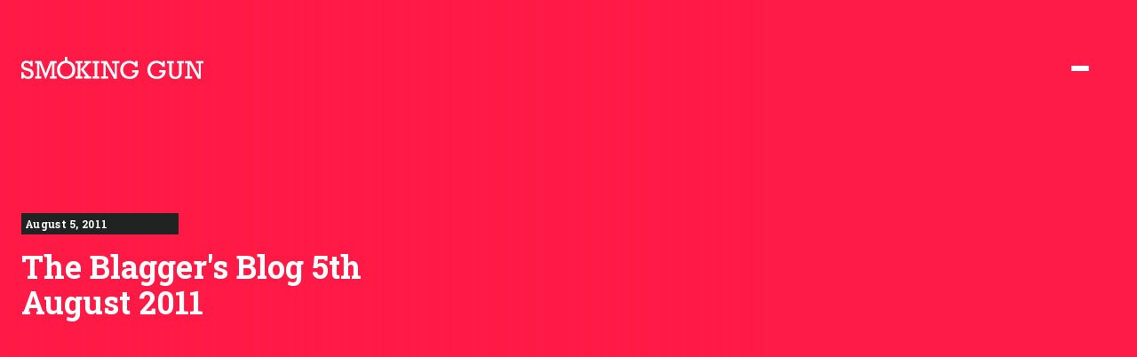

--- FILE ---
content_type: text/html; charset=UTF-8
request_url: https://smokinggun.agency/resources-and-news/the-blaggers-blog-5th-august-2011/
body_size: 25445
content:
<!doctype html>
<html lang="en-GB">
  <head>
    <meta charset="utf-8">
    <meta name="viewport" content="width=device-width, initial-scale=1">

    <meta name='robots' content='index, follow, max-image-preview:large, max-snippet:-1, max-video-preview:-1' />

	<!-- This site is optimized with the Yoast SEO Premium plugin v20.3 (Yoast SEO v20.3) - https://yoast.com/wordpress/plugins/seo/ -->
	<title>The Blagger&#039;s Blog 5th August 2011 &ndash; Smoking Gun PR</title>
	<link rel="canonical" href="https://smokinggun.agency/resources-and-news/the-blaggers-blog-5th-august-2011/" />
	<meta property="og:locale" content="en_GB" />
	<meta property="og:type" content="article" />
	<meta property="og:title" content="The Blagger&#039;s Blog 5th August 2011" />
	<meta property="og:description" content="Manchester v London v New Delhi in the Tweetstakes, Blackburn Rovers tuck into some badly judged chicken advertising, while Troll Hunters are sought in the London area. The Blagger&#039;s Blog- all the media you need." />
	<meta property="og:url" content="https://smokinggun.agency/resources-and-news/the-blaggers-blog-5th-august-2011/" />
	<meta property="og:site_name" content="Smoking Gun PR" />
	<meta property="article:publisher" content="https://www.facebook.com/SmokingGunAgency" />
	<meta property="article:published_time" content="2011-08-05T07:48:56+00:00" />
	<meta property="article:modified_time" content="2023-03-08T12:06:46+00:00" />
	<meta property="og:image" content="https://smokinggunpr.co.uk/wp-content/uploads/imgres-32.jpeg" />
	<meta name="author" content="Rick Guttridge" />
	<meta name="twitter:card" content="summary_large_image" />
	<meta name="twitter:creator" content="@SmokingGunPR" />
	<meta name="twitter:site" content="@SmokingGunPR" />
	<script type="application/ld+json" class="yoast-schema-graph">{"@context":"https://schema.org","@graph":[{"@type":"Article","@id":"https://smokinggun.agency/resources-and-news/the-blaggers-blog-5th-august-2011/#article","isPartOf":{"@id":"https://smokinggun.agency/resources-and-news/the-blaggers-blog-5th-august-2011/"},"author":{"name":"Rick Guttridge","@id":"https://smokinggun.agency/#/schema/person/bc9f1fb2bd93c7d0b87c11a84cc0aa99"},"headline":"The Blagger&#039;s Blog 5th August 2011","datePublished":"2011-08-05T07:48:56+00:00","dateModified":"2023-03-08T12:06:46+00:00","mainEntityOfPage":{"@id":"https://smokinggun.agency/resources-and-news/the-blaggers-blog-5th-august-2011/"},"wordCount":606,"commentCount":0,"publisher":{"@id":"https://smokinggun.agency/#organization"},"image":{"@id":"https://smokinggun.agency/resources-and-news/the-blaggers-blog-5th-august-2011/#primaryimage"},"thumbnailUrl":"https://smokinggunpr.co.uk/wp-content/uploads/imgres-32.jpeg","keywords":["advert","buzz","campaign","Celebrity","communication","Creatives","design","Digital PR","Manchester PR agency","Media News","online PR","Print media","public relations","reputation management","Social Media","Twitter"],"articleSection":["Media News","Seen This?","Social Media &amp; Digital","The Blagger's Blog"],"inLanguage":"en-GB"},{"@type":"WebPage","@id":"https://smokinggun.agency/resources-and-news/the-blaggers-blog-5th-august-2011/","url":"https://smokinggun.agency/resources-and-news/the-blaggers-blog-5th-august-2011/","name":"The Blagger&#039;s Blog 5th August 2011 &ndash; Smoking Gun PR","isPartOf":{"@id":"https://smokinggun.agency/#website"},"primaryImageOfPage":{"@id":"https://smokinggun.agency/resources-and-news/the-blaggers-blog-5th-august-2011/#primaryimage"},"image":{"@id":"https://smokinggun.agency/resources-and-news/the-blaggers-blog-5th-august-2011/#primaryimage"},"thumbnailUrl":"https://smokinggunpr.co.uk/wp-content/uploads/imgres-32.jpeg","datePublished":"2011-08-05T07:48:56+00:00","dateModified":"2023-03-08T12:06:46+00:00","inLanguage":"en-GB","potentialAction":[{"@type":"ReadAction","target":["https://smokinggun.agency/resources-and-news/the-blaggers-blog-5th-august-2011/"]}]},{"@type":"ImageObject","inLanguage":"en-GB","@id":"https://smokinggun.agency/resources-and-news/the-blaggers-blog-5th-august-2011/#primaryimage","url":"https://smokinggunpr.co.uk/wp-content/uploads/imgres-32.jpeg","contentUrl":"https://smokinggunpr.co.uk/wp-content/uploads/imgres-32.jpeg"},{"@type":"WebSite","@id":"https://smokinggun.agency/#website","url":"https://smokinggun.agency/","name":"Smoking Gun","description":"Ingenious PR","publisher":{"@id":"https://smokinggun.agency/#organization"},"potentialAction":[{"@type":"SearchAction","target":{"@type":"EntryPoint","urlTemplate":"https://smokinggun.agency/?s={search_term_string}"},"query-input":"required name=search_term_string"}],"inLanguage":"en-GB"},{"@type":"Organization","@id":"https://smokinggun.agency/#organization","name":"Smoking Gun","url":"https://smokinggun.agency/","logo":{"@type":"ImageObject","inLanguage":"en-GB","@id":"https://smokinggun.agency/#/schema/logo/image/","url":"https://smokinggun.agency/wp-content/uploads/2023/06/SG-Master-Linear-Logo-Red.jpg","contentUrl":"https://smokinggun.agency/wp-content/uploads/2023/06/SG-Master-Linear-Logo-Red.jpg","width":1888,"height":462,"caption":"Smoking Gun"},"image":{"@id":"https://smokinggun.agency/#/schema/logo/image/"},"sameAs":["https://www.facebook.com/SmokingGunAgency","https://twitter.com/SmokingGunPR","https://www.linkedin.com/company/smoking-gun-agency/","https://www.youtube.com/smokinggunpr","https://vimeo.com/smokinggunagency"]},{"@type":"Person","@id":"https://smokinggun.agency/#/schema/person/bc9f1fb2bd93c7d0b87c11a84cc0aa99","name":"Rick Guttridge","image":{"@type":"ImageObject","inLanguage":"en-GB","@id":"https://smokinggun.agency/#/schema/person/image/","url":"https://secure.gravatar.com/avatar/c38fde7ca13f8946663ae344a4e546413f0ec9f141c34c278de3c16cc84bc4e1?s=96&d=mm&r=g","contentUrl":"https://secure.gravatar.com/avatar/c38fde7ca13f8946663ae344a4e546413f0ec9f141c34c278de3c16cc84bc4e1?s=96&d=mm&r=g","caption":"Rick Guttridge"},"url":"https://smokinggun.agency/resources-and-news/author/rick-guttridge/"}]}</script>
	<!-- / Yoast SEO Premium plugin. -->


<link rel='dns-prefetch' href='//js.hs-scripts.com' />
<link rel='dns-prefetch' href='//cdn.plyr.io' />
<link rel='dns-prefetch' href='//www.googletagmanager.com' />
<link rel="alternate" title="oEmbed (JSON)" type="application/json+oembed" href="https://smokinggun.agency/wp-json/oembed/1.0/embed?url=https%3A%2F%2Fsmokinggun.agency%2Fresources-and-news%2Fthe-blaggers-blog-5th-august-2011%2F" />
<link rel="alternate" title="oEmbed (XML)" type="text/xml+oembed" href="https://smokinggun.agency/wp-json/oembed/1.0/embed?url=https%3A%2F%2Fsmokinggun.agency%2Fresources-and-news%2Fthe-blaggers-blog-5th-august-2011%2F&#038;format=xml" />
<style id='wp-img-auto-sizes-contain-inline-css'>
img:is([sizes=auto i],[sizes^="auto," i]){contain-intrinsic-size:3000px 1500px}
/*# sourceURL=wp-img-auto-sizes-contain-inline-css */
</style>
<style id='wp-emoji-styles-inline-css'>

	img.wp-smiley, img.emoji {
		display: inline !important;
		border: none !important;
		box-shadow: none !important;
		height: 1em !important;
		width: 1em !important;
		margin: 0 0.07em !important;
		vertical-align: -0.1em !important;
		background: none !important;
		padding: 0 !important;
	}
/*# sourceURL=wp-emoji-styles-inline-css */
</style>
<style id='wp-block-library-inline-css'>
:root{--wp-block-synced-color:#7a00df;--wp-block-synced-color--rgb:122,0,223;--wp-bound-block-color:var(--wp-block-synced-color);--wp-editor-canvas-background:#ddd;--wp-admin-theme-color:#007cba;--wp-admin-theme-color--rgb:0,124,186;--wp-admin-theme-color-darker-10:#006ba1;--wp-admin-theme-color-darker-10--rgb:0,107,160.5;--wp-admin-theme-color-darker-20:#005a87;--wp-admin-theme-color-darker-20--rgb:0,90,135;--wp-admin-border-width-focus:2px}@media (min-resolution:192dpi){:root{--wp-admin-border-width-focus:1.5px}}.wp-element-button{cursor:pointer}:root .has-very-light-gray-background-color{background-color:#eee}:root .has-very-dark-gray-background-color{background-color:#313131}:root .has-very-light-gray-color{color:#eee}:root .has-very-dark-gray-color{color:#313131}:root .has-vivid-green-cyan-to-vivid-cyan-blue-gradient-background{background:linear-gradient(135deg,#00d084,#0693e3)}:root .has-purple-crush-gradient-background{background:linear-gradient(135deg,#34e2e4,#4721fb 50%,#ab1dfe)}:root .has-hazy-dawn-gradient-background{background:linear-gradient(135deg,#faaca8,#dad0ec)}:root .has-subdued-olive-gradient-background{background:linear-gradient(135deg,#fafae1,#67a671)}:root .has-atomic-cream-gradient-background{background:linear-gradient(135deg,#fdd79a,#004a59)}:root .has-nightshade-gradient-background{background:linear-gradient(135deg,#330968,#31cdcf)}:root .has-midnight-gradient-background{background:linear-gradient(135deg,#020381,#2874fc)}:root{--wp--preset--font-size--normal:16px;--wp--preset--font-size--huge:42px}.has-regular-font-size{font-size:1em}.has-larger-font-size{font-size:2.625em}.has-normal-font-size{font-size:var(--wp--preset--font-size--normal)}.has-huge-font-size{font-size:var(--wp--preset--font-size--huge)}.has-text-align-center{text-align:center}.has-text-align-left{text-align:left}.has-text-align-right{text-align:right}.has-fit-text{white-space:nowrap!important}#end-resizable-editor-section{display:none}.aligncenter{clear:both}.items-justified-left{justify-content:flex-start}.items-justified-center{justify-content:center}.items-justified-right{justify-content:flex-end}.items-justified-space-between{justify-content:space-between}.screen-reader-text{border:0;clip-path:inset(50%);height:1px;margin:-1px;overflow:hidden;padding:0;position:absolute;width:1px;word-wrap:normal!important}.screen-reader-text:focus{background-color:#ddd;clip-path:none;color:#444;display:block;font-size:1em;height:auto;left:5px;line-height:normal;padding:15px 23px 14px;text-decoration:none;top:5px;width:auto;z-index:100000}html :where(.has-border-color){border-style:solid}html :where([style*=border-top-color]){border-top-style:solid}html :where([style*=border-right-color]){border-right-style:solid}html :where([style*=border-bottom-color]){border-bottom-style:solid}html :where([style*=border-left-color]){border-left-style:solid}html :where([style*=border-width]){border-style:solid}html :where([style*=border-top-width]){border-top-style:solid}html :where([style*=border-right-width]){border-right-style:solid}html :where([style*=border-bottom-width]){border-bottom-style:solid}html :where([style*=border-left-width]){border-left-style:solid}html :where(img[class*=wp-image-]){height:auto;max-width:100%}:where(figure){margin:0 0 1em}html :where(.is-position-sticky){--wp-admin--admin-bar--position-offset:var(--wp-admin--admin-bar--height,0px)}@media screen and (max-width:600px){html :where(.is-position-sticky){--wp-admin--admin-bar--position-offset:0px}}

/*# sourceURL=wp-block-library-inline-css */
</style><style id='global-styles-inline-css'>
:root{--wp--preset--aspect-ratio--square: 1;--wp--preset--aspect-ratio--4-3: 4/3;--wp--preset--aspect-ratio--3-4: 3/4;--wp--preset--aspect-ratio--3-2: 3/2;--wp--preset--aspect-ratio--2-3: 2/3;--wp--preset--aspect-ratio--16-9: 16/9;--wp--preset--aspect-ratio--9-16: 9/16;--wp--preset--color--black: #000;--wp--preset--color--cyan-bluish-gray: #abb8c3;--wp--preset--color--white: #fff;--wp--preset--color--pale-pink: #f78da7;--wp--preset--color--vivid-red: #cf2e2e;--wp--preset--color--luminous-vivid-orange: #ff6900;--wp--preset--color--luminous-vivid-amber: #fcb900;--wp--preset--color--light-green-cyan: #7bdcb5;--wp--preset--color--vivid-green-cyan: #00d084;--wp--preset--color--pale-cyan-blue: #8ed1fc;--wp--preset--color--vivid-cyan-blue: #0693e3;--wp--preset--color--vivid-purple: #9b51e0;--wp--preset--color--inherit: inherit;--wp--preset--color--current: currentcolor;--wp--preset--color--transparent: transparent;--wp--preset--color--slate-50: #f8fafc;--wp--preset--color--slate-100: #f1f5f9;--wp--preset--color--slate-200: #e2e8f0;--wp--preset--color--slate-300: #cbd5e1;--wp--preset--color--slate-400: #94a3b8;--wp--preset--color--slate-500: #64748b;--wp--preset--color--slate-600: #475569;--wp--preset--color--slate-700: #334155;--wp--preset--color--slate-800: #1e293b;--wp--preset--color--slate-900: #0f172a;--wp--preset--color--gray-50: #f9fafb;--wp--preset--color--gray-100: #f3f4f6;--wp--preset--color--gray-200: #e5e7eb;--wp--preset--color--gray-300: #d1d5db;--wp--preset--color--gray-400: #9ca3af;--wp--preset--color--gray-500: #6b7280;--wp--preset--color--gray-600: #4b5563;--wp--preset--color--gray-700: #374151;--wp--preset--color--gray-800: #1f2937;--wp--preset--color--gray-900: #111827;--wp--preset--color--zinc-50: #fafafa;--wp--preset--color--zinc-100: #f4f4f5;--wp--preset--color--zinc-200: #e4e4e7;--wp--preset--color--zinc-300: #d4d4d8;--wp--preset--color--zinc-400: #a1a1aa;--wp--preset--color--zinc-500: #71717a;--wp--preset--color--zinc-600: #52525b;--wp--preset--color--zinc-700: #3f3f46;--wp--preset--color--zinc-800: #27272a;--wp--preset--color--zinc-900: #18181b;--wp--preset--color--neutral-50: #fafafa;--wp--preset--color--neutral-100: #f5f5f5;--wp--preset--color--neutral-200: #e5e5e5;--wp--preset--color--neutral-300: #d4d4d4;--wp--preset--color--neutral-400: #a3a3a3;--wp--preset--color--neutral-500: #737373;--wp--preset--color--neutral-600: #525252;--wp--preset--color--neutral-700: #404040;--wp--preset--color--neutral-800: #262626;--wp--preset--color--neutral-900: #171717;--wp--preset--color--stone-50: #fafaf9;--wp--preset--color--stone-100: #f5f5f4;--wp--preset--color--stone-200: #e7e5e4;--wp--preset--color--stone-300: #d6d3d1;--wp--preset--color--stone-400: #a8a29e;--wp--preset--color--stone-500: #78716c;--wp--preset--color--stone-600: #57534e;--wp--preset--color--stone-700: #44403c;--wp--preset--color--stone-800: #292524;--wp--preset--color--stone-900: #1c1917;--wp--preset--color--red-50: #fef2f2;--wp--preset--color--red-100: #fee2e2;--wp--preset--color--red-200: #fecaca;--wp--preset--color--red-300: #fca5a5;--wp--preset--color--red-400: #f87171;--wp--preset--color--red-500: #ef4444;--wp--preset--color--red-600: #dc2626;--wp--preset--color--red-700: #b91c1c;--wp--preset--color--red-800: #991b1b;--wp--preset--color--red-900: #7f1d1d;--wp--preset--color--orange-50: #fff7ed;--wp--preset--color--orange-100: #ffedd5;--wp--preset--color--orange-200: #fed7aa;--wp--preset--color--orange-300: #fdba74;--wp--preset--color--orange-400: #fb923c;--wp--preset--color--orange-500: #f97316;--wp--preset--color--orange-600: #ea580c;--wp--preset--color--orange-700: #c2410c;--wp--preset--color--orange-800: #9a3412;--wp--preset--color--orange-900: #7c2d12;--wp--preset--color--amber-50: #fffbeb;--wp--preset--color--amber-100: #fef3c7;--wp--preset--color--amber-200: #fde68a;--wp--preset--color--amber-300: #fcd34d;--wp--preset--color--amber-400: #fbbf24;--wp--preset--color--amber-500: #f59e0b;--wp--preset--color--amber-600: #d97706;--wp--preset--color--amber-700: #b45309;--wp--preset--color--amber-800: #92400e;--wp--preset--color--amber-900: #78350f;--wp--preset--color--yellow-50: #fefce8;--wp--preset--color--yellow-100: #fef9c3;--wp--preset--color--yellow-200: #fef08a;--wp--preset--color--yellow-300: #fde047;--wp--preset--color--yellow-400: #facc15;--wp--preset--color--yellow-500: #eab308;--wp--preset--color--yellow-600: #ca8a04;--wp--preset--color--yellow-700: #a16207;--wp--preset--color--yellow-800: #854d0e;--wp--preset--color--yellow-900: #713f12;--wp--preset--color--lime-50: #f7fee7;--wp--preset--color--lime-100: #ecfccb;--wp--preset--color--lime-200: #d9f99d;--wp--preset--color--lime-300: #bef264;--wp--preset--color--lime-400: #a3e635;--wp--preset--color--lime-500: #84cc16;--wp--preset--color--lime-600: #65a30d;--wp--preset--color--lime-700: #4d7c0f;--wp--preset--color--lime-800: #3f6212;--wp--preset--color--lime-900: #365314;--wp--preset--color--green-50: #f0fdf4;--wp--preset--color--green-100: #dcfce7;--wp--preset--color--green-200: #bbf7d0;--wp--preset--color--green-300: #86efac;--wp--preset--color--green-400: #4ade80;--wp--preset--color--green-500: #22c55e;--wp--preset--color--green-600: #16a34a;--wp--preset--color--green-700: #15803d;--wp--preset--color--green-800: #166534;--wp--preset--color--green-900: #14532d;--wp--preset--color--emerald-50: #ecfdf5;--wp--preset--color--emerald-100: #d1fae5;--wp--preset--color--emerald-200: #a7f3d0;--wp--preset--color--emerald-300: #6ee7b7;--wp--preset--color--emerald-400: #34d399;--wp--preset--color--emerald-500: #10b981;--wp--preset--color--emerald-600: #059669;--wp--preset--color--emerald-700: #047857;--wp--preset--color--emerald-800: #065f46;--wp--preset--color--emerald-900: #064e3b;--wp--preset--color--teal-50: #f0fdfa;--wp--preset--color--teal-100: #ccfbf1;--wp--preset--color--teal-200: #99f6e4;--wp--preset--color--teal-300: #5eead4;--wp--preset--color--teal-400: #2dd4bf;--wp--preset--color--teal-500: #14b8a6;--wp--preset--color--teal-600: #0d9488;--wp--preset--color--teal-700: #0f766e;--wp--preset--color--teal-800: #115e59;--wp--preset--color--teal-900: #134e4a;--wp--preset--color--cyan-50: #ecfeff;--wp--preset--color--cyan-100: #cffafe;--wp--preset--color--cyan-200: #a5f3fc;--wp--preset--color--cyan-300: #67e8f9;--wp--preset--color--cyan-400: #22d3ee;--wp--preset--color--cyan-500: #06b6d4;--wp--preset--color--cyan-600: #0891b2;--wp--preset--color--cyan-700: #0e7490;--wp--preset--color--cyan-800: #155e75;--wp--preset--color--cyan-900: #164e63;--wp--preset--color--sky-50: #f0f9ff;--wp--preset--color--sky-100: #e0f2fe;--wp--preset--color--sky-200: #bae6fd;--wp--preset--color--sky-300: #7dd3fc;--wp--preset--color--sky-400: #38bdf8;--wp--preset--color--sky-500: #0ea5e9;--wp--preset--color--sky-600: #0284c7;--wp--preset--color--sky-700: #0369a1;--wp--preset--color--sky-800: #075985;--wp--preset--color--sky-900: #0c4a6e;--wp--preset--color--blue-50: #eff6ff;--wp--preset--color--blue-100: #dbeafe;--wp--preset--color--blue-200: #bfdbfe;--wp--preset--color--blue-300: #93c5fd;--wp--preset--color--blue-400: #60a5fa;--wp--preset--color--blue-500: #3b82f6;--wp--preset--color--blue-600: #2563eb;--wp--preset--color--blue-700: #1d4ed8;--wp--preset--color--blue-800: #1e40af;--wp--preset--color--blue-900: #1e3a8a;--wp--preset--color--indigo-50: #eef2ff;--wp--preset--color--indigo-100: #e0e7ff;--wp--preset--color--indigo-200: #c7d2fe;--wp--preset--color--indigo-300: #a5b4fc;--wp--preset--color--indigo-400: #818cf8;--wp--preset--color--indigo-500: #6366f1;--wp--preset--color--indigo-600: #4f46e5;--wp--preset--color--indigo-700: #4338ca;--wp--preset--color--indigo-800: #3730a3;--wp--preset--color--indigo-900: #312e81;--wp--preset--color--violet-50: #f5f3ff;--wp--preset--color--violet-100: #ede9fe;--wp--preset--color--violet-200: #ddd6fe;--wp--preset--color--violet-300: #c4b5fd;--wp--preset--color--violet-400: #a78bfa;--wp--preset--color--violet-500: #8b5cf6;--wp--preset--color--violet-600: #7c3aed;--wp--preset--color--violet-700: #6d28d9;--wp--preset--color--violet-800: #5b21b6;--wp--preset--color--violet-900: #4c1d95;--wp--preset--color--purple-50: #faf5ff;--wp--preset--color--purple-100: #f3e8ff;--wp--preset--color--purple-200: #e9d5ff;--wp--preset--color--purple-300: #d8b4fe;--wp--preset--color--purple-400: #c084fc;--wp--preset--color--purple-500: #a855f7;--wp--preset--color--purple-600: #9333ea;--wp--preset--color--purple-700: #7e22ce;--wp--preset--color--purple-800: #6b21a8;--wp--preset--color--purple-900: #581c87;--wp--preset--color--fuchsia-50: #fdf4ff;--wp--preset--color--fuchsia-100: #fae8ff;--wp--preset--color--fuchsia-200: #f5d0fe;--wp--preset--color--fuchsia-300: #f0abfc;--wp--preset--color--fuchsia-400: #e879f9;--wp--preset--color--fuchsia-500: #d946ef;--wp--preset--color--fuchsia-600: #c026d3;--wp--preset--color--fuchsia-700: #a21caf;--wp--preset--color--fuchsia-800: #86198f;--wp--preset--color--fuchsia-900: #701a75;--wp--preset--color--pink-50: #fdf2f8;--wp--preset--color--pink-100: #fce7f3;--wp--preset--color--pink-200: #fbcfe8;--wp--preset--color--pink-300: #f9a8d4;--wp--preset--color--pink-400: #f472b6;--wp--preset--color--pink-500: #ec4899;--wp--preset--color--pink-600: #db2777;--wp--preset--color--pink-700: #be185d;--wp--preset--color--pink-800: #9d174d;--wp--preset--color--pink-900: #831843;--wp--preset--color--rose-50: #fff1f2;--wp--preset--color--rose-100: #ffe4e6;--wp--preset--color--rose-200: #fecdd3;--wp--preset--color--rose-300: #fda4af;--wp--preset--color--rose-400: #fb7185;--wp--preset--color--rose-500: #f43f5e;--wp--preset--color--rose-600: #e11d48;--wp--preset--color--rose-700: #be123c;--wp--preset--color--rose-800: #9f1239;--wp--preset--color--rose-900: #881337;--wp--preset--color--primary: #ff1b47;--wp--preset--color--secondary: #e9e0ce;--wp--preset--color--smokingred: #f51b48;--wp--preset--color--gold: #eae0cd;--wp--preset--color--darkgrey: #212322;--wp--preset--color--grey-100: #efefef;--wp--preset--color--grey-900: #212322;--wp--preset--gradient--vivid-cyan-blue-to-vivid-purple: linear-gradient(135deg,rgb(6,147,227) 0%,rgb(155,81,224) 100%);--wp--preset--gradient--light-green-cyan-to-vivid-green-cyan: linear-gradient(135deg,rgb(122,220,180) 0%,rgb(0,208,130) 100%);--wp--preset--gradient--luminous-vivid-amber-to-luminous-vivid-orange: linear-gradient(135deg,rgb(252,185,0) 0%,rgb(255,105,0) 100%);--wp--preset--gradient--luminous-vivid-orange-to-vivid-red: linear-gradient(135deg,rgb(255,105,0) 0%,rgb(207,46,46) 100%);--wp--preset--gradient--very-light-gray-to-cyan-bluish-gray: linear-gradient(135deg,rgb(238,238,238) 0%,rgb(169,184,195) 100%);--wp--preset--gradient--cool-to-warm-spectrum: linear-gradient(135deg,rgb(74,234,220) 0%,rgb(151,120,209) 20%,rgb(207,42,186) 40%,rgb(238,44,130) 60%,rgb(251,105,98) 80%,rgb(254,248,76) 100%);--wp--preset--gradient--blush-light-purple: linear-gradient(135deg,rgb(255,206,236) 0%,rgb(152,150,240) 100%);--wp--preset--gradient--blush-bordeaux: linear-gradient(135deg,rgb(254,205,165) 0%,rgb(254,45,45) 50%,rgb(107,0,62) 100%);--wp--preset--gradient--luminous-dusk: linear-gradient(135deg,rgb(255,203,112) 0%,rgb(199,81,192) 50%,rgb(65,88,208) 100%);--wp--preset--gradient--pale-ocean: linear-gradient(135deg,rgb(255,245,203) 0%,rgb(182,227,212) 50%,rgb(51,167,181) 100%);--wp--preset--gradient--electric-grass: linear-gradient(135deg,rgb(202,248,128) 0%,rgb(113,206,126) 100%);--wp--preset--gradient--midnight: linear-gradient(135deg,rgb(2,3,129) 0%,rgb(40,116,252) 100%);--wp--preset--font-size--small: 13px;--wp--preset--font-size--medium: 20px;--wp--preset--font-size--large: 36px;--wp--preset--font-size--x-large: 42px;--wp--preset--font-size--xs: 0.75rem;--wp--preset--font-size--sm: 0.875rem;--wp--preset--font-size--base: 1rem;--wp--preset--font-size--lg: 1.125rem;--wp--preset--font-size--xl: 1.25rem;--wp--preset--font-size--2-xl: 1.5rem;--wp--preset--font-size--3-xl: 1.875rem;--wp--preset--font-size--4-xl: 2.25rem;--wp--preset--font-size--5-xl: 3rem;--wp--preset--font-size--6-xl: 3.75rem;--wp--preset--font-size--7-xl: 4.5rem;--wp--preset--font-size--8-xl: 6rem;--wp--preset--font-size--9-xl: 8rem;--wp--preset--font-size--2-xs: .625rem;--wp--preset--font-size--10-xl: 8.625rem;--wp--preset--font-size--11-xl: 12rem;--wp--preset--font-family--sans: ui-sans-serif,system-ui,-apple-system,BlinkMacSystemFont,"Segoe UI",Roboto,"Helvetica Neue",Arial,"Noto Sans",sans-serif,"Apple Color Emoji","Segoe UI Emoji","Segoe UI Symbol","Noto Color Emoji";--wp--preset--font-family--serif: ui-serif,Georgia,Cambria,"Times New Roman",Times,serif;--wp--preset--font-family--mono: ui-monospace,SFMono-Regular,Menlo,Monaco,Consolas,"Liberation Mono","Courier New",monospace;--wp--preset--font-family--primary: Roboto Slab,sans serif;--wp--preset--font-family--secondary: Rubik,sans serif;--wp--preset--font-family--third: Roboto Slab,sans serif;--wp--preset--spacing--20: 0.44rem;--wp--preset--spacing--30: 0.67rem;--wp--preset--spacing--40: 1rem;--wp--preset--spacing--50: 1.5rem;--wp--preset--spacing--60: 2.25rem;--wp--preset--spacing--70: 3.38rem;--wp--preset--spacing--80: 5.06rem;--wp--preset--shadow--natural: 6px 6px 9px rgba(0, 0, 0, 0.2);--wp--preset--shadow--deep: 12px 12px 50px rgba(0, 0, 0, 0.4);--wp--preset--shadow--sharp: 6px 6px 0px rgba(0, 0, 0, 0.2);--wp--preset--shadow--outlined: 6px 6px 0px -3px rgb(255, 255, 255), 6px 6px rgb(0, 0, 0);--wp--preset--shadow--crisp: 6px 6px 0px rgb(0, 0, 0);}:where(body) { margin: 0; }.wp-site-blocks > .alignleft { float: left; margin-right: 2em; }.wp-site-blocks > .alignright { float: right; margin-left: 2em; }.wp-site-blocks > .aligncenter { justify-content: center; margin-left: auto; margin-right: auto; }:where(.is-layout-flex){gap: 0.5em;}:where(.is-layout-grid){gap: 0.5em;}.is-layout-flow > .alignleft{float: left;margin-inline-start: 0;margin-inline-end: 2em;}.is-layout-flow > .alignright{float: right;margin-inline-start: 2em;margin-inline-end: 0;}.is-layout-flow > .aligncenter{margin-left: auto !important;margin-right: auto !important;}.is-layout-constrained > .alignleft{float: left;margin-inline-start: 0;margin-inline-end: 2em;}.is-layout-constrained > .alignright{float: right;margin-inline-start: 2em;margin-inline-end: 0;}.is-layout-constrained > .aligncenter{margin-left: auto !important;margin-right: auto !important;}.is-layout-constrained > :where(:not(.alignleft):not(.alignright):not(.alignfull)){margin-left: auto !important;margin-right: auto !important;}body .is-layout-flex{display: flex;}.is-layout-flex{flex-wrap: wrap;align-items: center;}.is-layout-flex > :is(*, div){margin: 0;}body .is-layout-grid{display: grid;}.is-layout-grid > :is(*, div){margin: 0;}body{padding-top: 0px;padding-right: 0px;padding-bottom: 0px;padding-left: 0px;}a:where(:not(.wp-element-button)){text-decoration: underline;}:root :where(.wp-element-button, .wp-block-button__link){background-color: #32373c;border-width: 0;color: #fff;font-family: inherit;font-size: inherit;font-style: inherit;font-weight: inherit;letter-spacing: inherit;line-height: inherit;padding-top: calc(0.667em + 2px);padding-right: calc(1.333em + 2px);padding-bottom: calc(0.667em + 2px);padding-left: calc(1.333em + 2px);text-decoration: none;text-transform: inherit;}.has-black-color{color: var(--wp--preset--color--black) !important;}.has-cyan-bluish-gray-color{color: var(--wp--preset--color--cyan-bluish-gray) !important;}.has-white-color{color: var(--wp--preset--color--white) !important;}.has-pale-pink-color{color: var(--wp--preset--color--pale-pink) !important;}.has-vivid-red-color{color: var(--wp--preset--color--vivid-red) !important;}.has-luminous-vivid-orange-color{color: var(--wp--preset--color--luminous-vivid-orange) !important;}.has-luminous-vivid-amber-color{color: var(--wp--preset--color--luminous-vivid-amber) !important;}.has-light-green-cyan-color{color: var(--wp--preset--color--light-green-cyan) !important;}.has-vivid-green-cyan-color{color: var(--wp--preset--color--vivid-green-cyan) !important;}.has-pale-cyan-blue-color{color: var(--wp--preset--color--pale-cyan-blue) !important;}.has-vivid-cyan-blue-color{color: var(--wp--preset--color--vivid-cyan-blue) !important;}.has-vivid-purple-color{color: var(--wp--preset--color--vivid-purple) !important;}.has-inherit-color{color: var(--wp--preset--color--inherit) !important;}.has-current-color{color: var(--wp--preset--color--current) !important;}.has-transparent-color{color: var(--wp--preset--color--transparent) !important;}.has-slate-50-color{color: var(--wp--preset--color--slate-50) !important;}.has-slate-100-color{color: var(--wp--preset--color--slate-100) !important;}.has-slate-200-color{color: var(--wp--preset--color--slate-200) !important;}.has-slate-300-color{color: var(--wp--preset--color--slate-300) !important;}.has-slate-400-color{color: var(--wp--preset--color--slate-400) !important;}.has-slate-500-color{color: var(--wp--preset--color--slate-500) !important;}.has-slate-600-color{color: var(--wp--preset--color--slate-600) !important;}.has-slate-700-color{color: var(--wp--preset--color--slate-700) !important;}.has-slate-800-color{color: var(--wp--preset--color--slate-800) !important;}.has-slate-900-color{color: var(--wp--preset--color--slate-900) !important;}.has-gray-50-color{color: var(--wp--preset--color--gray-50) !important;}.has-gray-100-color{color: var(--wp--preset--color--gray-100) !important;}.has-gray-200-color{color: var(--wp--preset--color--gray-200) !important;}.has-gray-300-color{color: var(--wp--preset--color--gray-300) !important;}.has-gray-400-color{color: var(--wp--preset--color--gray-400) !important;}.has-gray-500-color{color: var(--wp--preset--color--gray-500) !important;}.has-gray-600-color{color: var(--wp--preset--color--gray-600) !important;}.has-gray-700-color{color: var(--wp--preset--color--gray-700) !important;}.has-gray-800-color{color: var(--wp--preset--color--gray-800) !important;}.has-gray-900-color{color: var(--wp--preset--color--gray-900) !important;}.has-zinc-50-color{color: var(--wp--preset--color--zinc-50) !important;}.has-zinc-100-color{color: var(--wp--preset--color--zinc-100) !important;}.has-zinc-200-color{color: var(--wp--preset--color--zinc-200) !important;}.has-zinc-300-color{color: var(--wp--preset--color--zinc-300) !important;}.has-zinc-400-color{color: var(--wp--preset--color--zinc-400) !important;}.has-zinc-500-color{color: var(--wp--preset--color--zinc-500) !important;}.has-zinc-600-color{color: var(--wp--preset--color--zinc-600) !important;}.has-zinc-700-color{color: var(--wp--preset--color--zinc-700) !important;}.has-zinc-800-color{color: var(--wp--preset--color--zinc-800) !important;}.has-zinc-900-color{color: var(--wp--preset--color--zinc-900) !important;}.has-neutral-50-color{color: var(--wp--preset--color--neutral-50) !important;}.has-neutral-100-color{color: var(--wp--preset--color--neutral-100) !important;}.has-neutral-200-color{color: var(--wp--preset--color--neutral-200) !important;}.has-neutral-300-color{color: var(--wp--preset--color--neutral-300) !important;}.has-neutral-400-color{color: var(--wp--preset--color--neutral-400) !important;}.has-neutral-500-color{color: var(--wp--preset--color--neutral-500) !important;}.has-neutral-600-color{color: var(--wp--preset--color--neutral-600) !important;}.has-neutral-700-color{color: var(--wp--preset--color--neutral-700) !important;}.has-neutral-800-color{color: var(--wp--preset--color--neutral-800) !important;}.has-neutral-900-color{color: var(--wp--preset--color--neutral-900) !important;}.has-stone-50-color{color: var(--wp--preset--color--stone-50) !important;}.has-stone-100-color{color: var(--wp--preset--color--stone-100) !important;}.has-stone-200-color{color: var(--wp--preset--color--stone-200) !important;}.has-stone-300-color{color: var(--wp--preset--color--stone-300) !important;}.has-stone-400-color{color: var(--wp--preset--color--stone-400) !important;}.has-stone-500-color{color: var(--wp--preset--color--stone-500) !important;}.has-stone-600-color{color: var(--wp--preset--color--stone-600) !important;}.has-stone-700-color{color: var(--wp--preset--color--stone-700) !important;}.has-stone-800-color{color: var(--wp--preset--color--stone-800) !important;}.has-stone-900-color{color: var(--wp--preset--color--stone-900) !important;}.has-red-50-color{color: var(--wp--preset--color--red-50) !important;}.has-red-100-color{color: var(--wp--preset--color--red-100) !important;}.has-red-200-color{color: var(--wp--preset--color--red-200) !important;}.has-red-300-color{color: var(--wp--preset--color--red-300) !important;}.has-red-400-color{color: var(--wp--preset--color--red-400) !important;}.has-red-500-color{color: var(--wp--preset--color--red-500) !important;}.has-red-600-color{color: var(--wp--preset--color--red-600) !important;}.has-red-700-color{color: var(--wp--preset--color--red-700) !important;}.has-red-800-color{color: var(--wp--preset--color--red-800) !important;}.has-red-900-color{color: var(--wp--preset--color--red-900) !important;}.has-orange-50-color{color: var(--wp--preset--color--orange-50) !important;}.has-orange-100-color{color: var(--wp--preset--color--orange-100) !important;}.has-orange-200-color{color: var(--wp--preset--color--orange-200) !important;}.has-orange-300-color{color: var(--wp--preset--color--orange-300) !important;}.has-orange-400-color{color: var(--wp--preset--color--orange-400) !important;}.has-orange-500-color{color: var(--wp--preset--color--orange-500) !important;}.has-orange-600-color{color: var(--wp--preset--color--orange-600) !important;}.has-orange-700-color{color: var(--wp--preset--color--orange-700) !important;}.has-orange-800-color{color: var(--wp--preset--color--orange-800) !important;}.has-orange-900-color{color: var(--wp--preset--color--orange-900) !important;}.has-amber-50-color{color: var(--wp--preset--color--amber-50) !important;}.has-amber-100-color{color: var(--wp--preset--color--amber-100) !important;}.has-amber-200-color{color: var(--wp--preset--color--amber-200) !important;}.has-amber-300-color{color: var(--wp--preset--color--amber-300) !important;}.has-amber-400-color{color: var(--wp--preset--color--amber-400) !important;}.has-amber-500-color{color: var(--wp--preset--color--amber-500) !important;}.has-amber-600-color{color: var(--wp--preset--color--amber-600) !important;}.has-amber-700-color{color: var(--wp--preset--color--amber-700) !important;}.has-amber-800-color{color: var(--wp--preset--color--amber-800) !important;}.has-amber-900-color{color: var(--wp--preset--color--amber-900) !important;}.has-yellow-50-color{color: var(--wp--preset--color--yellow-50) !important;}.has-yellow-100-color{color: var(--wp--preset--color--yellow-100) !important;}.has-yellow-200-color{color: var(--wp--preset--color--yellow-200) !important;}.has-yellow-300-color{color: var(--wp--preset--color--yellow-300) !important;}.has-yellow-400-color{color: var(--wp--preset--color--yellow-400) !important;}.has-yellow-500-color{color: var(--wp--preset--color--yellow-500) !important;}.has-yellow-600-color{color: var(--wp--preset--color--yellow-600) !important;}.has-yellow-700-color{color: var(--wp--preset--color--yellow-700) !important;}.has-yellow-800-color{color: var(--wp--preset--color--yellow-800) !important;}.has-yellow-900-color{color: var(--wp--preset--color--yellow-900) !important;}.has-lime-50-color{color: var(--wp--preset--color--lime-50) !important;}.has-lime-100-color{color: var(--wp--preset--color--lime-100) !important;}.has-lime-200-color{color: var(--wp--preset--color--lime-200) !important;}.has-lime-300-color{color: var(--wp--preset--color--lime-300) !important;}.has-lime-400-color{color: var(--wp--preset--color--lime-400) !important;}.has-lime-500-color{color: var(--wp--preset--color--lime-500) !important;}.has-lime-600-color{color: var(--wp--preset--color--lime-600) !important;}.has-lime-700-color{color: var(--wp--preset--color--lime-700) !important;}.has-lime-800-color{color: var(--wp--preset--color--lime-800) !important;}.has-lime-900-color{color: var(--wp--preset--color--lime-900) !important;}.has-green-50-color{color: var(--wp--preset--color--green-50) !important;}.has-green-100-color{color: var(--wp--preset--color--green-100) !important;}.has-green-200-color{color: var(--wp--preset--color--green-200) !important;}.has-green-300-color{color: var(--wp--preset--color--green-300) !important;}.has-green-400-color{color: var(--wp--preset--color--green-400) !important;}.has-green-500-color{color: var(--wp--preset--color--green-500) !important;}.has-green-600-color{color: var(--wp--preset--color--green-600) !important;}.has-green-700-color{color: var(--wp--preset--color--green-700) !important;}.has-green-800-color{color: var(--wp--preset--color--green-800) !important;}.has-green-900-color{color: var(--wp--preset--color--green-900) !important;}.has-emerald-50-color{color: var(--wp--preset--color--emerald-50) !important;}.has-emerald-100-color{color: var(--wp--preset--color--emerald-100) !important;}.has-emerald-200-color{color: var(--wp--preset--color--emerald-200) !important;}.has-emerald-300-color{color: var(--wp--preset--color--emerald-300) !important;}.has-emerald-400-color{color: var(--wp--preset--color--emerald-400) !important;}.has-emerald-500-color{color: var(--wp--preset--color--emerald-500) !important;}.has-emerald-600-color{color: var(--wp--preset--color--emerald-600) !important;}.has-emerald-700-color{color: var(--wp--preset--color--emerald-700) !important;}.has-emerald-800-color{color: var(--wp--preset--color--emerald-800) !important;}.has-emerald-900-color{color: var(--wp--preset--color--emerald-900) !important;}.has-teal-50-color{color: var(--wp--preset--color--teal-50) !important;}.has-teal-100-color{color: var(--wp--preset--color--teal-100) !important;}.has-teal-200-color{color: var(--wp--preset--color--teal-200) !important;}.has-teal-300-color{color: var(--wp--preset--color--teal-300) !important;}.has-teal-400-color{color: var(--wp--preset--color--teal-400) !important;}.has-teal-500-color{color: var(--wp--preset--color--teal-500) !important;}.has-teal-600-color{color: var(--wp--preset--color--teal-600) !important;}.has-teal-700-color{color: var(--wp--preset--color--teal-700) !important;}.has-teal-800-color{color: var(--wp--preset--color--teal-800) !important;}.has-teal-900-color{color: var(--wp--preset--color--teal-900) !important;}.has-cyan-50-color{color: var(--wp--preset--color--cyan-50) !important;}.has-cyan-100-color{color: var(--wp--preset--color--cyan-100) !important;}.has-cyan-200-color{color: var(--wp--preset--color--cyan-200) !important;}.has-cyan-300-color{color: var(--wp--preset--color--cyan-300) !important;}.has-cyan-400-color{color: var(--wp--preset--color--cyan-400) !important;}.has-cyan-500-color{color: var(--wp--preset--color--cyan-500) !important;}.has-cyan-600-color{color: var(--wp--preset--color--cyan-600) !important;}.has-cyan-700-color{color: var(--wp--preset--color--cyan-700) !important;}.has-cyan-800-color{color: var(--wp--preset--color--cyan-800) !important;}.has-cyan-900-color{color: var(--wp--preset--color--cyan-900) !important;}.has-sky-50-color{color: var(--wp--preset--color--sky-50) !important;}.has-sky-100-color{color: var(--wp--preset--color--sky-100) !important;}.has-sky-200-color{color: var(--wp--preset--color--sky-200) !important;}.has-sky-300-color{color: var(--wp--preset--color--sky-300) !important;}.has-sky-400-color{color: var(--wp--preset--color--sky-400) !important;}.has-sky-500-color{color: var(--wp--preset--color--sky-500) !important;}.has-sky-600-color{color: var(--wp--preset--color--sky-600) !important;}.has-sky-700-color{color: var(--wp--preset--color--sky-700) !important;}.has-sky-800-color{color: var(--wp--preset--color--sky-800) !important;}.has-sky-900-color{color: var(--wp--preset--color--sky-900) !important;}.has-blue-50-color{color: var(--wp--preset--color--blue-50) !important;}.has-blue-100-color{color: var(--wp--preset--color--blue-100) !important;}.has-blue-200-color{color: var(--wp--preset--color--blue-200) !important;}.has-blue-300-color{color: var(--wp--preset--color--blue-300) !important;}.has-blue-400-color{color: var(--wp--preset--color--blue-400) !important;}.has-blue-500-color{color: var(--wp--preset--color--blue-500) !important;}.has-blue-600-color{color: var(--wp--preset--color--blue-600) !important;}.has-blue-700-color{color: var(--wp--preset--color--blue-700) !important;}.has-blue-800-color{color: var(--wp--preset--color--blue-800) !important;}.has-blue-900-color{color: var(--wp--preset--color--blue-900) !important;}.has-indigo-50-color{color: var(--wp--preset--color--indigo-50) !important;}.has-indigo-100-color{color: var(--wp--preset--color--indigo-100) !important;}.has-indigo-200-color{color: var(--wp--preset--color--indigo-200) !important;}.has-indigo-300-color{color: var(--wp--preset--color--indigo-300) !important;}.has-indigo-400-color{color: var(--wp--preset--color--indigo-400) !important;}.has-indigo-500-color{color: var(--wp--preset--color--indigo-500) !important;}.has-indigo-600-color{color: var(--wp--preset--color--indigo-600) !important;}.has-indigo-700-color{color: var(--wp--preset--color--indigo-700) !important;}.has-indigo-800-color{color: var(--wp--preset--color--indigo-800) !important;}.has-indigo-900-color{color: var(--wp--preset--color--indigo-900) !important;}.has-violet-50-color{color: var(--wp--preset--color--violet-50) !important;}.has-violet-100-color{color: var(--wp--preset--color--violet-100) !important;}.has-violet-200-color{color: var(--wp--preset--color--violet-200) !important;}.has-violet-300-color{color: var(--wp--preset--color--violet-300) !important;}.has-violet-400-color{color: var(--wp--preset--color--violet-400) !important;}.has-violet-500-color{color: var(--wp--preset--color--violet-500) !important;}.has-violet-600-color{color: var(--wp--preset--color--violet-600) !important;}.has-violet-700-color{color: var(--wp--preset--color--violet-700) !important;}.has-violet-800-color{color: var(--wp--preset--color--violet-800) !important;}.has-violet-900-color{color: var(--wp--preset--color--violet-900) !important;}.has-purple-50-color{color: var(--wp--preset--color--purple-50) !important;}.has-purple-100-color{color: var(--wp--preset--color--purple-100) !important;}.has-purple-200-color{color: var(--wp--preset--color--purple-200) !important;}.has-purple-300-color{color: var(--wp--preset--color--purple-300) !important;}.has-purple-400-color{color: var(--wp--preset--color--purple-400) !important;}.has-purple-500-color{color: var(--wp--preset--color--purple-500) !important;}.has-purple-600-color{color: var(--wp--preset--color--purple-600) !important;}.has-purple-700-color{color: var(--wp--preset--color--purple-700) !important;}.has-purple-800-color{color: var(--wp--preset--color--purple-800) !important;}.has-purple-900-color{color: var(--wp--preset--color--purple-900) !important;}.has-fuchsia-50-color{color: var(--wp--preset--color--fuchsia-50) !important;}.has-fuchsia-100-color{color: var(--wp--preset--color--fuchsia-100) !important;}.has-fuchsia-200-color{color: var(--wp--preset--color--fuchsia-200) !important;}.has-fuchsia-300-color{color: var(--wp--preset--color--fuchsia-300) !important;}.has-fuchsia-400-color{color: var(--wp--preset--color--fuchsia-400) !important;}.has-fuchsia-500-color{color: var(--wp--preset--color--fuchsia-500) !important;}.has-fuchsia-600-color{color: var(--wp--preset--color--fuchsia-600) !important;}.has-fuchsia-700-color{color: var(--wp--preset--color--fuchsia-700) !important;}.has-fuchsia-800-color{color: var(--wp--preset--color--fuchsia-800) !important;}.has-fuchsia-900-color{color: var(--wp--preset--color--fuchsia-900) !important;}.has-pink-50-color{color: var(--wp--preset--color--pink-50) !important;}.has-pink-100-color{color: var(--wp--preset--color--pink-100) !important;}.has-pink-200-color{color: var(--wp--preset--color--pink-200) !important;}.has-pink-300-color{color: var(--wp--preset--color--pink-300) !important;}.has-pink-400-color{color: var(--wp--preset--color--pink-400) !important;}.has-pink-500-color{color: var(--wp--preset--color--pink-500) !important;}.has-pink-600-color{color: var(--wp--preset--color--pink-600) !important;}.has-pink-700-color{color: var(--wp--preset--color--pink-700) !important;}.has-pink-800-color{color: var(--wp--preset--color--pink-800) !important;}.has-pink-900-color{color: var(--wp--preset--color--pink-900) !important;}.has-rose-50-color{color: var(--wp--preset--color--rose-50) !important;}.has-rose-100-color{color: var(--wp--preset--color--rose-100) !important;}.has-rose-200-color{color: var(--wp--preset--color--rose-200) !important;}.has-rose-300-color{color: var(--wp--preset--color--rose-300) !important;}.has-rose-400-color{color: var(--wp--preset--color--rose-400) !important;}.has-rose-500-color{color: var(--wp--preset--color--rose-500) !important;}.has-rose-600-color{color: var(--wp--preset--color--rose-600) !important;}.has-rose-700-color{color: var(--wp--preset--color--rose-700) !important;}.has-rose-800-color{color: var(--wp--preset--color--rose-800) !important;}.has-rose-900-color{color: var(--wp--preset--color--rose-900) !important;}.has-primary-color{color: var(--wp--preset--color--primary) !important;}.has-secondary-color{color: var(--wp--preset--color--secondary) !important;}.has-smokingred-color{color: var(--wp--preset--color--smokingred) !important;}.has-gold-color{color: var(--wp--preset--color--gold) !important;}.has-darkgrey-color{color: var(--wp--preset--color--darkgrey) !important;}.has-grey-100-color{color: var(--wp--preset--color--grey-100) !important;}.has-grey-900-color{color: var(--wp--preset--color--grey-900) !important;}.has-black-background-color{background-color: var(--wp--preset--color--black) !important;}.has-cyan-bluish-gray-background-color{background-color: var(--wp--preset--color--cyan-bluish-gray) !important;}.has-white-background-color{background-color: var(--wp--preset--color--white) !important;}.has-pale-pink-background-color{background-color: var(--wp--preset--color--pale-pink) !important;}.has-vivid-red-background-color{background-color: var(--wp--preset--color--vivid-red) !important;}.has-luminous-vivid-orange-background-color{background-color: var(--wp--preset--color--luminous-vivid-orange) !important;}.has-luminous-vivid-amber-background-color{background-color: var(--wp--preset--color--luminous-vivid-amber) !important;}.has-light-green-cyan-background-color{background-color: var(--wp--preset--color--light-green-cyan) !important;}.has-vivid-green-cyan-background-color{background-color: var(--wp--preset--color--vivid-green-cyan) !important;}.has-pale-cyan-blue-background-color{background-color: var(--wp--preset--color--pale-cyan-blue) !important;}.has-vivid-cyan-blue-background-color{background-color: var(--wp--preset--color--vivid-cyan-blue) !important;}.has-vivid-purple-background-color{background-color: var(--wp--preset--color--vivid-purple) !important;}.has-inherit-background-color{background-color: var(--wp--preset--color--inherit) !important;}.has-current-background-color{background-color: var(--wp--preset--color--current) !important;}.has-transparent-background-color{background-color: var(--wp--preset--color--transparent) !important;}.has-slate-50-background-color{background-color: var(--wp--preset--color--slate-50) !important;}.has-slate-100-background-color{background-color: var(--wp--preset--color--slate-100) !important;}.has-slate-200-background-color{background-color: var(--wp--preset--color--slate-200) !important;}.has-slate-300-background-color{background-color: var(--wp--preset--color--slate-300) !important;}.has-slate-400-background-color{background-color: var(--wp--preset--color--slate-400) !important;}.has-slate-500-background-color{background-color: var(--wp--preset--color--slate-500) !important;}.has-slate-600-background-color{background-color: var(--wp--preset--color--slate-600) !important;}.has-slate-700-background-color{background-color: var(--wp--preset--color--slate-700) !important;}.has-slate-800-background-color{background-color: var(--wp--preset--color--slate-800) !important;}.has-slate-900-background-color{background-color: var(--wp--preset--color--slate-900) !important;}.has-gray-50-background-color{background-color: var(--wp--preset--color--gray-50) !important;}.has-gray-100-background-color{background-color: var(--wp--preset--color--gray-100) !important;}.has-gray-200-background-color{background-color: var(--wp--preset--color--gray-200) !important;}.has-gray-300-background-color{background-color: var(--wp--preset--color--gray-300) !important;}.has-gray-400-background-color{background-color: var(--wp--preset--color--gray-400) !important;}.has-gray-500-background-color{background-color: var(--wp--preset--color--gray-500) !important;}.has-gray-600-background-color{background-color: var(--wp--preset--color--gray-600) !important;}.has-gray-700-background-color{background-color: var(--wp--preset--color--gray-700) !important;}.has-gray-800-background-color{background-color: var(--wp--preset--color--gray-800) !important;}.has-gray-900-background-color{background-color: var(--wp--preset--color--gray-900) !important;}.has-zinc-50-background-color{background-color: var(--wp--preset--color--zinc-50) !important;}.has-zinc-100-background-color{background-color: var(--wp--preset--color--zinc-100) !important;}.has-zinc-200-background-color{background-color: var(--wp--preset--color--zinc-200) !important;}.has-zinc-300-background-color{background-color: var(--wp--preset--color--zinc-300) !important;}.has-zinc-400-background-color{background-color: var(--wp--preset--color--zinc-400) !important;}.has-zinc-500-background-color{background-color: var(--wp--preset--color--zinc-500) !important;}.has-zinc-600-background-color{background-color: var(--wp--preset--color--zinc-600) !important;}.has-zinc-700-background-color{background-color: var(--wp--preset--color--zinc-700) !important;}.has-zinc-800-background-color{background-color: var(--wp--preset--color--zinc-800) !important;}.has-zinc-900-background-color{background-color: var(--wp--preset--color--zinc-900) !important;}.has-neutral-50-background-color{background-color: var(--wp--preset--color--neutral-50) !important;}.has-neutral-100-background-color{background-color: var(--wp--preset--color--neutral-100) !important;}.has-neutral-200-background-color{background-color: var(--wp--preset--color--neutral-200) !important;}.has-neutral-300-background-color{background-color: var(--wp--preset--color--neutral-300) !important;}.has-neutral-400-background-color{background-color: var(--wp--preset--color--neutral-400) !important;}.has-neutral-500-background-color{background-color: var(--wp--preset--color--neutral-500) !important;}.has-neutral-600-background-color{background-color: var(--wp--preset--color--neutral-600) !important;}.has-neutral-700-background-color{background-color: var(--wp--preset--color--neutral-700) !important;}.has-neutral-800-background-color{background-color: var(--wp--preset--color--neutral-800) !important;}.has-neutral-900-background-color{background-color: var(--wp--preset--color--neutral-900) !important;}.has-stone-50-background-color{background-color: var(--wp--preset--color--stone-50) !important;}.has-stone-100-background-color{background-color: var(--wp--preset--color--stone-100) !important;}.has-stone-200-background-color{background-color: var(--wp--preset--color--stone-200) !important;}.has-stone-300-background-color{background-color: var(--wp--preset--color--stone-300) !important;}.has-stone-400-background-color{background-color: var(--wp--preset--color--stone-400) !important;}.has-stone-500-background-color{background-color: var(--wp--preset--color--stone-500) !important;}.has-stone-600-background-color{background-color: var(--wp--preset--color--stone-600) !important;}.has-stone-700-background-color{background-color: var(--wp--preset--color--stone-700) !important;}.has-stone-800-background-color{background-color: var(--wp--preset--color--stone-800) !important;}.has-stone-900-background-color{background-color: var(--wp--preset--color--stone-900) !important;}.has-red-50-background-color{background-color: var(--wp--preset--color--red-50) !important;}.has-red-100-background-color{background-color: var(--wp--preset--color--red-100) !important;}.has-red-200-background-color{background-color: var(--wp--preset--color--red-200) !important;}.has-red-300-background-color{background-color: var(--wp--preset--color--red-300) !important;}.has-red-400-background-color{background-color: var(--wp--preset--color--red-400) !important;}.has-red-500-background-color{background-color: var(--wp--preset--color--red-500) !important;}.has-red-600-background-color{background-color: var(--wp--preset--color--red-600) !important;}.has-red-700-background-color{background-color: var(--wp--preset--color--red-700) !important;}.has-red-800-background-color{background-color: var(--wp--preset--color--red-800) !important;}.has-red-900-background-color{background-color: var(--wp--preset--color--red-900) !important;}.has-orange-50-background-color{background-color: var(--wp--preset--color--orange-50) !important;}.has-orange-100-background-color{background-color: var(--wp--preset--color--orange-100) !important;}.has-orange-200-background-color{background-color: var(--wp--preset--color--orange-200) !important;}.has-orange-300-background-color{background-color: var(--wp--preset--color--orange-300) !important;}.has-orange-400-background-color{background-color: var(--wp--preset--color--orange-400) !important;}.has-orange-500-background-color{background-color: var(--wp--preset--color--orange-500) !important;}.has-orange-600-background-color{background-color: var(--wp--preset--color--orange-600) !important;}.has-orange-700-background-color{background-color: var(--wp--preset--color--orange-700) !important;}.has-orange-800-background-color{background-color: var(--wp--preset--color--orange-800) !important;}.has-orange-900-background-color{background-color: var(--wp--preset--color--orange-900) !important;}.has-amber-50-background-color{background-color: var(--wp--preset--color--amber-50) !important;}.has-amber-100-background-color{background-color: var(--wp--preset--color--amber-100) !important;}.has-amber-200-background-color{background-color: var(--wp--preset--color--amber-200) !important;}.has-amber-300-background-color{background-color: var(--wp--preset--color--amber-300) !important;}.has-amber-400-background-color{background-color: var(--wp--preset--color--amber-400) !important;}.has-amber-500-background-color{background-color: var(--wp--preset--color--amber-500) !important;}.has-amber-600-background-color{background-color: var(--wp--preset--color--amber-600) !important;}.has-amber-700-background-color{background-color: var(--wp--preset--color--amber-700) !important;}.has-amber-800-background-color{background-color: var(--wp--preset--color--amber-800) !important;}.has-amber-900-background-color{background-color: var(--wp--preset--color--amber-900) !important;}.has-yellow-50-background-color{background-color: var(--wp--preset--color--yellow-50) !important;}.has-yellow-100-background-color{background-color: var(--wp--preset--color--yellow-100) !important;}.has-yellow-200-background-color{background-color: var(--wp--preset--color--yellow-200) !important;}.has-yellow-300-background-color{background-color: var(--wp--preset--color--yellow-300) !important;}.has-yellow-400-background-color{background-color: var(--wp--preset--color--yellow-400) !important;}.has-yellow-500-background-color{background-color: var(--wp--preset--color--yellow-500) !important;}.has-yellow-600-background-color{background-color: var(--wp--preset--color--yellow-600) !important;}.has-yellow-700-background-color{background-color: var(--wp--preset--color--yellow-700) !important;}.has-yellow-800-background-color{background-color: var(--wp--preset--color--yellow-800) !important;}.has-yellow-900-background-color{background-color: var(--wp--preset--color--yellow-900) !important;}.has-lime-50-background-color{background-color: var(--wp--preset--color--lime-50) !important;}.has-lime-100-background-color{background-color: var(--wp--preset--color--lime-100) !important;}.has-lime-200-background-color{background-color: var(--wp--preset--color--lime-200) !important;}.has-lime-300-background-color{background-color: var(--wp--preset--color--lime-300) !important;}.has-lime-400-background-color{background-color: var(--wp--preset--color--lime-400) !important;}.has-lime-500-background-color{background-color: var(--wp--preset--color--lime-500) !important;}.has-lime-600-background-color{background-color: var(--wp--preset--color--lime-600) !important;}.has-lime-700-background-color{background-color: var(--wp--preset--color--lime-700) !important;}.has-lime-800-background-color{background-color: var(--wp--preset--color--lime-800) !important;}.has-lime-900-background-color{background-color: var(--wp--preset--color--lime-900) !important;}.has-green-50-background-color{background-color: var(--wp--preset--color--green-50) !important;}.has-green-100-background-color{background-color: var(--wp--preset--color--green-100) !important;}.has-green-200-background-color{background-color: var(--wp--preset--color--green-200) !important;}.has-green-300-background-color{background-color: var(--wp--preset--color--green-300) !important;}.has-green-400-background-color{background-color: var(--wp--preset--color--green-400) !important;}.has-green-500-background-color{background-color: var(--wp--preset--color--green-500) !important;}.has-green-600-background-color{background-color: var(--wp--preset--color--green-600) !important;}.has-green-700-background-color{background-color: var(--wp--preset--color--green-700) !important;}.has-green-800-background-color{background-color: var(--wp--preset--color--green-800) !important;}.has-green-900-background-color{background-color: var(--wp--preset--color--green-900) !important;}.has-emerald-50-background-color{background-color: var(--wp--preset--color--emerald-50) !important;}.has-emerald-100-background-color{background-color: var(--wp--preset--color--emerald-100) !important;}.has-emerald-200-background-color{background-color: var(--wp--preset--color--emerald-200) !important;}.has-emerald-300-background-color{background-color: var(--wp--preset--color--emerald-300) !important;}.has-emerald-400-background-color{background-color: var(--wp--preset--color--emerald-400) !important;}.has-emerald-500-background-color{background-color: var(--wp--preset--color--emerald-500) !important;}.has-emerald-600-background-color{background-color: var(--wp--preset--color--emerald-600) !important;}.has-emerald-700-background-color{background-color: var(--wp--preset--color--emerald-700) !important;}.has-emerald-800-background-color{background-color: var(--wp--preset--color--emerald-800) !important;}.has-emerald-900-background-color{background-color: var(--wp--preset--color--emerald-900) !important;}.has-teal-50-background-color{background-color: var(--wp--preset--color--teal-50) !important;}.has-teal-100-background-color{background-color: var(--wp--preset--color--teal-100) !important;}.has-teal-200-background-color{background-color: var(--wp--preset--color--teal-200) !important;}.has-teal-300-background-color{background-color: var(--wp--preset--color--teal-300) !important;}.has-teal-400-background-color{background-color: var(--wp--preset--color--teal-400) !important;}.has-teal-500-background-color{background-color: var(--wp--preset--color--teal-500) !important;}.has-teal-600-background-color{background-color: var(--wp--preset--color--teal-600) !important;}.has-teal-700-background-color{background-color: var(--wp--preset--color--teal-700) !important;}.has-teal-800-background-color{background-color: var(--wp--preset--color--teal-800) !important;}.has-teal-900-background-color{background-color: var(--wp--preset--color--teal-900) !important;}.has-cyan-50-background-color{background-color: var(--wp--preset--color--cyan-50) !important;}.has-cyan-100-background-color{background-color: var(--wp--preset--color--cyan-100) !important;}.has-cyan-200-background-color{background-color: var(--wp--preset--color--cyan-200) !important;}.has-cyan-300-background-color{background-color: var(--wp--preset--color--cyan-300) !important;}.has-cyan-400-background-color{background-color: var(--wp--preset--color--cyan-400) !important;}.has-cyan-500-background-color{background-color: var(--wp--preset--color--cyan-500) !important;}.has-cyan-600-background-color{background-color: var(--wp--preset--color--cyan-600) !important;}.has-cyan-700-background-color{background-color: var(--wp--preset--color--cyan-700) !important;}.has-cyan-800-background-color{background-color: var(--wp--preset--color--cyan-800) !important;}.has-cyan-900-background-color{background-color: var(--wp--preset--color--cyan-900) !important;}.has-sky-50-background-color{background-color: var(--wp--preset--color--sky-50) !important;}.has-sky-100-background-color{background-color: var(--wp--preset--color--sky-100) !important;}.has-sky-200-background-color{background-color: var(--wp--preset--color--sky-200) !important;}.has-sky-300-background-color{background-color: var(--wp--preset--color--sky-300) !important;}.has-sky-400-background-color{background-color: var(--wp--preset--color--sky-400) !important;}.has-sky-500-background-color{background-color: var(--wp--preset--color--sky-500) !important;}.has-sky-600-background-color{background-color: var(--wp--preset--color--sky-600) !important;}.has-sky-700-background-color{background-color: var(--wp--preset--color--sky-700) !important;}.has-sky-800-background-color{background-color: var(--wp--preset--color--sky-800) !important;}.has-sky-900-background-color{background-color: var(--wp--preset--color--sky-900) !important;}.has-blue-50-background-color{background-color: var(--wp--preset--color--blue-50) !important;}.has-blue-100-background-color{background-color: var(--wp--preset--color--blue-100) !important;}.has-blue-200-background-color{background-color: var(--wp--preset--color--blue-200) !important;}.has-blue-300-background-color{background-color: var(--wp--preset--color--blue-300) !important;}.has-blue-400-background-color{background-color: var(--wp--preset--color--blue-400) !important;}.has-blue-500-background-color{background-color: var(--wp--preset--color--blue-500) !important;}.has-blue-600-background-color{background-color: var(--wp--preset--color--blue-600) !important;}.has-blue-700-background-color{background-color: var(--wp--preset--color--blue-700) !important;}.has-blue-800-background-color{background-color: var(--wp--preset--color--blue-800) !important;}.has-blue-900-background-color{background-color: var(--wp--preset--color--blue-900) !important;}.has-indigo-50-background-color{background-color: var(--wp--preset--color--indigo-50) !important;}.has-indigo-100-background-color{background-color: var(--wp--preset--color--indigo-100) !important;}.has-indigo-200-background-color{background-color: var(--wp--preset--color--indigo-200) !important;}.has-indigo-300-background-color{background-color: var(--wp--preset--color--indigo-300) !important;}.has-indigo-400-background-color{background-color: var(--wp--preset--color--indigo-400) !important;}.has-indigo-500-background-color{background-color: var(--wp--preset--color--indigo-500) !important;}.has-indigo-600-background-color{background-color: var(--wp--preset--color--indigo-600) !important;}.has-indigo-700-background-color{background-color: var(--wp--preset--color--indigo-700) !important;}.has-indigo-800-background-color{background-color: var(--wp--preset--color--indigo-800) !important;}.has-indigo-900-background-color{background-color: var(--wp--preset--color--indigo-900) !important;}.has-violet-50-background-color{background-color: var(--wp--preset--color--violet-50) !important;}.has-violet-100-background-color{background-color: var(--wp--preset--color--violet-100) !important;}.has-violet-200-background-color{background-color: var(--wp--preset--color--violet-200) !important;}.has-violet-300-background-color{background-color: var(--wp--preset--color--violet-300) !important;}.has-violet-400-background-color{background-color: var(--wp--preset--color--violet-400) !important;}.has-violet-500-background-color{background-color: var(--wp--preset--color--violet-500) !important;}.has-violet-600-background-color{background-color: var(--wp--preset--color--violet-600) !important;}.has-violet-700-background-color{background-color: var(--wp--preset--color--violet-700) !important;}.has-violet-800-background-color{background-color: var(--wp--preset--color--violet-800) !important;}.has-violet-900-background-color{background-color: var(--wp--preset--color--violet-900) !important;}.has-purple-50-background-color{background-color: var(--wp--preset--color--purple-50) !important;}.has-purple-100-background-color{background-color: var(--wp--preset--color--purple-100) !important;}.has-purple-200-background-color{background-color: var(--wp--preset--color--purple-200) !important;}.has-purple-300-background-color{background-color: var(--wp--preset--color--purple-300) !important;}.has-purple-400-background-color{background-color: var(--wp--preset--color--purple-400) !important;}.has-purple-500-background-color{background-color: var(--wp--preset--color--purple-500) !important;}.has-purple-600-background-color{background-color: var(--wp--preset--color--purple-600) !important;}.has-purple-700-background-color{background-color: var(--wp--preset--color--purple-700) !important;}.has-purple-800-background-color{background-color: var(--wp--preset--color--purple-800) !important;}.has-purple-900-background-color{background-color: var(--wp--preset--color--purple-900) !important;}.has-fuchsia-50-background-color{background-color: var(--wp--preset--color--fuchsia-50) !important;}.has-fuchsia-100-background-color{background-color: var(--wp--preset--color--fuchsia-100) !important;}.has-fuchsia-200-background-color{background-color: var(--wp--preset--color--fuchsia-200) !important;}.has-fuchsia-300-background-color{background-color: var(--wp--preset--color--fuchsia-300) !important;}.has-fuchsia-400-background-color{background-color: var(--wp--preset--color--fuchsia-400) !important;}.has-fuchsia-500-background-color{background-color: var(--wp--preset--color--fuchsia-500) !important;}.has-fuchsia-600-background-color{background-color: var(--wp--preset--color--fuchsia-600) !important;}.has-fuchsia-700-background-color{background-color: var(--wp--preset--color--fuchsia-700) !important;}.has-fuchsia-800-background-color{background-color: var(--wp--preset--color--fuchsia-800) !important;}.has-fuchsia-900-background-color{background-color: var(--wp--preset--color--fuchsia-900) !important;}.has-pink-50-background-color{background-color: var(--wp--preset--color--pink-50) !important;}.has-pink-100-background-color{background-color: var(--wp--preset--color--pink-100) !important;}.has-pink-200-background-color{background-color: var(--wp--preset--color--pink-200) !important;}.has-pink-300-background-color{background-color: var(--wp--preset--color--pink-300) !important;}.has-pink-400-background-color{background-color: var(--wp--preset--color--pink-400) !important;}.has-pink-500-background-color{background-color: var(--wp--preset--color--pink-500) !important;}.has-pink-600-background-color{background-color: var(--wp--preset--color--pink-600) !important;}.has-pink-700-background-color{background-color: var(--wp--preset--color--pink-700) !important;}.has-pink-800-background-color{background-color: var(--wp--preset--color--pink-800) !important;}.has-pink-900-background-color{background-color: var(--wp--preset--color--pink-900) !important;}.has-rose-50-background-color{background-color: var(--wp--preset--color--rose-50) !important;}.has-rose-100-background-color{background-color: var(--wp--preset--color--rose-100) !important;}.has-rose-200-background-color{background-color: var(--wp--preset--color--rose-200) !important;}.has-rose-300-background-color{background-color: var(--wp--preset--color--rose-300) !important;}.has-rose-400-background-color{background-color: var(--wp--preset--color--rose-400) !important;}.has-rose-500-background-color{background-color: var(--wp--preset--color--rose-500) !important;}.has-rose-600-background-color{background-color: var(--wp--preset--color--rose-600) !important;}.has-rose-700-background-color{background-color: var(--wp--preset--color--rose-700) !important;}.has-rose-800-background-color{background-color: var(--wp--preset--color--rose-800) !important;}.has-rose-900-background-color{background-color: var(--wp--preset--color--rose-900) !important;}.has-primary-background-color{background-color: var(--wp--preset--color--primary) !important;}.has-secondary-background-color{background-color: var(--wp--preset--color--secondary) !important;}.has-smokingred-background-color{background-color: var(--wp--preset--color--smokingred) !important;}.has-gold-background-color{background-color: var(--wp--preset--color--gold) !important;}.has-darkgrey-background-color{background-color: var(--wp--preset--color--darkgrey) !important;}.has-grey-100-background-color{background-color: var(--wp--preset--color--grey-100) !important;}.has-grey-900-background-color{background-color: var(--wp--preset--color--grey-900) !important;}.has-black-border-color{border-color: var(--wp--preset--color--black) !important;}.has-cyan-bluish-gray-border-color{border-color: var(--wp--preset--color--cyan-bluish-gray) !important;}.has-white-border-color{border-color: var(--wp--preset--color--white) !important;}.has-pale-pink-border-color{border-color: var(--wp--preset--color--pale-pink) !important;}.has-vivid-red-border-color{border-color: var(--wp--preset--color--vivid-red) !important;}.has-luminous-vivid-orange-border-color{border-color: var(--wp--preset--color--luminous-vivid-orange) !important;}.has-luminous-vivid-amber-border-color{border-color: var(--wp--preset--color--luminous-vivid-amber) !important;}.has-light-green-cyan-border-color{border-color: var(--wp--preset--color--light-green-cyan) !important;}.has-vivid-green-cyan-border-color{border-color: var(--wp--preset--color--vivid-green-cyan) !important;}.has-pale-cyan-blue-border-color{border-color: var(--wp--preset--color--pale-cyan-blue) !important;}.has-vivid-cyan-blue-border-color{border-color: var(--wp--preset--color--vivid-cyan-blue) !important;}.has-vivid-purple-border-color{border-color: var(--wp--preset--color--vivid-purple) !important;}.has-inherit-border-color{border-color: var(--wp--preset--color--inherit) !important;}.has-current-border-color{border-color: var(--wp--preset--color--current) !important;}.has-transparent-border-color{border-color: var(--wp--preset--color--transparent) !important;}.has-slate-50-border-color{border-color: var(--wp--preset--color--slate-50) !important;}.has-slate-100-border-color{border-color: var(--wp--preset--color--slate-100) !important;}.has-slate-200-border-color{border-color: var(--wp--preset--color--slate-200) !important;}.has-slate-300-border-color{border-color: var(--wp--preset--color--slate-300) !important;}.has-slate-400-border-color{border-color: var(--wp--preset--color--slate-400) !important;}.has-slate-500-border-color{border-color: var(--wp--preset--color--slate-500) !important;}.has-slate-600-border-color{border-color: var(--wp--preset--color--slate-600) !important;}.has-slate-700-border-color{border-color: var(--wp--preset--color--slate-700) !important;}.has-slate-800-border-color{border-color: var(--wp--preset--color--slate-800) !important;}.has-slate-900-border-color{border-color: var(--wp--preset--color--slate-900) !important;}.has-gray-50-border-color{border-color: var(--wp--preset--color--gray-50) !important;}.has-gray-100-border-color{border-color: var(--wp--preset--color--gray-100) !important;}.has-gray-200-border-color{border-color: var(--wp--preset--color--gray-200) !important;}.has-gray-300-border-color{border-color: var(--wp--preset--color--gray-300) !important;}.has-gray-400-border-color{border-color: var(--wp--preset--color--gray-400) !important;}.has-gray-500-border-color{border-color: var(--wp--preset--color--gray-500) !important;}.has-gray-600-border-color{border-color: var(--wp--preset--color--gray-600) !important;}.has-gray-700-border-color{border-color: var(--wp--preset--color--gray-700) !important;}.has-gray-800-border-color{border-color: var(--wp--preset--color--gray-800) !important;}.has-gray-900-border-color{border-color: var(--wp--preset--color--gray-900) !important;}.has-zinc-50-border-color{border-color: var(--wp--preset--color--zinc-50) !important;}.has-zinc-100-border-color{border-color: var(--wp--preset--color--zinc-100) !important;}.has-zinc-200-border-color{border-color: var(--wp--preset--color--zinc-200) !important;}.has-zinc-300-border-color{border-color: var(--wp--preset--color--zinc-300) !important;}.has-zinc-400-border-color{border-color: var(--wp--preset--color--zinc-400) !important;}.has-zinc-500-border-color{border-color: var(--wp--preset--color--zinc-500) !important;}.has-zinc-600-border-color{border-color: var(--wp--preset--color--zinc-600) !important;}.has-zinc-700-border-color{border-color: var(--wp--preset--color--zinc-700) !important;}.has-zinc-800-border-color{border-color: var(--wp--preset--color--zinc-800) !important;}.has-zinc-900-border-color{border-color: var(--wp--preset--color--zinc-900) !important;}.has-neutral-50-border-color{border-color: var(--wp--preset--color--neutral-50) !important;}.has-neutral-100-border-color{border-color: var(--wp--preset--color--neutral-100) !important;}.has-neutral-200-border-color{border-color: var(--wp--preset--color--neutral-200) !important;}.has-neutral-300-border-color{border-color: var(--wp--preset--color--neutral-300) !important;}.has-neutral-400-border-color{border-color: var(--wp--preset--color--neutral-400) !important;}.has-neutral-500-border-color{border-color: var(--wp--preset--color--neutral-500) !important;}.has-neutral-600-border-color{border-color: var(--wp--preset--color--neutral-600) !important;}.has-neutral-700-border-color{border-color: var(--wp--preset--color--neutral-700) !important;}.has-neutral-800-border-color{border-color: var(--wp--preset--color--neutral-800) !important;}.has-neutral-900-border-color{border-color: var(--wp--preset--color--neutral-900) !important;}.has-stone-50-border-color{border-color: var(--wp--preset--color--stone-50) !important;}.has-stone-100-border-color{border-color: var(--wp--preset--color--stone-100) !important;}.has-stone-200-border-color{border-color: var(--wp--preset--color--stone-200) !important;}.has-stone-300-border-color{border-color: var(--wp--preset--color--stone-300) !important;}.has-stone-400-border-color{border-color: var(--wp--preset--color--stone-400) !important;}.has-stone-500-border-color{border-color: var(--wp--preset--color--stone-500) !important;}.has-stone-600-border-color{border-color: var(--wp--preset--color--stone-600) !important;}.has-stone-700-border-color{border-color: var(--wp--preset--color--stone-700) !important;}.has-stone-800-border-color{border-color: var(--wp--preset--color--stone-800) !important;}.has-stone-900-border-color{border-color: var(--wp--preset--color--stone-900) !important;}.has-red-50-border-color{border-color: var(--wp--preset--color--red-50) !important;}.has-red-100-border-color{border-color: var(--wp--preset--color--red-100) !important;}.has-red-200-border-color{border-color: var(--wp--preset--color--red-200) !important;}.has-red-300-border-color{border-color: var(--wp--preset--color--red-300) !important;}.has-red-400-border-color{border-color: var(--wp--preset--color--red-400) !important;}.has-red-500-border-color{border-color: var(--wp--preset--color--red-500) !important;}.has-red-600-border-color{border-color: var(--wp--preset--color--red-600) !important;}.has-red-700-border-color{border-color: var(--wp--preset--color--red-700) !important;}.has-red-800-border-color{border-color: var(--wp--preset--color--red-800) !important;}.has-red-900-border-color{border-color: var(--wp--preset--color--red-900) !important;}.has-orange-50-border-color{border-color: var(--wp--preset--color--orange-50) !important;}.has-orange-100-border-color{border-color: var(--wp--preset--color--orange-100) !important;}.has-orange-200-border-color{border-color: var(--wp--preset--color--orange-200) !important;}.has-orange-300-border-color{border-color: var(--wp--preset--color--orange-300) !important;}.has-orange-400-border-color{border-color: var(--wp--preset--color--orange-400) !important;}.has-orange-500-border-color{border-color: var(--wp--preset--color--orange-500) !important;}.has-orange-600-border-color{border-color: var(--wp--preset--color--orange-600) !important;}.has-orange-700-border-color{border-color: var(--wp--preset--color--orange-700) !important;}.has-orange-800-border-color{border-color: var(--wp--preset--color--orange-800) !important;}.has-orange-900-border-color{border-color: var(--wp--preset--color--orange-900) !important;}.has-amber-50-border-color{border-color: var(--wp--preset--color--amber-50) !important;}.has-amber-100-border-color{border-color: var(--wp--preset--color--amber-100) !important;}.has-amber-200-border-color{border-color: var(--wp--preset--color--amber-200) !important;}.has-amber-300-border-color{border-color: var(--wp--preset--color--amber-300) !important;}.has-amber-400-border-color{border-color: var(--wp--preset--color--amber-400) !important;}.has-amber-500-border-color{border-color: var(--wp--preset--color--amber-500) !important;}.has-amber-600-border-color{border-color: var(--wp--preset--color--amber-600) !important;}.has-amber-700-border-color{border-color: var(--wp--preset--color--amber-700) !important;}.has-amber-800-border-color{border-color: var(--wp--preset--color--amber-800) !important;}.has-amber-900-border-color{border-color: var(--wp--preset--color--amber-900) !important;}.has-yellow-50-border-color{border-color: var(--wp--preset--color--yellow-50) !important;}.has-yellow-100-border-color{border-color: var(--wp--preset--color--yellow-100) !important;}.has-yellow-200-border-color{border-color: var(--wp--preset--color--yellow-200) !important;}.has-yellow-300-border-color{border-color: var(--wp--preset--color--yellow-300) !important;}.has-yellow-400-border-color{border-color: var(--wp--preset--color--yellow-400) !important;}.has-yellow-500-border-color{border-color: var(--wp--preset--color--yellow-500) !important;}.has-yellow-600-border-color{border-color: var(--wp--preset--color--yellow-600) !important;}.has-yellow-700-border-color{border-color: var(--wp--preset--color--yellow-700) !important;}.has-yellow-800-border-color{border-color: var(--wp--preset--color--yellow-800) !important;}.has-yellow-900-border-color{border-color: var(--wp--preset--color--yellow-900) !important;}.has-lime-50-border-color{border-color: var(--wp--preset--color--lime-50) !important;}.has-lime-100-border-color{border-color: var(--wp--preset--color--lime-100) !important;}.has-lime-200-border-color{border-color: var(--wp--preset--color--lime-200) !important;}.has-lime-300-border-color{border-color: var(--wp--preset--color--lime-300) !important;}.has-lime-400-border-color{border-color: var(--wp--preset--color--lime-400) !important;}.has-lime-500-border-color{border-color: var(--wp--preset--color--lime-500) !important;}.has-lime-600-border-color{border-color: var(--wp--preset--color--lime-600) !important;}.has-lime-700-border-color{border-color: var(--wp--preset--color--lime-700) !important;}.has-lime-800-border-color{border-color: var(--wp--preset--color--lime-800) !important;}.has-lime-900-border-color{border-color: var(--wp--preset--color--lime-900) !important;}.has-green-50-border-color{border-color: var(--wp--preset--color--green-50) !important;}.has-green-100-border-color{border-color: var(--wp--preset--color--green-100) !important;}.has-green-200-border-color{border-color: var(--wp--preset--color--green-200) !important;}.has-green-300-border-color{border-color: var(--wp--preset--color--green-300) !important;}.has-green-400-border-color{border-color: var(--wp--preset--color--green-400) !important;}.has-green-500-border-color{border-color: var(--wp--preset--color--green-500) !important;}.has-green-600-border-color{border-color: var(--wp--preset--color--green-600) !important;}.has-green-700-border-color{border-color: var(--wp--preset--color--green-700) !important;}.has-green-800-border-color{border-color: var(--wp--preset--color--green-800) !important;}.has-green-900-border-color{border-color: var(--wp--preset--color--green-900) !important;}.has-emerald-50-border-color{border-color: var(--wp--preset--color--emerald-50) !important;}.has-emerald-100-border-color{border-color: var(--wp--preset--color--emerald-100) !important;}.has-emerald-200-border-color{border-color: var(--wp--preset--color--emerald-200) !important;}.has-emerald-300-border-color{border-color: var(--wp--preset--color--emerald-300) !important;}.has-emerald-400-border-color{border-color: var(--wp--preset--color--emerald-400) !important;}.has-emerald-500-border-color{border-color: var(--wp--preset--color--emerald-500) !important;}.has-emerald-600-border-color{border-color: var(--wp--preset--color--emerald-600) !important;}.has-emerald-700-border-color{border-color: var(--wp--preset--color--emerald-700) !important;}.has-emerald-800-border-color{border-color: var(--wp--preset--color--emerald-800) !important;}.has-emerald-900-border-color{border-color: var(--wp--preset--color--emerald-900) !important;}.has-teal-50-border-color{border-color: var(--wp--preset--color--teal-50) !important;}.has-teal-100-border-color{border-color: var(--wp--preset--color--teal-100) !important;}.has-teal-200-border-color{border-color: var(--wp--preset--color--teal-200) !important;}.has-teal-300-border-color{border-color: var(--wp--preset--color--teal-300) !important;}.has-teal-400-border-color{border-color: var(--wp--preset--color--teal-400) !important;}.has-teal-500-border-color{border-color: var(--wp--preset--color--teal-500) !important;}.has-teal-600-border-color{border-color: var(--wp--preset--color--teal-600) !important;}.has-teal-700-border-color{border-color: var(--wp--preset--color--teal-700) !important;}.has-teal-800-border-color{border-color: var(--wp--preset--color--teal-800) !important;}.has-teal-900-border-color{border-color: var(--wp--preset--color--teal-900) !important;}.has-cyan-50-border-color{border-color: var(--wp--preset--color--cyan-50) !important;}.has-cyan-100-border-color{border-color: var(--wp--preset--color--cyan-100) !important;}.has-cyan-200-border-color{border-color: var(--wp--preset--color--cyan-200) !important;}.has-cyan-300-border-color{border-color: var(--wp--preset--color--cyan-300) !important;}.has-cyan-400-border-color{border-color: var(--wp--preset--color--cyan-400) !important;}.has-cyan-500-border-color{border-color: var(--wp--preset--color--cyan-500) !important;}.has-cyan-600-border-color{border-color: var(--wp--preset--color--cyan-600) !important;}.has-cyan-700-border-color{border-color: var(--wp--preset--color--cyan-700) !important;}.has-cyan-800-border-color{border-color: var(--wp--preset--color--cyan-800) !important;}.has-cyan-900-border-color{border-color: var(--wp--preset--color--cyan-900) !important;}.has-sky-50-border-color{border-color: var(--wp--preset--color--sky-50) !important;}.has-sky-100-border-color{border-color: var(--wp--preset--color--sky-100) !important;}.has-sky-200-border-color{border-color: var(--wp--preset--color--sky-200) !important;}.has-sky-300-border-color{border-color: var(--wp--preset--color--sky-300) !important;}.has-sky-400-border-color{border-color: var(--wp--preset--color--sky-400) !important;}.has-sky-500-border-color{border-color: var(--wp--preset--color--sky-500) !important;}.has-sky-600-border-color{border-color: var(--wp--preset--color--sky-600) !important;}.has-sky-700-border-color{border-color: var(--wp--preset--color--sky-700) !important;}.has-sky-800-border-color{border-color: var(--wp--preset--color--sky-800) !important;}.has-sky-900-border-color{border-color: var(--wp--preset--color--sky-900) !important;}.has-blue-50-border-color{border-color: var(--wp--preset--color--blue-50) !important;}.has-blue-100-border-color{border-color: var(--wp--preset--color--blue-100) !important;}.has-blue-200-border-color{border-color: var(--wp--preset--color--blue-200) !important;}.has-blue-300-border-color{border-color: var(--wp--preset--color--blue-300) !important;}.has-blue-400-border-color{border-color: var(--wp--preset--color--blue-400) !important;}.has-blue-500-border-color{border-color: var(--wp--preset--color--blue-500) !important;}.has-blue-600-border-color{border-color: var(--wp--preset--color--blue-600) !important;}.has-blue-700-border-color{border-color: var(--wp--preset--color--blue-700) !important;}.has-blue-800-border-color{border-color: var(--wp--preset--color--blue-800) !important;}.has-blue-900-border-color{border-color: var(--wp--preset--color--blue-900) !important;}.has-indigo-50-border-color{border-color: var(--wp--preset--color--indigo-50) !important;}.has-indigo-100-border-color{border-color: var(--wp--preset--color--indigo-100) !important;}.has-indigo-200-border-color{border-color: var(--wp--preset--color--indigo-200) !important;}.has-indigo-300-border-color{border-color: var(--wp--preset--color--indigo-300) !important;}.has-indigo-400-border-color{border-color: var(--wp--preset--color--indigo-400) !important;}.has-indigo-500-border-color{border-color: var(--wp--preset--color--indigo-500) !important;}.has-indigo-600-border-color{border-color: var(--wp--preset--color--indigo-600) !important;}.has-indigo-700-border-color{border-color: var(--wp--preset--color--indigo-700) !important;}.has-indigo-800-border-color{border-color: var(--wp--preset--color--indigo-800) !important;}.has-indigo-900-border-color{border-color: var(--wp--preset--color--indigo-900) !important;}.has-violet-50-border-color{border-color: var(--wp--preset--color--violet-50) !important;}.has-violet-100-border-color{border-color: var(--wp--preset--color--violet-100) !important;}.has-violet-200-border-color{border-color: var(--wp--preset--color--violet-200) !important;}.has-violet-300-border-color{border-color: var(--wp--preset--color--violet-300) !important;}.has-violet-400-border-color{border-color: var(--wp--preset--color--violet-400) !important;}.has-violet-500-border-color{border-color: var(--wp--preset--color--violet-500) !important;}.has-violet-600-border-color{border-color: var(--wp--preset--color--violet-600) !important;}.has-violet-700-border-color{border-color: var(--wp--preset--color--violet-700) !important;}.has-violet-800-border-color{border-color: var(--wp--preset--color--violet-800) !important;}.has-violet-900-border-color{border-color: var(--wp--preset--color--violet-900) !important;}.has-purple-50-border-color{border-color: var(--wp--preset--color--purple-50) !important;}.has-purple-100-border-color{border-color: var(--wp--preset--color--purple-100) !important;}.has-purple-200-border-color{border-color: var(--wp--preset--color--purple-200) !important;}.has-purple-300-border-color{border-color: var(--wp--preset--color--purple-300) !important;}.has-purple-400-border-color{border-color: var(--wp--preset--color--purple-400) !important;}.has-purple-500-border-color{border-color: var(--wp--preset--color--purple-500) !important;}.has-purple-600-border-color{border-color: var(--wp--preset--color--purple-600) !important;}.has-purple-700-border-color{border-color: var(--wp--preset--color--purple-700) !important;}.has-purple-800-border-color{border-color: var(--wp--preset--color--purple-800) !important;}.has-purple-900-border-color{border-color: var(--wp--preset--color--purple-900) !important;}.has-fuchsia-50-border-color{border-color: var(--wp--preset--color--fuchsia-50) !important;}.has-fuchsia-100-border-color{border-color: var(--wp--preset--color--fuchsia-100) !important;}.has-fuchsia-200-border-color{border-color: var(--wp--preset--color--fuchsia-200) !important;}.has-fuchsia-300-border-color{border-color: var(--wp--preset--color--fuchsia-300) !important;}.has-fuchsia-400-border-color{border-color: var(--wp--preset--color--fuchsia-400) !important;}.has-fuchsia-500-border-color{border-color: var(--wp--preset--color--fuchsia-500) !important;}.has-fuchsia-600-border-color{border-color: var(--wp--preset--color--fuchsia-600) !important;}.has-fuchsia-700-border-color{border-color: var(--wp--preset--color--fuchsia-700) !important;}.has-fuchsia-800-border-color{border-color: var(--wp--preset--color--fuchsia-800) !important;}.has-fuchsia-900-border-color{border-color: var(--wp--preset--color--fuchsia-900) !important;}.has-pink-50-border-color{border-color: var(--wp--preset--color--pink-50) !important;}.has-pink-100-border-color{border-color: var(--wp--preset--color--pink-100) !important;}.has-pink-200-border-color{border-color: var(--wp--preset--color--pink-200) !important;}.has-pink-300-border-color{border-color: var(--wp--preset--color--pink-300) !important;}.has-pink-400-border-color{border-color: var(--wp--preset--color--pink-400) !important;}.has-pink-500-border-color{border-color: var(--wp--preset--color--pink-500) !important;}.has-pink-600-border-color{border-color: var(--wp--preset--color--pink-600) !important;}.has-pink-700-border-color{border-color: var(--wp--preset--color--pink-700) !important;}.has-pink-800-border-color{border-color: var(--wp--preset--color--pink-800) !important;}.has-pink-900-border-color{border-color: var(--wp--preset--color--pink-900) !important;}.has-rose-50-border-color{border-color: var(--wp--preset--color--rose-50) !important;}.has-rose-100-border-color{border-color: var(--wp--preset--color--rose-100) !important;}.has-rose-200-border-color{border-color: var(--wp--preset--color--rose-200) !important;}.has-rose-300-border-color{border-color: var(--wp--preset--color--rose-300) !important;}.has-rose-400-border-color{border-color: var(--wp--preset--color--rose-400) !important;}.has-rose-500-border-color{border-color: var(--wp--preset--color--rose-500) !important;}.has-rose-600-border-color{border-color: var(--wp--preset--color--rose-600) !important;}.has-rose-700-border-color{border-color: var(--wp--preset--color--rose-700) !important;}.has-rose-800-border-color{border-color: var(--wp--preset--color--rose-800) !important;}.has-rose-900-border-color{border-color: var(--wp--preset--color--rose-900) !important;}.has-primary-border-color{border-color: var(--wp--preset--color--primary) !important;}.has-secondary-border-color{border-color: var(--wp--preset--color--secondary) !important;}.has-smokingred-border-color{border-color: var(--wp--preset--color--smokingred) !important;}.has-gold-border-color{border-color: var(--wp--preset--color--gold) !important;}.has-darkgrey-border-color{border-color: var(--wp--preset--color--darkgrey) !important;}.has-grey-100-border-color{border-color: var(--wp--preset--color--grey-100) !important;}.has-grey-900-border-color{border-color: var(--wp--preset--color--grey-900) !important;}.has-vivid-cyan-blue-to-vivid-purple-gradient-background{background: var(--wp--preset--gradient--vivid-cyan-blue-to-vivid-purple) !important;}.has-light-green-cyan-to-vivid-green-cyan-gradient-background{background: var(--wp--preset--gradient--light-green-cyan-to-vivid-green-cyan) !important;}.has-luminous-vivid-amber-to-luminous-vivid-orange-gradient-background{background: var(--wp--preset--gradient--luminous-vivid-amber-to-luminous-vivid-orange) !important;}.has-luminous-vivid-orange-to-vivid-red-gradient-background{background: var(--wp--preset--gradient--luminous-vivid-orange-to-vivid-red) !important;}.has-very-light-gray-to-cyan-bluish-gray-gradient-background{background: var(--wp--preset--gradient--very-light-gray-to-cyan-bluish-gray) !important;}.has-cool-to-warm-spectrum-gradient-background{background: var(--wp--preset--gradient--cool-to-warm-spectrum) !important;}.has-blush-light-purple-gradient-background{background: var(--wp--preset--gradient--blush-light-purple) !important;}.has-blush-bordeaux-gradient-background{background: var(--wp--preset--gradient--blush-bordeaux) !important;}.has-luminous-dusk-gradient-background{background: var(--wp--preset--gradient--luminous-dusk) !important;}.has-pale-ocean-gradient-background{background: var(--wp--preset--gradient--pale-ocean) !important;}.has-electric-grass-gradient-background{background: var(--wp--preset--gradient--electric-grass) !important;}.has-midnight-gradient-background{background: var(--wp--preset--gradient--midnight) !important;}.has-small-font-size{font-size: var(--wp--preset--font-size--small) !important;}.has-medium-font-size{font-size: var(--wp--preset--font-size--medium) !important;}.has-large-font-size{font-size: var(--wp--preset--font-size--large) !important;}.has-x-large-font-size{font-size: var(--wp--preset--font-size--x-large) !important;}.has-xs-font-size{font-size: var(--wp--preset--font-size--xs) !important;}.has-sm-font-size{font-size: var(--wp--preset--font-size--sm) !important;}.has-base-font-size{font-size: var(--wp--preset--font-size--base) !important;}.has-lg-font-size{font-size: var(--wp--preset--font-size--lg) !important;}.has-xl-font-size{font-size: var(--wp--preset--font-size--xl) !important;}.has-2-xl-font-size{font-size: var(--wp--preset--font-size--2-xl) !important;}.has-3-xl-font-size{font-size: var(--wp--preset--font-size--3-xl) !important;}.has-4-xl-font-size{font-size: var(--wp--preset--font-size--4-xl) !important;}.has-5-xl-font-size{font-size: var(--wp--preset--font-size--5-xl) !important;}.has-6-xl-font-size{font-size: var(--wp--preset--font-size--6-xl) !important;}.has-7-xl-font-size{font-size: var(--wp--preset--font-size--7-xl) !important;}.has-8-xl-font-size{font-size: var(--wp--preset--font-size--8-xl) !important;}.has-9-xl-font-size{font-size: var(--wp--preset--font-size--9-xl) !important;}.has-2-xs-font-size{font-size: var(--wp--preset--font-size--2-xs) !important;}.has-10-xl-font-size{font-size: var(--wp--preset--font-size--10-xl) !important;}.has-11-xl-font-size{font-size: var(--wp--preset--font-size--11-xl) !important;}.has-sans-font-family{font-family: var(--wp--preset--font-family--sans) !important;}.has-serif-font-family{font-family: var(--wp--preset--font-family--serif) !important;}.has-mono-font-family{font-family: var(--wp--preset--font-family--mono) !important;}.has-primary-font-family{font-family: var(--wp--preset--font-family--primary) !important;}.has-secondary-font-family{font-family: var(--wp--preset--font-family--secondary) !important;}.has-third-font-family{font-family: var(--wp--preset--font-family--third) !important;}
/*# sourceURL=global-styles-inline-css */
</style>

<link rel='stylesheet' id='contact-form-7-css' href='https://smokinggun.agency/wp-content/plugins/contact-form-7/includes/css/styles.css?ver=5.7.5.1' media='all' />
<link rel='stylesheet' id='app/0-css' href='https://smokinggun.agency/wp-content/themes/smokinggun/public/css/app.b86118.css' media='all' />
<link rel='stylesheet' id='plyr-css-css' href='https://cdn.plyr.io/3.7.8/plyr.css?ver=6.9' media='all' />
<script src="https://smokinggun.agency/wp-includes/js/jquery/jquery.min.js?ver=3.7.1" id="jquery-core-js"></script>
<script src="https://smokinggun.agency/wp-includes/js/jquery/jquery-migrate.min.js?ver=3.4.1" id="jquery-migrate-js"></script>
<link rel="https://api.w.org/" href="https://smokinggun.agency/wp-json/" /><link rel="alternate" title="JSON" type="application/json" href="https://smokinggun.agency/wp-json/wp/v2/posts/1632" /><link rel="EditURI" type="application/rsd+xml" title="RSD" href="https://smokinggun.agency/xmlrpc.php?rsd" />
<meta name="generator" content="WordPress 6.9" />
<link rel='shortlink' href='https://smokinggun.agency/?p=1632' />
<meta name="generator" content="Site Kit by Google 1.109.0" />			<!-- DO NOT COPY THIS SNIPPET! Start of Page Analytics Tracking for HubSpot WordPress plugin v11.3.6-->
			<script class="hsq-set-content-id" data-content-id="blog-post">
				var _hsq = _hsq || [];
				_hsq.push(["setContentType", "blog-post"]);
			</script>
			<!-- DO NOT COPY THIS SNIPPET! End of Page Analytics Tracking for HubSpot WordPress plugin -->
			
<!-- Google Tag Manager snippet added by Site Kit -->
<script>
			( function( w, d, s, l, i ) {
				w[l] = w[l] || [];
				w[l].push( {'gtm.start': new Date().getTime(), event: 'gtm.js'} );
				var f = d.getElementsByTagName( s )[0],
					j = d.createElement( s ), dl = l != 'dataLayer' ? '&l=' + l : '';
				j.async = true;
				j.src = 'https://www.googletagmanager.com/gtm.js?id=' + i + dl;
				f.parentNode.insertBefore( j, f );
			} )( window, document, 'script', 'dataLayer', 'GTM-W6FPF2D8' );
			
</script>

<!-- End Google Tag Manager snippet added by Site Kit -->
		<style id="wp-custom-css">
			.entry-content p a {
	text-decoration: underline;
}
body.page-id-23 #hubspot-messages-iframe-container {
	display: none !important;
}
.grecaptcha-badge {
	display: none !important;
}		</style>
		
    <!-- Google tag (gtag.js) -->
    <script async src="https://www.googletagmanager.com/gtag/js?id=G-P8452L1BXN"></script>
    <script>
      window.dataLayer = window.dataLayer || [];
      function gtag(){dataLayer.push(arguments);}
      gtag('js', new Date());

      gtag('config', 'G-P8452L1BXN');
    </script>

    <script src="https://ajax.googleapis.com/ajax/libs/jquery/3.6.1/jquery.min.js"></script>

  </head>

  <body class="wp-singular post-template-default single single-post postid-1632 single-format-standard wp-embed-responsive wp-theme-smokinggun the-blaggers-blog-5th-august-2011">
    		<!-- Google Tag Manager (noscript) snippet added by Site Kit -->
		<noscript>
			<iframe src="https://www.googletagmanager.com/ns.html?id=GTM-W6FPF2D8" height="0" width="0" style="display:none;visibility:hidden"></iframe>
		</noscript>
		<!-- End Google Tag Manager (noscript) snippet added by Site Kit -->
		    

    <div id="app">
      <a class="sr-only focus:not-sr-only" href="#main">
  Skip to content
</a>

<header class="site-header">
  <div class="container container--lg flex justify-between items-center gap-0 lg:gap-8">
    <a class="brand text-white hover:text-grey-900 duration-100" href="https://smokinggun.agency/">

      <div class="logo absolute top-10 lg:relative">
        <svg height="25" viewBox="0 0 778 95">
  <path fill="currentColor" fill-rule="nonzero" d="M38.95160816 22.70352788V17.5517166h9.20379768v22.85651104h-9.20379768V35.2068002c-3.37803356-5.57354864-9.4890906-8.93504348-16.00534628-8.80273372-3.35736016-.21913804-6.69404692.65741412-9.509764 2.5014814-2.22445784 1.70762284-3.46072716 4.4034342-3.307744 7.20261256-.15298316 2.65859924 1.02126596 5.2303702 3.13822212 6.85116476 2.91081472 1.92676088 6.16480788 3.28293592 9.58005356 4.00237024l8.85234988 2.35263292c4.69699648 1.0543434 9.12523876 3.0803366 12.99116456 5.94980452 2.67513796 2.00118512 4.72593924 4.73007392 5.90432304 7.855892.9509764 2.98937364 1.41406056 6.11519172 1.37271376 9.25341384.30183164 6.08211428-2.03426256 12.0112454-6.40048464 16.25756176-4.7135352 4.16362276-10.8742084 6.32192572-17.15478732 6.00355536-6.94212772-.04548148-13.61550124-2.7288888-18.65567616-7.5044442v6.25163616H.33783164V65.91920324h9.40226232v6.65270012c4.50266652 8.26936 10.36977744 12.40404 17.60546744 12.40404 3.58476756.22327272 7.11578428-.9509764 9.85294244-3.27466656 2.43119184-2.43119184 3.70880796-5.79268668 3.50207396-9.22860576 0-5.40402676-3.79977092-9.15418152-11.40344744-11.25459896L19.882464 58.5677422c-5.59008736-1.29828952-10.75430268-4.00237024-15.00475372-7.855892C1.5658316 47.1973722-.18313804 42.483837.036 37.65866544c-.34731312-5.7472052 1.79445112-11.37037 5.87538028-15.43062576 4.49439716-3.85765644 10.32016128-5.82162944 16.23275368-5.478451 6.11105704.03721212 12.03605348 2.13762956 16.8074742 5.9539392M124.283134 18.00239672h26.1105042v9.40226232h-9.096296v56.57482644h9.096296v9.3857236h-28.35977012v-9.3857236h8.90196604V27.40879372l-25.92857828 66.78335136h-2.2327272l-25.70944024-66.775082v56.5624224h8.30243744v9.3857236H58.60787688v-9.3857236h9.15418152V27.40879372h-9.15418152v-9.406397H84.4661656l19.846464 51.6214798 19.9705044-51.6214798ZM252.24321064 27.40465904v56.57482644h8.682828v9.3857236H231.4333662v-9.3857236h9.40226232V27.40465904h-9.40226232v-9.40226232h30.50980372v9.40226232h-9.69995928Zm37.46433548 0-23.360942 26.20973652 24.01008676 30.36095524h8.05435664v9.38985828h-30.596632v-9.3857236h8.30243744l-22.6580464-30.00950744 23.35680732-26.56118432h-8.682828v-9.406397h29.61257816v9.40226232h-8.03781792ZM324.46780088 27.40465904v56.57482644h8.20320512v9.3857236h-27.76024152v-9.3857236h8.15358896V27.40465904h-8.15358896v-9.40226232H332.671006v9.40226232h-8.20320512ZM399.14425636 27.40465904h-10.750168v-9.40226232h30.91086768v9.40226232h-11.05613432v66.78748604h-11.70527908l-36.16191128-64.42658376v54.21392416h10.80391884v9.3857236h-30.86125152v-9.3857236h10.750168V27.40465904h-10.750168v-9.40226232h25.69290152l33.11051744 58.57187688.01653872-49.16961456ZM487.13438144 26.30896884V18.0065314h9.58832292v24.75846384h-9.60486164c-2.20791912-4.84171028-5.84643752-8.89369668-10.42766296-11.60604676-4.4861278-2.82398644-9.67928588-4.33314464-14.97994564-4.34968336-4.88719176-.0826936-9.69995928 1.18665316-13.90492884 3.67573052-4.04371704 2.42292248-7.32665296 5.9332658-9.47668656 10.129966-2.30715144 4.53574396-3.46486184 9.56764952-3.37803356 14.65330592-.103367 5.30065976 1.1163636 10.54756868 3.55169012 15.2569692 2.2534006 4.30833656 5.67691564 7.88896944 9.87775052 10.3367 4.38689548 2.51802012 9.37331956 3.8039056 14.4300332 3.721212 3.92381132.03721212 7.81041052-.73183836 11.42825552-2.24926592 3.38630292-1.4057912 6.3880806-3.60130628 8.75311756-6.40048464 2.29061272-2.71235008 3.78736688-6.00355536 4.32487528-9.509764h-13.85531268v-9.509764h27.46254456v2.45186524c.15298316 6.58654524-1.54637032 13.09039688-4.90373048 18.75904316-3.23331976 5.30479444-7.93031624 9.55938016-13.52867296 12.25519152-6.04490216 2.89841068-12.67692888 4.35381804-19.37924516 4.25045104-7.4630974.16952188-14.85590524-1.52156224-21.500336-4.92440388-5.96634324-3.10514468-10.89074712-7.8972388-14.15714432-13.78088844-3.38630292-6.31365636-5.08152172-13.3963632-4.92440388-20.55762896-.11990572-6.9669358 1.57944776-13.84704332 4.92440388-19.95810036 3.16716488-5.7472052 7.86829604-10.5020872 13.5824238-13.73127228 14.83523184-7.96339368 33.11051744-6.12759576 46.06860456 4.62670692M603.27754264 26.30896884V18.0065314h9.60486164v24.75846384h-9.60486164c-2.20791912-4.84171028-5.84643752-8.89369668-10.42766296-11.60604676-4.4861278-2.82398644-9.67928588-4.33314464-14.97994564-4.34968336-4.88719176-.0826936-9.69995928 1.18665316-13.90492884 3.67573052-4.04371704 2.42292248-7.32665296 5.9332658-9.47668656 10.129966-2.30715144 4.53574396-3.46486184 9.56764952-3.37803356 14.65330592-.103367 5.30065976 1.1163636 10.54756868 3.55169012 15.2569692 2.2534006 4.30833656 5.67691564 7.88896944 9.87775052 10.3367 4.38689548 2.51802012 9.37331956 3.8039056 14.4300332 3.721212 3.92381132.03721212 7.81041052-.73183836 11.42825552-2.24926592 3.38630292-1.4057912 6.3880806-3.60130628 8.75311756-6.40048464 2.29061272-2.71235008 3.78736688-6.00355536 4.32487528-9.509764H589.6206946v-9.509764h27.46667924v2.45186524c.15298316 6.58654524-1.54637032 13.09039688-4.90373048 18.75904316-3.23331976 5.30479444-7.93031624 9.55938016-13.52867296 12.25519152-6.04490216 2.89841068-12.68106356 4.35381804-19.38337984 4.25045104-7.4630974.16952188-14.85590524-1.52156224-21.500336-4.92440388-5.96634324-3.10514468-10.89074712-7.8972388-14.15714432-13.78088844-3.38630292-6.31365636-5.08152172-13.3963632-4.92440388-20.55762896-.11990572-6.9669358 1.57944776-13.84704332 4.92440388-19.95810036 3.16716488-5.7472052 7.86829604-10.5020872 13.5824238-13.73127228 14.83523184-7.96339368 33.11051744-6.12759576 46.06860456 4.62670692M642.99114404 27.40465904v38.41531188c-.43000672 5.24690892.93443768 10.48968316 3.87419516 14.85590524 2.8529292 3.24985848 7.06203344 4.99055876 11.37863936 4.70113116 4.3620874.2894276 8.62907716-1.42232992 11.577104-4.651515 3.01418172-4.3207406 4.41997292-9.55938016 3.97756216-14.80628908v-38.5145442H664.995911v-9.40226232h29.5009418v9.40226232h-9.40226232v39.56475292c.52510436 7.48790548-1.93089556 14.89311736-6.82635668 20.58243704-5.39989208 5.04017492-12.66452484 7.6078112-20.0325246 7.07857216-7.34732636.5581818-14.60368976-1.99291576-19.98290844-7.028956-4.88719176-5.96634324-7.28117148-13.59896252-6.6775082-21.28533264V27.40465904h-9.30303v-9.40226232h29.63738624v9.40226232h-8.91850476ZM757.7367834 27.40465904h-10.750168v-9.40226232h30.91086768v9.40226232h-11.05613432v66.78748604h-11.70527908L718.9741584 29.76556132v54.21392416h10.78324544v9.3857236h-30.8447128v-9.3857236h10.750168V27.40465904h-10.750168v-9.40226232h25.70944024l33.11051744 58.57187688.00413468-49.16961456ZM225.44221488 35.70709648c-3.2457238-5.82576412-8.05435664-10.63439696-13.88012076-13.88012076-4.62670692-2.59244436-9.73303672-4.21323892-15.00475372-4.76728604V0h-10.3367v17.00593884c-5.30479444.49202692-10.44833636 2.08387872-15.10812072 4.6721884-5.75547456 3.204377-10.50622188 7.9385856-13.73127228 13.68165612-3.37389888 6.08211428-5.0856564 12.95395244-4.961616 19.9084842-.11163636 7.04549472 1.56704372 14.00829584 4.87478772 20.23098924 3.1423568 5.8712456 7.86829604 10.74189864 13.644444 14.057912 6.09451832 3.4524578 13.0035686 5.20556212 20.00771652 5.07738704 7.0909762.1240404 14.09512412-1.55463968 20.35916432-4.8789224 5.89605368-3.17956892 10.76257204-7.9799324 14.02896924-13.8305046 3.45659248-6.25577084 5.2096968-13.3136696 5.07738704-20.45839664.08682828-6.9049156-1.62492924-13.71886824-4.96988536-19.75963572m-10.80391884 34.06149384c-2.12522552 4.3620874-5.38335336 8.07503004-9.43120508 10.750168-4.10573724 2.71235008-8.93504348 4.12641064-13.85531268 4.0519864-4.9409426.09923232-9.81159564-1.19078784-14.057912-3.721212-4.03544768-2.46426928-7.26049808-6.06144088-9.27822192-10.3367-2.21618848-4.73834328-3.32014804-9.92736668-3.2250504-15.15773688-.06615488-5.03604024 1.03780468-10.01832964 3.2250504-14.5540736 4.12641064-8.7241748 13.0449154-14.22743388 22.69525852-13.9958918 4.93680792-.07442424 9.79505692 1.25280804 14.00829584 3.824579 4.12641064 2.5428282 7.48790548 6.15653852 9.72890204 10.45247104 2.35263292 4.4241076 3.56409416 9.36918488 3.52688204 14.38041704.02894276 4.961616-1.10395956 9.8612118-3.307744 14.3059928"/>
</svg>
      </div>

      <span class="sr-only">Smoking Gun PR</span>
    </a>

    
    <div class="menus flex flex-col-reverse items-end lg:flex-row lg:items-center lg:justify-end gap-2 lg:gap-8">
      <a
      href="https://smokinggun.agency/talk-to-us/"
      target=""
      class="btn btn--white">
      <div class="btn-text">
        Talk to us

        <svg height="12" viewBox="0 0 10.825 8.668">
          <g fill="none" stroke="currentColor" stroke-width="1.3" data-name="Group 4117">
            <path d="M0 4.504h9.868" data-name="Path 6245"/>
            <path d="m6.031 8.208 3.874-3.874L6.031.46" data-name="Path 6247"/>
          </g>
        </svg>
      </div>
    </a>
    
    
      <button
        class="menu-btn"
        id="menu-btn">
        <div class="btn-line m-top">
          <div class="line line-l w-8/12"></div>
          <div class="line line-r w-4/12"></div>
        </div>
        <div class="btn-line m-center">
          <div class="line line-l w-4/12"></div>
          <div class="line line-r w-8/12"></div>
        </div>
        <div class="btn-line m-bottom">
          <div class="line line-l w-8/12"></div>
          <div class="line line-r w-4/12"></div>
        </div>
      </button>
        </div>
  </div>
</header>

<div
  id="site-menu"
  class="site-menu fixed block z-50 bg-grey-900 top-0 left-0 py-16 md:py-40 w-screen lg:h-screen">
  <div class="container container--lg h-full flex gap-10 flex-wrap lg:gap-0 lg:flex-nowrap lg:items-center lg:justify-center">

    <div class="content-left hidden lg:block w-full lg:w-7/12">
      <p class="outline-title">we are<br>
      smoking gun</p>
    </div>

    <div class="main-nav w-full lg:w-5/12">

      <nav class="nav-primary text-white lowercase font-primary text-base lg:text-5xl" aria-label="Header Menu">
        <div class="menu-header-menu-container"><ul id="menu-header-menu" class="nav"><li id="menu-item-22733" class="menu-item menu-item-type-post_type menu-item-object-page menu-item-home menu-item-22733"><a href="https://smokinggun.agency/">Homepage</a></li>
<li id="menu-item-78" class="menu-item menu-item-type-post_type menu-item-object-page menu-item-78"><a href="https://smokinggun.agency/about-us/">About Us</a></li>
<li id="menu-item-20579" class="menu-item menu-item-type-post_type menu-item-object-page menu-item-has-children menu-item-20579"><a href="https://smokinggun.agency/what-we-do/">What We Do</a>
<ul class="sub-menu">
	<li id="menu-item-22898" class="menu-item menu-item-type-post_type menu-item-object-service menu-item-22898"><a href="https://smokinggun.agency/what-we-do/communications-strategy/">Communications Strategy</a></li>
	<li id="menu-item-23003" class="menu-item menu-item-type-post_type menu-item-object-service menu-item-23003"><a href="https://smokinggun.agency/what-we-do/pr-reputation-management/">PR &#038; Reputation Management</a></li>
	<li id="menu-item-22895" class="menu-item menu-item-type-post_type menu-item-object-service menu-item-22895"><a href="https://smokinggun.agency/what-we-do/digital-pr/">Digital PR</a></li>
	<li id="menu-item-22897" class="menu-item menu-item-type-post_type menu-item-object-service menu-item-22897"><a href="https://smokinggun.agency/what-we-do/social-media-agency/">Social Media Marketing</a></li>
	<li id="menu-item-22896" class="menu-item menu-item-type-post_type menu-item-object-service menu-item-22896"><a href="https://smokinggun.agency/what-we-do/influencer-marketing/">Influencer Marketing</a></li>
	<li id="menu-item-22899" class="menu-item menu-item-type-post_type menu-item-object-service menu-item-22899"><a href="https://smokinggun.agency/what-we-do/tiktok-marketing-agency/">TikTok Marketing</a></li>
	<li id="menu-item-22893" class="menu-item menu-item-type-post_type menu-item-object-service menu-item-22893"><a href="https://smokinggun.agency/what-we-do/content-creation/">Content Creation</a></li>
	<li id="menu-item-27601" class="menu-item menu-item-type-custom menu-item-object-custom menu-item-27601"><a href="https://smokinggun.agency/what-we-do/measurement-evaluation-for-pr-marketing-and-social-media/">Measurement &#038; Evaluation</a></li>
	<li id="menu-item-22894" class="menu-item menu-item-type-post_type menu-item-object-service menu-item-22894"><a href="https://smokinggun.agency/what-we-do/data-and-insights-agency/">Data and Insights</a></li>
	<li id="menu-item-29520" class="menu-item menu-item-type-custom menu-item-object-custom menu-item-29520"><a href="https://smokinggun.agency/what-we-do/media-training/">Media Training</a></li>
	<li id="menu-item-22655" class="menu-item menu-item-type-custom menu-item-object-custom menu-item-22655"><a href="https://smokinggun.agency/sector/crisis/">Crisis Comms</a></li>
	<li id="menu-item-32888" class="menu-item menu-item-type-custom menu-item-object-custom menu-item-32888"><a href="https://smokinggun.agency/what-we-do/corporate-profiling/">Corporate Profiling</a></li>
</ul>
</li>
<li id="menu-item-79" class="menu-item menu-item-type-post_type menu-item-object-page menu-item-79"><a href="https://smokinggun.agency/our-work/">Our Work</a></li>
<li id="menu-item-80" class="menu-item menu-item-type-post_type menu-item-object-page menu-item-has-children menu-item-80"><a href="https://smokinggun.agency/sectors/">Sectors</a>
<ul class="sub-menu">
	<li id="menu-item-29392" class="menu-item menu-item-type-custom menu-item-object-custom menu-item-29392"><a href="https://smokinggun.agency/sector/b2c-pr-agency/">B2C</a></li>
	<li id="menu-item-423" class="menu-item menu-item-type-post_type menu-item-object-sector menu-item-423"><a href="https://smokinggun.agency/sector/mother-baby/">Mother &#038; Baby</a></li>
	<li id="menu-item-422" class="menu-item menu-item-type-post_type menu-item-object-sector menu-item-422"><a href="https://smokinggun.agency/sector/health-fitness/">Health &#038; Fitness</a></li>
	<li id="menu-item-424" class="menu-item menu-item-type-post_type menu-item-object-sector menu-item-424"><a href="https://smokinggun.agency/sector/food-drink/">Food &#038; Drink</a></li>
	<li id="menu-item-425" class="menu-item menu-item-type-post_type menu-item-object-sector menu-item-425"><a href="https://smokinggun.agency/sector/homes-interiors/">Homes &#038; Interiors</a></li>
	<li id="menu-item-421" class="menu-item menu-item-type-post_type menu-item-object-sector menu-item-421"><a href="https://smokinggun.agency/sector/travel-leisure/">Travel &#038; Leisure</a></li>
	<li id="menu-item-32891" class="menu-item menu-item-type-custom menu-item-object-custom menu-item-32891"><a href="https://smokinggun.agency/sector/retail-pr/">Retail</a></li>
	<li id="menu-item-22653" class="menu-item menu-item-type-custom menu-item-object-custom menu-item-22653"><a href="https://smokinggun.agency/sector/b2b/">B2B</a></li>
	<li id="menu-item-37950" class="menu-item menu-item-type-custom menu-item-object-custom menu-item-37950"><a href="https://smokinggun.agency/sector/tech-pr/">Tech</a></li>
	<li id="menu-item-28635" class="menu-item menu-item-type-custom menu-item-object-custom menu-item-28635"><a href="https://smokinggun.agency/sector/property-pr-agency/">Property</a></li>
	<li id="menu-item-420" class="menu-item menu-item-type-post_type menu-item-object-sector menu-item-420"><a href="https://smokinggun.agency/sector/financial-services-fintech/">Financial Services &#038; Fintech</a></li>
	<li id="menu-item-22654" class="menu-item menu-item-type-custom menu-item-object-custom menu-item-22654"><a href="https://smokinggun.agency/sector/automotive-pr/">Automotive</a></li>
</ul>
</li>
<li id="menu-item-77" class="menu-item menu-item-type-post_type menu-item-object-page menu-item-77"><a href="https://smokinggun.agency/resources-and-news/">Resources and News</a></li>
<li id="menu-item-29657" class="menu-item menu-item-type-post_type menu-item-object-page menu-item-29657"><a href="https://smokinggun.agency/jobs/">Jobs</a></li>
<li id="menu-item-31226" class="menu-item menu-item-type-custom menu-item-object-custom menu-item-31226"><a href="https://smokinggun.agency/resources-and-news/pr-apprenticeships-in-manchester/">Apprenticeships</a></li>
<li id="menu-item-81" class="menu-item menu-item-type-post_type menu-item-object-page menu-item-81"><a href="https://smokinggun.agency/talk-to-us/">Talk to us</a></li>
</ul></div>
      </nav>

  </div>
  </div>
</div>

  <main id="main" class="main duration-700 ease-out min-h-screen">
           <article class="news-article-page post-1632 post type-post status-publish format-standard hentry category-media-news category-seen-this category-smokinggunprsocialmedia category-the-blaggers-blog tag-advert tag-buzz tag-campaign tag-celebrity tag-communication tag-creatives tag-design tag-digital-pr tag-manchester-pr-agency tag-media-news tag-online-pr tag-print-media tag-public-relations tag-reputation-management tag-social-media tag-twitter">
  <header class="article-hero">

    <div class="container relative z-20">
                <div class="meta">
            <time class="updated" datetime="2011-08-05T07:48:56+00:00">
  August 5, 2011
</time>
        </div>
                <h1 class="pb-10 entry-title text-3xl lg:text-4xl font-primary max-w-md">
            The Blagger&#039;s Blog 5th August 2011
        </h1>
    </div>

      <div class="hero-bg absolute top-0 left-0 w-full h-full z-0">
              </div>
  </header>

    <div class="entry-content container container--sm py-40">
    <p style="text-align: center;"><em>A weekly roundup of talking points, sans effort</em></p>
<p><a href="https://smokinggunpr.co.uk/wp-content/uploads/imgres-32.jpeg"><img fetchpriority="high" decoding="async" class="aligncenter size-full wp-image-1634" title="imgres-3" src="https://smokinggunpr.co.uk/wp-content/uploads/imgres-32.jpeg" alt="" width="210" height="240" /></a><br />
<strong>Worth the paper it&#8217;s printed on? </strong><br />
Last week there were&#8230;<br />
&#8230;137 articles on the marriage of Zara Phillips to rugby star Mike Tindall, but just 7 on the death of Ahmed Omed Khpulwak, a BBC journalist killed by insurgents in Afghanistan&#8230;<br />
&#8230; 7 stories appeared on L&#8217;Oreal&#8217;s airbrushing of adverts featuring prominent celebrities like Julia Roberts, and the subsequent withdrawal of said commercials, while Poland&#8217;s Defence Minister resigned following a report into the fatal air crash that killed President Kaczynski and only 3 pieces ran&#8230;<br />
&#8230; and finally David Beckham launched an underwear range and 14 articles were published, but an Iranian nuclear scientist was shot dead in Tehran and no more than 5 stories appeared.<br />
<a href="https://smokinggunpr.co.uk/wp-content/uploads/fsImageResize.jpeg"><img decoding="async" class="aligncenter size-medium wp-image-1643" title="fsImageResize" src="https://smokinggunpr.co.uk/wp-content/uploads/fsImageResize-300x211.jpg" alt="" width="300" height="211" /></a><br />
(Source: Journalisted)<br />
<strong>Weekly high:</strong><br />
Next month Andre Ovredal&#8217;s much hyped monster movie <em>Troll Hunter </em>arrives. As the build up grows Momentum Pictures, the folks behind the film&#8217;s UK cinema push, posted this advert on The Guardian job pages, apparently looking for Troll Hunters in the London area. Yes, there is a link to the official website. No, there&#8217;s no company Land Rover.<br />
<strong><a href="https://smokinggunpr.co.uk/wp-content/uploads/troll.jpg"><img decoding="async" class="aligncenter size-medium wp-image-1635" title="troll" src="https://smokinggunpr.co.uk/wp-content/uploads/troll-300x184.jpg" alt="" width="300" height="184" /></a></strong><br />
<strong><br />
</strong><br />
<strong>Weekly low: </strong><br />
Blackburn Rovers may have fallen from prominence since they lifted the Premiership title back in the glory days of Shearer and Sutton. Unfortunately this rather painful advert for the club&#8217;s new owner, Indian chicken specialist Vengy&#8217;s, will only help thrust them back into the spotlight for all the wrong reasons. Half time meat snack, anyone?<br />
<iframe loading="lazy" title="Blackburn Rovers Venkys advert!" width="500" height="281" src="https://www.youtube.com/embed/IYwf2SBWa5o?feature=oembed" frameborder="0" allow="accelerometer; autoplay; clipboard-write; encrypted-media; gyroscope; picture-in-picture; web-share" referrerpolicy="strict-origin-when-cross-origin" allowfullscreen></iframe><br />
<strong>Battle of the Tweets: Manchester vs London vs New Delhi </strong><br />
<em>Top Manchester #tags (seven days to 4/8/2011)</em></p>
<p style="text-align: center;">#mufc #f1</p>
<p style="text-align: center;">#mcfc #bbcf1</p>
<p style="text-align: center;">#stayonyourfeet #reasonstobeatyourgirlfriend</p>
<p style="text-align: center;">#dragonsden #manchester</p>
<p style="text-align: center;">#key103live #wembley</p>
<p style="text-align: left;">Unsurprisingly football is making a big impression on Manchester&#8217;s Tweeting types, what with the season kicking off imminently, though not before United take on City in this Saturday&#8217;s Charity Shield at #wembley. Dragon&#8217;s Den is back on the BBC too, which while being a popular series in most localities means something more here as it&#8217;s filmed in town.</p>
<p style="text-align: left;">One to watch: ukmarketinghelp (UK Marketing Help &#8211; Marketing Trainers &amp; Experts; 11,264 followers / 5,930 updates)</p>
<p style="text-align: left;">
<p style="text-align: left;"><em>Top London #tags (seven days to 4/8/2011)</em></p>
<p style="text-align: center;">#dearyoungself #thereisalwaysonperson</p>
<p style="text-align: center;">#omgsoepic #mufc</p>
<p style="text-align: center;">#dragonsden #f1</p>
<p style="text-align: center;">#ose #eastenders</p>
<p style="text-align: left;">Londoners had decidedly less to write home about compared with their northern counterparts when the Premier League called time in May. Despite every team in the capital finishing up empty handed though this weekend&#8217;s charitable match up is still a talking point for anyone partial to the sport. Apart from that various &#8216;comedy conversations&#8217; are trending, we&#8217;ll leave it at that.</p>
<p style="text-align: left;">One to watch: grattongirl (Sarah-Jayne Gratton &#8211; TV presenter, producer, author; 62,438 followers / 37,956 updates)</p>
<p style="text-align: left;"><em>Top New Delhi #tags (seven days to 4/8/2011)</em></p>
<p style="text-align: center;">#funnyfacts #truetweet</p>
<p style="text-align: center;">#nollywoodhastaughtem #saveit</p>
<p style="text-align: center;">#cricket #dearyoungself</p>
<p style="text-align: center;">#trentbridge #slutwalk</p>
<p style="text-align: center;">#indvseng #funnyfac</p>
<p style="text-align: center;">#arsenal</p>
<p style="text-align: left;">One major contest the UK has overlooked in its 140 character bursts is England and India&#8217;s test match which continues to entertain. There&#8217;s also a #slutwalk taking place this weekend designed to change attitudes towards the country&#8217;s women who are increasingly subject to prejudice and bigotry based on what they wear, just in case another tag caught your eye.</p>
<p style="text-align: left;">One to watch: fakingnews (Faking News &#8211; English language Indian news satire website; 42,542 followers / 8,026 updates)</p>
<p>That was The Blagger’s Blog, a selection of statements, statistics and noteworthy newsies from across the media and social world, amalgamated, allowing the time-starved professional to start a conversation from thin air.<br />
If there is a success story, blunder, or tweeting town you’d like to see included email <a href="/cdn-cgi/l/email-protection#b3dbd6dfdfdcf3c0dedcd8daddd4d4c6ddc3c19dd0dc9dcad8"><span class="__cf_email__" data-cfemail="b2dad7dededdf2c1dfddd9dbdcd5d5c7dcc2c09cd1dd9cc7d9">[email&#160;protected]</span></a> or tweet using #blaggersblog. Happy Friday!</p>
  </div>
  
  <footer>
    
  </footer>
</article>
    </main>

  
  
<section class="newsletter grid lg:grid-cols-2">
        <div class="relative isolate overflow-hidden bg-smokingred py-16 sm:py-24 lg:py-24">
            <div class="mx-auto px-4 lg:px-20">
                <div class="mx-auto grid max-w-2xl gap-x-8 lg:max-w-none">
                    <div class="max-w-md mx-auto">
                        <h2 class="text-3xl text-center sm:text-left font-primary font-bold tracking-tight text-white sm:text-4xl">Sign up for our<br />
ingenious newsletters</h2>
                        <p class="mt-4 text-center sm:text-left pr-5 sm:pl:0 sm:pr:0 leading-2 font-secondary text-sm  text-gray-300">Fill in the form to receive our ingenious newsletters packed full of industry insights, practical tips and just a little of our own news.</p>
                    </div>

                    <div class="grid gap-x-8 gap-y-10 content-center  justify-center">

                        <div class="max-w-md mx-auto flex content-center  justify-center">



                            
<div class="wpcf7 no-js" id="wpcf7-f22969-o1" lang="en-GB" dir="ltr">
<div class="screen-reader-response"><p role="status" aria-live="polite" aria-atomic="true"></p> <ul></ul></div>
<form action="/resources-and-news/the-blaggers-blog-5th-august-2011/#wpcf7-f22969-o1" method="post" class="wpcf7-form init" aria-label="Contact form" novalidate="novalidate" data-status="init">
<div style="display: none;">
<input type="hidden" name="_wpcf7" value="22969" />
<input type="hidden" name="_wpcf7_version" value="5.7.5.1" />
<input type="hidden" name="_wpcf7_locale" value="en_GB" />
<input type="hidden" name="_wpcf7_unit_tag" value="wpcf7-f22969-o1" />
<input type="hidden" name="_wpcf7_container_post" value="0" />
<input type="hidden" name="_wpcf7_posted_data_hash" value="" />
<input type="hidden" name="_wpcf7_recaptcha_response" value="" />
</div>
<div class="mt-6 flex max-w-md gap-x-4"><span class="wpcf7-form-control-wrap" data-name="firstname"><input size="40" class="wpcf7-form-control wpcf7-text" aria-invalid="false" placeholder="First Name" value="" type="text" name="firstname" /></span><span class="wpcf7-form-control-wrap" data-name="lastname"><input size="40" class="wpcf7-form-control wpcf7-text" aria-invalid="false" placeholder="Last Name" value="" type="text" name="lastname" /></span><span id="wpcf7-6970a9dbd115b-wrapper" class="wpcf7-form-control-wrap website-wrap" style="display:none !important; visibility:hidden !important;"><label for="wpcf7-6970a9dbd115b-field" class="hp-message">Please leave this field empty.</label><input id="wpcf7-6970a9dbd115b-field"  class="wpcf7-form-control wpcf7-text" type="text" name="website" value="" size="40" tabindex="-1" autocomplete="new-password" /></span></div>
<div class="mt-6 flex max-w-md gap-x-4">
<label for="email-address" class="sr-only">Email address</label>

<span class="wpcf7-form-control-wrap" data-name="email"><input size="40" class="wpcf7-form-control wpcf7-text wpcf7-email wpcf7-validates-as-email min-w-0" aria-invalid="false" placeholder="Email address" value="" type="email" name="email" /></span>
</div>
<div class="form-row mt-4">
                
        <span class="wpcf7-form-control-wrap" data-name="checkboxnewsletter"><span class="wpcf7-form-control wpcf7-checkbox wpcf7-validates-as-required"><span class="wpcf7-list-item first last"><label><input type="checkbox" name="checkboxnewsletter[]" value="I&#039;d like to sign up to the newsletter" /><span class="wpcf7-list-item-label">I&#039;d like to sign up to the newsletter</span></label></span></span></span>

        <span class="checkbox-custom"></span>
    </div>
<button type="submit" class="mt-6 flex-none rounded-md bg-darkgrey px-3.5 py-2.5 text-sm font-primary text-white shadow-sm hover:bg-secondary hover:text-black focus:ring-0 focus:ring-offset-0">Subscribe</button><div class="wpcf7-response-output" aria-hidden="true"></div>
</form>
</div>


                            <!-- <form action="/submitnewsletter.php"
                                method="post">
                                <div class="mt-6 flex max-w-md gap-x-4">
                                    <input id="firstname" name="firstname" type="firstname" autocomplete="firstname" required class="min-w-0 font-primary flex-auto rounded-md border-0 bg-white px-3.5 py-2 text-black shadow-sm input focus:ring-0 focus:outline-none sm:text-sm sm:leading-6" placeholder="First name">
                                    <input id="lastname" name="lastname" type="lastname" autocomplete="lastname" required class="min-w-0 font-primary flex-auto rounded-md border-0 bg-white px-3.5 py-2 text-black shadow-sm input focus:ring-0 focus:outline-none sm:text-sm sm:leading-6" placeholder="Last name">
                                </div>

                                <div class="mt-6 flex max-w-md gap-x-4">
                                    <label for="email-address" class="sr-only">Email address</label>
                                    <input id="email-address" name="email" type="email" autocomplete="email" required class="min-w-0 font-primary flex-auto rounded-md border-0 bg-white px-3.5 py-2 text-black shadow-s input focus:ring-0 focus:outline-none sm:text-sm sm:leading-6" placeholder="Email">
                                    <button type="submit" class="flex-none rounded-md bg-darkgrey px-3.5 py-2.5 text-sm font-primary text-white shadow-sm hover:bg-secondary hover:text-black focus:ring-0 focus:ring-offset-0">Subscribe</button>
                                </div>
                            </form> -->

                        </div>
                    </div>
                </div>
            </div>
        </div>

        <div class="relative isolate overflow-hidden bg-black py-16 sm:py-24 lg:py-24 px-4 lg:px-20">
          <div class="max-w-md mx-auto h-full flex flex-col items-center mt-8 text-center">
            <img src="https://smokinggun.agency/wp-content/uploads/2025/03/SG-smoke-signals@2x-977x1024.png" alt="" class="w-32" />

            <p class="mt-4 pr-5 sm:pl:0 sm:pr:0 leading-2 font-secondary text-sm text-gray-300">Smoking Gun's experts share key stories shaping PR, social media, marketing and media.</p>

            <a
              class="mt-6 flex-none rounded-md bg-white px-3.5 py-2.5 text-sm font-primary text-black shadow-sm transition-colors hover:bg-secondary focus:ring-0 focus:ring-offset-0"
              href="https://www.linkedin.com/build-relation/newsletter-follow?entityUrn=7287433055735087104"
              target="_blank"
            >
              Subscribe on LinkedIn
            </a>
          </div>
        </div>
</section>

<section class="our-awards background-white relative section w-full pt-20 pb-20 lg:pt-32 lg:pb-40">
    
    <h1 class="px-8 md:pr-0 md:pl-20 lg:pl-48 relative title font-primary text-3xl lg:text-4xl pb-4">Our Awards</h1>
    
    <div class="px-8 md:pr-0 md:pl-20 lg:pl-48 relative text text-base opacity-60 font-secondary max-w-2xl leading-normal">
        <p><span style="font-weight: 400;">Why stop at global stardom and incredible sales? When our clients work with us, they get the silverware to boot. We’re not into tooting our own horns, but the awards we’ve won with our clients are too good to miss…</span></p>

    </div>

    <div class="z-20 awards w-full relative md:pl-20 lg:pl-32 pt-20" id="awards">

                    <div class="slide pr-5">
                <div class="award-logo">
                    <img
                        class="w-full h-full object-contain object-left"
                        src="https://smokinggun.agency/wp-content/uploads/2023/01/amec-300x300.jpg"
                    />
                    <p class="sr-only">amec Awards Winner</p>
                </div>
            </div>
                    <div class="slide pr-5">
                <div class="award-logo">
                    <img
                        class="w-full h-full object-contain object-left"
                        src="https://smokinggun.agency/wp-content/uploads/2023/01/eaw-300x300.jpg"
                    />
                    <p class="sr-only">Excellence Awards Winner</p>
                </div>
            </div>
                    <div class="slide pr-5">
                <div class="award-logo">
                    <img
                        class="w-full h-full object-contain object-left"
                        src="https://smokinggun.agency/wp-content/uploads/2023/01/pr-moment-300x300.jpg"
                    />
                    <p class="sr-only">PR moment.com awards winner</p>
                </div>
            </div>
                    <div class="slide pr-5">
                <div class="award-logo">
                    <img
                        class="w-full h-full object-contain object-left"
                        src="https://smokinggun.agency/wp-content/uploads/2023/01/pr-week-300x300.jpg"
                    />
                    <p class="sr-only">PR Week Top 150</p>
                </div>
            </div>
                    <div class="slide pr-5">
                <div class="award-logo">
                    <img
                        class="w-full h-full object-contain object-left"
                        src="https://smokinggun.agency/wp-content/uploads/2023/01/pagw-300x300.jpg"
                    />
                    <p class="sr-only">Pride Awards Gold Winner</p>
                </div>
            </div>
                    <div class="slide pr-5">
                <div class="award-logo">
                    <img
                        class="w-full h-full object-contain object-left"
                        src="https://smokinggun.agency/wp-content/uploads/2023/01/uk-social-300x300.jpg"
                    />
                    <p class="sr-only">UK Social Media Communications Awards</p>
                </div>
            </div>
                    <div class="slide pr-5">
                <div class="award-logo">
                    <img
                        class="w-full h-full object-contain object-left"
                        src="https://smokinggun.agency/wp-content/uploads/2023/03/prolific-300x157-1.png"
                    />
                    <p class="sr-only">Prolific North</p>
                </div>
            </div>
                    <div class="slide pr-5">
                <div class="award-logo">
                    <img
                        class="w-full h-full object-contain object-left"
                        src="https://smokinggun.agency/wp-content/uploads/2023/03/creative-300x157-1.png"
                    />
                    <p class="sr-only">Creative Moment</p>
                </div>
            </div>
                    <div class="slide pr-5">
                <div class="award-logo">
                    <img
                        class="w-full h-full object-contain object-left"
                        src="https://smokinggun.agency/wp-content/uploads/2023/03/NDA-2023-Winner-Banner-Transparent-2048x779-copy-300x148.png"
                    />
                    <p class="sr-only">NDA 2023</p>
                </div>
            </div>
        
    </div>

    
</section>

<footer class="site-footer text-white bg-black py-20">
  <div class="container flex flex-wrap items-stretch justify-between gap-10">
    <div class="col flex flex-col gap-10 xl:gap-16 items-start justify-between">

      <div class="logo">
        <svg height="25" viewBox="0 0 778 95">
  <path fill="currentColor" fill-rule="nonzero" d="M38.95160816 22.70352788V17.5517166h9.20379768v22.85651104h-9.20379768V35.2068002c-3.37803356-5.57354864-9.4890906-8.93504348-16.00534628-8.80273372-3.35736016-.21913804-6.69404692.65741412-9.509764 2.5014814-2.22445784 1.70762284-3.46072716 4.4034342-3.307744 7.20261256-.15298316 2.65859924 1.02126596 5.2303702 3.13822212 6.85116476 2.91081472 1.92676088 6.16480788 3.28293592 9.58005356 4.00237024l8.85234988 2.35263292c4.69699648 1.0543434 9.12523876 3.0803366 12.99116456 5.94980452 2.67513796 2.00118512 4.72593924 4.73007392 5.90432304 7.855892.9509764 2.98937364 1.41406056 6.11519172 1.37271376 9.25341384.30183164 6.08211428-2.03426256 12.0112454-6.40048464 16.25756176-4.7135352 4.16362276-10.8742084 6.32192572-17.15478732 6.00355536-6.94212772-.04548148-13.61550124-2.7288888-18.65567616-7.5044442v6.25163616H.33783164V65.91920324h9.40226232v6.65270012c4.50266652 8.26936 10.36977744 12.40404 17.60546744 12.40404 3.58476756.22327272 7.11578428-.9509764 9.85294244-3.27466656 2.43119184-2.43119184 3.70880796-5.79268668 3.50207396-9.22860576 0-5.40402676-3.79977092-9.15418152-11.40344744-11.25459896L19.882464 58.5677422c-5.59008736-1.29828952-10.75430268-4.00237024-15.00475372-7.855892C1.5658316 47.1973722-.18313804 42.483837.036 37.65866544c-.34731312-5.7472052 1.79445112-11.37037 5.87538028-15.43062576 4.49439716-3.85765644 10.32016128-5.82162944 16.23275368-5.478451 6.11105704.03721212 12.03605348 2.13762956 16.8074742 5.9539392M124.283134 18.00239672h26.1105042v9.40226232h-9.096296v56.57482644h9.096296v9.3857236h-28.35977012v-9.3857236h8.90196604V27.40879372l-25.92857828 66.78335136h-2.2327272l-25.70944024-66.775082v56.5624224h8.30243744v9.3857236H58.60787688v-9.3857236h9.15418152V27.40879372h-9.15418152v-9.406397H84.4661656l19.846464 51.6214798 19.9705044-51.6214798ZM252.24321064 27.40465904v56.57482644h8.682828v9.3857236H231.4333662v-9.3857236h9.40226232V27.40465904h-9.40226232v-9.40226232h30.50980372v9.40226232h-9.69995928Zm37.46433548 0-23.360942 26.20973652 24.01008676 30.36095524h8.05435664v9.38985828h-30.596632v-9.3857236h8.30243744l-22.6580464-30.00950744 23.35680732-26.56118432h-8.682828v-9.406397h29.61257816v9.40226232h-8.03781792ZM324.46780088 27.40465904v56.57482644h8.20320512v9.3857236h-27.76024152v-9.3857236h8.15358896V27.40465904h-8.15358896v-9.40226232H332.671006v9.40226232h-8.20320512ZM399.14425636 27.40465904h-10.750168v-9.40226232h30.91086768v9.40226232h-11.05613432v66.78748604h-11.70527908l-36.16191128-64.42658376v54.21392416h10.80391884v9.3857236h-30.86125152v-9.3857236h10.750168V27.40465904h-10.750168v-9.40226232h25.69290152l33.11051744 58.57187688.01653872-49.16961456ZM487.13438144 26.30896884V18.0065314h9.58832292v24.75846384h-9.60486164c-2.20791912-4.84171028-5.84643752-8.89369668-10.42766296-11.60604676-4.4861278-2.82398644-9.67928588-4.33314464-14.97994564-4.34968336-4.88719176-.0826936-9.69995928 1.18665316-13.90492884 3.67573052-4.04371704 2.42292248-7.32665296 5.9332658-9.47668656 10.129966-2.30715144 4.53574396-3.46486184 9.56764952-3.37803356 14.65330592-.103367 5.30065976 1.1163636 10.54756868 3.55169012 15.2569692 2.2534006 4.30833656 5.67691564 7.88896944 9.87775052 10.3367 4.38689548 2.51802012 9.37331956 3.8039056 14.4300332 3.721212 3.92381132.03721212 7.81041052-.73183836 11.42825552-2.24926592 3.38630292-1.4057912 6.3880806-3.60130628 8.75311756-6.40048464 2.29061272-2.71235008 3.78736688-6.00355536 4.32487528-9.509764h-13.85531268v-9.509764h27.46254456v2.45186524c.15298316 6.58654524-1.54637032 13.09039688-4.90373048 18.75904316-3.23331976 5.30479444-7.93031624 9.55938016-13.52867296 12.25519152-6.04490216 2.89841068-12.67692888 4.35381804-19.37924516 4.25045104-7.4630974.16952188-14.85590524-1.52156224-21.500336-4.92440388-5.96634324-3.10514468-10.89074712-7.8972388-14.15714432-13.78088844-3.38630292-6.31365636-5.08152172-13.3963632-4.92440388-20.55762896-.11990572-6.9669358 1.57944776-13.84704332 4.92440388-19.95810036 3.16716488-5.7472052 7.86829604-10.5020872 13.5824238-13.73127228 14.83523184-7.96339368 33.11051744-6.12759576 46.06860456 4.62670692M603.27754264 26.30896884V18.0065314h9.60486164v24.75846384h-9.60486164c-2.20791912-4.84171028-5.84643752-8.89369668-10.42766296-11.60604676-4.4861278-2.82398644-9.67928588-4.33314464-14.97994564-4.34968336-4.88719176-.0826936-9.69995928 1.18665316-13.90492884 3.67573052-4.04371704 2.42292248-7.32665296 5.9332658-9.47668656 10.129966-2.30715144 4.53574396-3.46486184 9.56764952-3.37803356 14.65330592-.103367 5.30065976 1.1163636 10.54756868 3.55169012 15.2569692 2.2534006 4.30833656 5.67691564 7.88896944 9.87775052 10.3367 4.38689548 2.51802012 9.37331956 3.8039056 14.4300332 3.721212 3.92381132.03721212 7.81041052-.73183836 11.42825552-2.24926592 3.38630292-1.4057912 6.3880806-3.60130628 8.75311756-6.40048464 2.29061272-2.71235008 3.78736688-6.00355536 4.32487528-9.509764H589.6206946v-9.509764h27.46667924v2.45186524c.15298316 6.58654524-1.54637032 13.09039688-4.90373048 18.75904316-3.23331976 5.30479444-7.93031624 9.55938016-13.52867296 12.25519152-6.04490216 2.89841068-12.68106356 4.35381804-19.38337984 4.25045104-7.4630974.16952188-14.85590524-1.52156224-21.500336-4.92440388-5.96634324-3.10514468-10.89074712-7.8972388-14.15714432-13.78088844-3.38630292-6.31365636-5.08152172-13.3963632-4.92440388-20.55762896-.11990572-6.9669358 1.57944776-13.84704332 4.92440388-19.95810036 3.16716488-5.7472052 7.86829604-10.5020872 13.5824238-13.73127228 14.83523184-7.96339368 33.11051744-6.12759576 46.06860456 4.62670692M642.99114404 27.40465904v38.41531188c-.43000672 5.24690892.93443768 10.48968316 3.87419516 14.85590524 2.8529292 3.24985848 7.06203344 4.99055876 11.37863936 4.70113116 4.3620874.2894276 8.62907716-1.42232992 11.577104-4.651515 3.01418172-4.3207406 4.41997292-9.55938016 3.97756216-14.80628908v-38.5145442H664.995911v-9.40226232h29.5009418v9.40226232h-9.40226232v39.56475292c.52510436 7.48790548-1.93089556 14.89311736-6.82635668 20.58243704-5.39989208 5.04017492-12.66452484 7.6078112-20.0325246 7.07857216-7.34732636.5581818-14.60368976-1.99291576-19.98290844-7.028956-4.88719176-5.96634324-7.28117148-13.59896252-6.6775082-21.28533264V27.40465904h-9.30303v-9.40226232h29.63738624v9.40226232h-8.91850476ZM757.7367834 27.40465904h-10.750168v-9.40226232h30.91086768v9.40226232h-11.05613432v66.78748604h-11.70527908L718.9741584 29.76556132v54.21392416h10.78324544v9.3857236h-30.8447128v-9.3857236h10.750168V27.40465904h-10.750168v-9.40226232h25.70944024l33.11051744 58.57187688.00413468-49.16961456ZM225.44221488 35.70709648c-3.2457238-5.82576412-8.05435664-10.63439696-13.88012076-13.88012076-4.62670692-2.59244436-9.73303672-4.21323892-15.00475372-4.76728604V0h-10.3367v17.00593884c-5.30479444.49202692-10.44833636 2.08387872-15.10812072 4.6721884-5.75547456 3.204377-10.50622188 7.9385856-13.73127228 13.68165612-3.37389888 6.08211428-5.0856564 12.95395244-4.961616 19.9084842-.11163636 7.04549472 1.56704372 14.00829584 4.87478772 20.23098924 3.1423568 5.8712456 7.86829604 10.74189864 13.644444 14.057912 6.09451832 3.4524578 13.0035686 5.20556212 20.00771652 5.07738704 7.0909762.1240404 14.09512412-1.55463968 20.35916432-4.8789224 5.89605368-3.17956892 10.76257204-7.9799324 14.02896924-13.8305046 3.45659248-6.25577084 5.2096968-13.3136696 5.07738704-20.45839664.08682828-6.9049156-1.62492924-13.71886824-4.96988536-19.75963572m-10.80391884 34.06149384c-2.12522552 4.3620874-5.38335336 8.07503004-9.43120508 10.750168-4.10573724 2.71235008-8.93504348 4.12641064-13.85531268 4.0519864-4.9409426.09923232-9.81159564-1.19078784-14.057912-3.721212-4.03544768-2.46426928-7.26049808-6.06144088-9.27822192-10.3367-2.21618848-4.73834328-3.32014804-9.92736668-3.2250504-15.15773688-.06615488-5.03604024 1.03780468-10.01832964 3.2250504-14.5540736 4.12641064-8.7241748 13.0449154-14.22743388 22.69525852-13.9958918 4.93680792-.07442424 9.79505692 1.25280804 14.00829584 3.824579 4.12641064 2.5428282 7.48790548 6.15653852 9.72890204 10.45247104 2.35263292 4.4241076 3.56409416 9.36918488 3.52688204 14.38041704.02894276 4.961616-1.10395956 9.8612118-3.307744 14.3059928"/>
</svg>
      </div>
      <p class="font-secondary site-footer__terms text-white text-xs">
        <a 
        target="_blank"
        href="https://smokinggun.agency/privacy-policy/">Terms and Conditions</a>
      </p>
    </div>
    <div class="col flex flex-col gap-12 items-start justify-between">
      <nav class="nav-footer uppercase font-secondary text-xs" aria-label="Footer Menu">
        <div class="menu-footer-menu-container"><ul id="menu-footer-menu" class="nav site-footer__menu"><li id="menu-item-352" class="menu-item menu-item-type-post_type menu-item-object-page menu-item-352"><a href="https://smokinggun.agency/about-us/">About Us</a></li>
<li id="menu-item-20580" class="menu-item menu-item-type-post_type menu-item-object-page menu-item-20580"><a href="https://smokinggun.agency/what-we-do/">What We Do</a></li>
<li id="menu-item-353" class="menu-item menu-item-type-post_type menu-item-object-page menu-item-353"><a href="https://smokinggun.agency/our-work/">Our Work</a></li>
<li id="menu-item-355" class="menu-item menu-item-type-post_type menu-item-object-page menu-item-355"><a href="https://smokinggun.agency/what-we-do/">Our Services</a></li>
<li id="menu-item-23024" class="menu-item menu-item-type-post_type menu-item-object-page menu-item-23024"><a href="https://smokinggun.agency/jobs/">Work at Smoking Gun</a></li>
<li id="menu-item-354" class="menu-item menu-item-type-post_type menu-item-object-page menu-item-354"><a href="https://smokinggun.agency/talk-to-us/">Contact</a></li>
</ul></div>
      </nav>
              <div class="flex gap-6  site-footer__social-links">
                      <a class="text-xs font-secondary" target="_blank" href="https://www.instagram.com/smokinggunagency/">Instagram</a>
                      <a class="text-xs font-secondary" target="_blank" href="https://www.youtube.com/SmokinggunprCoUk">Youtube</a>
                      <a class="text-xs font-secondary" target="_blank" href="https://www.linkedin.com/company/881019/">Linkedin</a>
                      <a class="text-xs font-secondary" target="_blank" href="https://twitter.com/SmokingGunPR">Twitter</a>
                  </div>
          </div>
    <div class="col flex flex-col gap-10 xl:gap-16 items-end justify-between">
      <a 
      href="#top"
      class="w-10 h-10 rounded-full bg-white flex items-center justify-center text-black text-base hover:bg-primary hover:text-white duration-200"
      >
      <svg width="14" height="16" viewBox="0 0 14 16">
        <path fill="none" stroke="#000" stroke-width="1.3" d="M6.725 12.583V2.715M10.429 6.552 6.555 2.678 2.681 6.552"/>
      </svg>
    </a>
      <div class="footer-text site-footer__contact-links font-secondary text-right text-white text-xs">
        <div>
<div><a href="/cdn-cgi/l/email-protection#b4d7c6d1d5c0d1dddad3d1dadddbc1c7f4c7d9dbdfdddad3d3c1dac4c69ad7db9ac1df"><span class="__cf_email__" data-cfemail="b9dacbdcd8cddcd0d7dedcd7d0d6cccaf9cad4d6d2d0d7dedeccd7c9cb97dad697ccd2">[email&#160;protected]</span></a></div>
<div>0161 839 1986    |    <span style="text-decoration: underline;"><a href="https://www.google.com/maps/dir//smoking+gun+address/data=!4m6!4m5!1m1!4e2!1m2!1m1!1s0x487bae3fd4823999:0x51ee8fbd462b634?sa=X&amp;ved=2ahUKEwjCyreo7-L9AhVBhlwKHf-qADoQ9Rd6BAhVEAU">3rd Floor, Rational House, 64 Bridge St, Manchester M3 3BN <b>→</b></a></span></div>
</div>

      </div>
    </div>
  </div>
</footer>
    </div>

        <script data-cfasync="false" src="/cdn-cgi/scripts/5c5dd728/cloudflare-static/email-decode.min.js"></script><script type="speculationrules">
{"prefetch":[{"source":"document","where":{"and":[{"href_matches":"/*"},{"not":{"href_matches":["/wp-*.php","/wp-admin/*","/wp-content/uploads/*","/wp-content/*","/wp-content/plugins/*","/wp-content/themes/smokinggun/*","/*\\?(.+)"]}},{"not":{"selector_matches":"a[rel~=\"nofollow\"]"}},{"not":{"selector_matches":".no-prefetch, .no-prefetch a"}}]},"eagerness":"conservative"}]}
</script>
<script src="https://smokinggun.agency/wp-content/plugins/contact-form-7/includes/swv/js/index.js?ver=5.7.5.1" id="swv-js"></script>
<script id="contact-form-7-js-extra">
var wpcf7 = {"api":{"root":"https://smokinggun.agency/wp-json/","namespace":"contact-form-7/v1"},"cached":"1"};
//# sourceURL=contact-form-7-js-extra
</script>
<script src="https://smokinggun.agency/wp-content/plugins/contact-form-7/includes/js/index.js?ver=5.7.5.1" id="contact-form-7-js"></script>
<script id="leadin-script-loader-js-js-extra">
var leadin_wordpress = {"userRole":"visitor","pageType":"post","leadinPluginVersion":"11.3.6"};
//# sourceURL=leadin-script-loader-js-js-extra
</script>
<script src="https://js.hs-scripts.com/4101256.js?integration=WordPress&amp;ver=11.3.6" id="leadin-script-loader-js-js"></script>
<script src="https://www.google.com/recaptcha/api.js?render=6Lco5d0mAAAAADg9byZL5ZCgsmednChsqBrFVIqh&amp;ver=3.0" id="google-recaptcha-js"></script>
<script src="https://smokinggun.agency/wp-includes/js/dist/vendor/wp-polyfill.min.js?ver=3.15.0" id="wp-polyfill-js"></script>
<script id="wpcf7-recaptcha-js-extra">
var wpcf7_recaptcha = {"sitekey":"6Lco5d0mAAAAADg9byZL5ZCgsmednChsqBrFVIqh","actions":{"homepage":"homepage","contactform":"contactform"}};
//# sourceURL=wpcf7-recaptcha-js-extra
</script>
<script src="https://smokinggun.agency/wp-content/plugins/contact-form-7/modules/recaptcha/index.js?ver=5.7.5.1" id="wpcf7-recaptcha-js"></script>
<script id="app/0-js-before">
(()=>{"use strict";var r,e={},o={};function t(r){var a=o[r];if(void 0!==a)return a.exports;var n=o[r]={exports:{}};return e[r].call(n.exports,n,n.exports,t),n.exports}t.m=e,r=[],t.O=(e,o,a,n)=>{if(!o){var l=1/0;for(u=0;u<r.length;u++){o=r[u][0],a=r[u][1],n=r[u][2];for(var s=!0,f=0;f<o.length;f++)(!1&n||l>=n)&&Object.keys(t.O).every((r=>t.O[r](o[f])))?o.splice(f--,1):(s=!1,n<l&&(l=n));if(s){r.splice(u--,1);var i=a();void 0!==i&&(e=i)}}return e}n=n||0;for(var u=r.length;u>0&&r[u-1][2]>n;u--)r[u]=r[u-1];r[u]=[o,a,n]},t.n=r=>{var e=r&&r.__esModule?()=>r.default:()=>r;return t.d(e,{a:e}),e},t.d=(r,e)=>{for(var o in e)t.o(e,o)&&!t.o(r,o)&&Object.defineProperty(r,o,{enumerable:!0,get:e[o]})},t.o=(r,e)=>Object.prototype.hasOwnProperty.call(r,e),(()=>{var r={666:0};t.O.j=e=>0===r[e];var e=(e,o)=>{var a,n,l=o[0],s=o[1],f=o[2],i=0;if(l.some((e=>0!==r[e]))){for(a in s)t.o(s,a)&&(t.m[a]=s[a]);if(f)var u=f(t)}for(e&&e(o);i<l.length;i++)n=l[i],t.o(r,n)&&r[n]&&r[n][0](),r[n]=0;return t.O(u)},o=self.webpackChunksage=self.webpackChunksage||[];o.forEach(e.bind(null,0)),o.push=e.bind(null,o.push.bind(o))})()})();
//# sourceURL=app%2F0-js-before
</script>
<script src="https://smokinggun.agency/wp-content/themes/smokinggun/public/js/575.4b71f1.js" id="app/0-js"></script>
<script src="https://smokinggun.agency/wp-content/themes/smokinggun/public/js/655.73bf3d.js" id="app/1-js"></script>
<script src="https://smokinggun.agency/wp-content/themes/smokinggun/public/js/app.995e40.js" id="app/2-js"></script>
<script id="wp-emoji-settings" type="application/json">
{"baseUrl":"https://s.w.org/images/core/emoji/17.0.2/72x72/","ext":".png","svgUrl":"https://s.w.org/images/core/emoji/17.0.2/svg/","svgExt":".svg","source":{"concatemoji":"https://smokinggun.agency/wp-includes/js/wp-emoji-release.min.js?ver=6.9"}}
</script>
<script type="module">
/*! This file is auto-generated */
const a=JSON.parse(document.getElementById("wp-emoji-settings").textContent),o=(window._wpemojiSettings=a,"wpEmojiSettingsSupports"),s=["flag","emoji"];function i(e){try{var t={supportTests:e,timestamp:(new Date).valueOf()};sessionStorage.setItem(o,JSON.stringify(t))}catch(e){}}function c(e,t,n){e.clearRect(0,0,e.canvas.width,e.canvas.height),e.fillText(t,0,0);t=new Uint32Array(e.getImageData(0,0,e.canvas.width,e.canvas.height).data);e.clearRect(0,0,e.canvas.width,e.canvas.height),e.fillText(n,0,0);const a=new Uint32Array(e.getImageData(0,0,e.canvas.width,e.canvas.height).data);return t.every((e,t)=>e===a[t])}function p(e,t){e.clearRect(0,0,e.canvas.width,e.canvas.height),e.fillText(t,0,0);var n=e.getImageData(16,16,1,1);for(let e=0;e<n.data.length;e++)if(0!==n.data[e])return!1;return!0}function u(e,t,n,a){switch(t){case"flag":return n(e,"\ud83c\udff3\ufe0f\u200d\u26a7\ufe0f","\ud83c\udff3\ufe0f\u200b\u26a7\ufe0f")?!1:!n(e,"\ud83c\udde8\ud83c\uddf6","\ud83c\udde8\u200b\ud83c\uddf6")&&!n(e,"\ud83c\udff4\udb40\udc67\udb40\udc62\udb40\udc65\udb40\udc6e\udb40\udc67\udb40\udc7f","\ud83c\udff4\u200b\udb40\udc67\u200b\udb40\udc62\u200b\udb40\udc65\u200b\udb40\udc6e\u200b\udb40\udc67\u200b\udb40\udc7f");case"emoji":return!a(e,"\ud83e\u1fac8")}return!1}function f(e,t,n,a){let r;const o=(r="undefined"!=typeof WorkerGlobalScope&&self instanceof WorkerGlobalScope?new OffscreenCanvas(300,150):document.createElement("canvas")).getContext("2d",{willReadFrequently:!0}),s=(o.textBaseline="top",o.font="600 32px Arial",{});return e.forEach(e=>{s[e]=t(o,e,n,a)}),s}function r(e){var t=document.createElement("script");t.src=e,t.defer=!0,document.head.appendChild(t)}a.supports={everything:!0,everythingExceptFlag:!0},new Promise(t=>{let n=function(){try{var e=JSON.parse(sessionStorage.getItem(o));if("object"==typeof e&&"number"==typeof e.timestamp&&(new Date).valueOf()<e.timestamp+604800&&"object"==typeof e.supportTests)return e.supportTests}catch(e){}return null}();if(!n){if("undefined"!=typeof Worker&&"undefined"!=typeof OffscreenCanvas&&"undefined"!=typeof URL&&URL.createObjectURL&&"undefined"!=typeof Blob)try{var e="postMessage("+f.toString()+"("+[JSON.stringify(s),u.toString(),c.toString(),p.toString()].join(",")+"));",a=new Blob([e],{type:"text/javascript"});const r=new Worker(URL.createObjectURL(a),{name:"wpTestEmojiSupports"});return void(r.onmessage=e=>{i(n=e.data),r.terminate(),t(n)})}catch(e){}i(n=f(s,u,c,p))}t(n)}).then(e=>{for(const n in e)a.supports[n]=e[n],a.supports.everything=a.supports.everything&&a.supports[n],"flag"!==n&&(a.supports.everythingExceptFlag=a.supports.everythingExceptFlag&&a.supports[n]);var t;a.supports.everythingExceptFlag=a.supports.everythingExceptFlag&&!a.supports.flag,a.supports.everything||((t=a.source||{}).concatemoji?r(t.concatemoji):t.wpemoji&&t.twemoji&&(r(t.twemoji),r(t.wpemoji)))});
//# sourceURL=https://smokinggun.agency/wp-includes/js/wp-emoji-loader.min.js
</script>
    <script type="text/javascript">
    _linkedin_partner_id = "19072";
    window._linkedin_data_partner_ids = window._linkedin_data_partner_ids || [];
    window._linkedin_data_partner_ids.push(_linkedin_partner_id);
    </script><script type="text/javascript">
    (function(l) {
    if (!l){window.lintrk = function(a,b){window.lintrk.q.push([a,b])};
    window.lintrk.q=[]}
    var s = document.getElementsByTagName("script")[0];
    var b = document.createElement("script");
    b.type = "text/javascript";b.async = true;
    b.src = "https://snap.licdn.com/li.lms-analytics/insight.min.js";
    s.parentNode.insertBefore(b, s);})(window.lintrk);
    </script>
    <noscript>
    <img height="1" width="1" style="display:none;" alt="" src="https://px.ads.linkedin.com/collect/?pid=19072&fmt=gif" />
    </noscript>
  </body>
</html>


--- FILE ---
content_type: text/html; charset=utf-8
request_url: https://www.google.com/recaptcha/api2/anchor?ar=1&k=6Lco5d0mAAAAADg9byZL5ZCgsmednChsqBrFVIqh&co=aHR0cHM6Ly9zbW9raW5nZ3VuLmFnZW5jeTo0NDM.&hl=en&v=PoyoqOPhxBO7pBk68S4YbpHZ&size=invisible&anchor-ms=20000&execute-ms=30000&cb=awdffyaw01xy
body_size: 48585
content:
<!DOCTYPE HTML><html dir="ltr" lang="en"><head><meta http-equiv="Content-Type" content="text/html; charset=UTF-8">
<meta http-equiv="X-UA-Compatible" content="IE=edge">
<title>reCAPTCHA</title>
<style type="text/css">
/* cyrillic-ext */
@font-face {
  font-family: 'Roboto';
  font-style: normal;
  font-weight: 400;
  font-stretch: 100%;
  src: url(//fonts.gstatic.com/s/roboto/v48/KFO7CnqEu92Fr1ME7kSn66aGLdTylUAMa3GUBHMdazTgWw.woff2) format('woff2');
  unicode-range: U+0460-052F, U+1C80-1C8A, U+20B4, U+2DE0-2DFF, U+A640-A69F, U+FE2E-FE2F;
}
/* cyrillic */
@font-face {
  font-family: 'Roboto';
  font-style: normal;
  font-weight: 400;
  font-stretch: 100%;
  src: url(//fonts.gstatic.com/s/roboto/v48/KFO7CnqEu92Fr1ME7kSn66aGLdTylUAMa3iUBHMdazTgWw.woff2) format('woff2');
  unicode-range: U+0301, U+0400-045F, U+0490-0491, U+04B0-04B1, U+2116;
}
/* greek-ext */
@font-face {
  font-family: 'Roboto';
  font-style: normal;
  font-weight: 400;
  font-stretch: 100%;
  src: url(//fonts.gstatic.com/s/roboto/v48/KFO7CnqEu92Fr1ME7kSn66aGLdTylUAMa3CUBHMdazTgWw.woff2) format('woff2');
  unicode-range: U+1F00-1FFF;
}
/* greek */
@font-face {
  font-family: 'Roboto';
  font-style: normal;
  font-weight: 400;
  font-stretch: 100%;
  src: url(//fonts.gstatic.com/s/roboto/v48/KFO7CnqEu92Fr1ME7kSn66aGLdTylUAMa3-UBHMdazTgWw.woff2) format('woff2');
  unicode-range: U+0370-0377, U+037A-037F, U+0384-038A, U+038C, U+038E-03A1, U+03A3-03FF;
}
/* math */
@font-face {
  font-family: 'Roboto';
  font-style: normal;
  font-weight: 400;
  font-stretch: 100%;
  src: url(//fonts.gstatic.com/s/roboto/v48/KFO7CnqEu92Fr1ME7kSn66aGLdTylUAMawCUBHMdazTgWw.woff2) format('woff2');
  unicode-range: U+0302-0303, U+0305, U+0307-0308, U+0310, U+0312, U+0315, U+031A, U+0326-0327, U+032C, U+032F-0330, U+0332-0333, U+0338, U+033A, U+0346, U+034D, U+0391-03A1, U+03A3-03A9, U+03B1-03C9, U+03D1, U+03D5-03D6, U+03F0-03F1, U+03F4-03F5, U+2016-2017, U+2034-2038, U+203C, U+2040, U+2043, U+2047, U+2050, U+2057, U+205F, U+2070-2071, U+2074-208E, U+2090-209C, U+20D0-20DC, U+20E1, U+20E5-20EF, U+2100-2112, U+2114-2115, U+2117-2121, U+2123-214F, U+2190, U+2192, U+2194-21AE, U+21B0-21E5, U+21F1-21F2, U+21F4-2211, U+2213-2214, U+2216-22FF, U+2308-230B, U+2310, U+2319, U+231C-2321, U+2336-237A, U+237C, U+2395, U+239B-23B7, U+23D0, U+23DC-23E1, U+2474-2475, U+25AF, U+25B3, U+25B7, U+25BD, U+25C1, U+25CA, U+25CC, U+25FB, U+266D-266F, U+27C0-27FF, U+2900-2AFF, U+2B0E-2B11, U+2B30-2B4C, U+2BFE, U+3030, U+FF5B, U+FF5D, U+1D400-1D7FF, U+1EE00-1EEFF;
}
/* symbols */
@font-face {
  font-family: 'Roboto';
  font-style: normal;
  font-weight: 400;
  font-stretch: 100%;
  src: url(//fonts.gstatic.com/s/roboto/v48/KFO7CnqEu92Fr1ME7kSn66aGLdTylUAMaxKUBHMdazTgWw.woff2) format('woff2');
  unicode-range: U+0001-000C, U+000E-001F, U+007F-009F, U+20DD-20E0, U+20E2-20E4, U+2150-218F, U+2190, U+2192, U+2194-2199, U+21AF, U+21E6-21F0, U+21F3, U+2218-2219, U+2299, U+22C4-22C6, U+2300-243F, U+2440-244A, U+2460-24FF, U+25A0-27BF, U+2800-28FF, U+2921-2922, U+2981, U+29BF, U+29EB, U+2B00-2BFF, U+4DC0-4DFF, U+FFF9-FFFB, U+10140-1018E, U+10190-1019C, U+101A0, U+101D0-101FD, U+102E0-102FB, U+10E60-10E7E, U+1D2C0-1D2D3, U+1D2E0-1D37F, U+1F000-1F0FF, U+1F100-1F1AD, U+1F1E6-1F1FF, U+1F30D-1F30F, U+1F315, U+1F31C, U+1F31E, U+1F320-1F32C, U+1F336, U+1F378, U+1F37D, U+1F382, U+1F393-1F39F, U+1F3A7-1F3A8, U+1F3AC-1F3AF, U+1F3C2, U+1F3C4-1F3C6, U+1F3CA-1F3CE, U+1F3D4-1F3E0, U+1F3ED, U+1F3F1-1F3F3, U+1F3F5-1F3F7, U+1F408, U+1F415, U+1F41F, U+1F426, U+1F43F, U+1F441-1F442, U+1F444, U+1F446-1F449, U+1F44C-1F44E, U+1F453, U+1F46A, U+1F47D, U+1F4A3, U+1F4B0, U+1F4B3, U+1F4B9, U+1F4BB, U+1F4BF, U+1F4C8-1F4CB, U+1F4D6, U+1F4DA, U+1F4DF, U+1F4E3-1F4E6, U+1F4EA-1F4ED, U+1F4F7, U+1F4F9-1F4FB, U+1F4FD-1F4FE, U+1F503, U+1F507-1F50B, U+1F50D, U+1F512-1F513, U+1F53E-1F54A, U+1F54F-1F5FA, U+1F610, U+1F650-1F67F, U+1F687, U+1F68D, U+1F691, U+1F694, U+1F698, U+1F6AD, U+1F6B2, U+1F6B9-1F6BA, U+1F6BC, U+1F6C6-1F6CF, U+1F6D3-1F6D7, U+1F6E0-1F6EA, U+1F6F0-1F6F3, U+1F6F7-1F6FC, U+1F700-1F7FF, U+1F800-1F80B, U+1F810-1F847, U+1F850-1F859, U+1F860-1F887, U+1F890-1F8AD, U+1F8B0-1F8BB, U+1F8C0-1F8C1, U+1F900-1F90B, U+1F93B, U+1F946, U+1F984, U+1F996, U+1F9E9, U+1FA00-1FA6F, U+1FA70-1FA7C, U+1FA80-1FA89, U+1FA8F-1FAC6, U+1FACE-1FADC, U+1FADF-1FAE9, U+1FAF0-1FAF8, U+1FB00-1FBFF;
}
/* vietnamese */
@font-face {
  font-family: 'Roboto';
  font-style: normal;
  font-weight: 400;
  font-stretch: 100%;
  src: url(//fonts.gstatic.com/s/roboto/v48/KFO7CnqEu92Fr1ME7kSn66aGLdTylUAMa3OUBHMdazTgWw.woff2) format('woff2');
  unicode-range: U+0102-0103, U+0110-0111, U+0128-0129, U+0168-0169, U+01A0-01A1, U+01AF-01B0, U+0300-0301, U+0303-0304, U+0308-0309, U+0323, U+0329, U+1EA0-1EF9, U+20AB;
}
/* latin-ext */
@font-face {
  font-family: 'Roboto';
  font-style: normal;
  font-weight: 400;
  font-stretch: 100%;
  src: url(//fonts.gstatic.com/s/roboto/v48/KFO7CnqEu92Fr1ME7kSn66aGLdTylUAMa3KUBHMdazTgWw.woff2) format('woff2');
  unicode-range: U+0100-02BA, U+02BD-02C5, U+02C7-02CC, U+02CE-02D7, U+02DD-02FF, U+0304, U+0308, U+0329, U+1D00-1DBF, U+1E00-1E9F, U+1EF2-1EFF, U+2020, U+20A0-20AB, U+20AD-20C0, U+2113, U+2C60-2C7F, U+A720-A7FF;
}
/* latin */
@font-face {
  font-family: 'Roboto';
  font-style: normal;
  font-weight: 400;
  font-stretch: 100%;
  src: url(//fonts.gstatic.com/s/roboto/v48/KFO7CnqEu92Fr1ME7kSn66aGLdTylUAMa3yUBHMdazQ.woff2) format('woff2');
  unicode-range: U+0000-00FF, U+0131, U+0152-0153, U+02BB-02BC, U+02C6, U+02DA, U+02DC, U+0304, U+0308, U+0329, U+2000-206F, U+20AC, U+2122, U+2191, U+2193, U+2212, U+2215, U+FEFF, U+FFFD;
}
/* cyrillic-ext */
@font-face {
  font-family: 'Roboto';
  font-style: normal;
  font-weight: 500;
  font-stretch: 100%;
  src: url(//fonts.gstatic.com/s/roboto/v48/KFO7CnqEu92Fr1ME7kSn66aGLdTylUAMa3GUBHMdazTgWw.woff2) format('woff2');
  unicode-range: U+0460-052F, U+1C80-1C8A, U+20B4, U+2DE0-2DFF, U+A640-A69F, U+FE2E-FE2F;
}
/* cyrillic */
@font-face {
  font-family: 'Roboto';
  font-style: normal;
  font-weight: 500;
  font-stretch: 100%;
  src: url(//fonts.gstatic.com/s/roboto/v48/KFO7CnqEu92Fr1ME7kSn66aGLdTylUAMa3iUBHMdazTgWw.woff2) format('woff2');
  unicode-range: U+0301, U+0400-045F, U+0490-0491, U+04B0-04B1, U+2116;
}
/* greek-ext */
@font-face {
  font-family: 'Roboto';
  font-style: normal;
  font-weight: 500;
  font-stretch: 100%;
  src: url(//fonts.gstatic.com/s/roboto/v48/KFO7CnqEu92Fr1ME7kSn66aGLdTylUAMa3CUBHMdazTgWw.woff2) format('woff2');
  unicode-range: U+1F00-1FFF;
}
/* greek */
@font-face {
  font-family: 'Roboto';
  font-style: normal;
  font-weight: 500;
  font-stretch: 100%;
  src: url(//fonts.gstatic.com/s/roboto/v48/KFO7CnqEu92Fr1ME7kSn66aGLdTylUAMa3-UBHMdazTgWw.woff2) format('woff2');
  unicode-range: U+0370-0377, U+037A-037F, U+0384-038A, U+038C, U+038E-03A1, U+03A3-03FF;
}
/* math */
@font-face {
  font-family: 'Roboto';
  font-style: normal;
  font-weight: 500;
  font-stretch: 100%;
  src: url(//fonts.gstatic.com/s/roboto/v48/KFO7CnqEu92Fr1ME7kSn66aGLdTylUAMawCUBHMdazTgWw.woff2) format('woff2');
  unicode-range: U+0302-0303, U+0305, U+0307-0308, U+0310, U+0312, U+0315, U+031A, U+0326-0327, U+032C, U+032F-0330, U+0332-0333, U+0338, U+033A, U+0346, U+034D, U+0391-03A1, U+03A3-03A9, U+03B1-03C9, U+03D1, U+03D5-03D6, U+03F0-03F1, U+03F4-03F5, U+2016-2017, U+2034-2038, U+203C, U+2040, U+2043, U+2047, U+2050, U+2057, U+205F, U+2070-2071, U+2074-208E, U+2090-209C, U+20D0-20DC, U+20E1, U+20E5-20EF, U+2100-2112, U+2114-2115, U+2117-2121, U+2123-214F, U+2190, U+2192, U+2194-21AE, U+21B0-21E5, U+21F1-21F2, U+21F4-2211, U+2213-2214, U+2216-22FF, U+2308-230B, U+2310, U+2319, U+231C-2321, U+2336-237A, U+237C, U+2395, U+239B-23B7, U+23D0, U+23DC-23E1, U+2474-2475, U+25AF, U+25B3, U+25B7, U+25BD, U+25C1, U+25CA, U+25CC, U+25FB, U+266D-266F, U+27C0-27FF, U+2900-2AFF, U+2B0E-2B11, U+2B30-2B4C, U+2BFE, U+3030, U+FF5B, U+FF5D, U+1D400-1D7FF, U+1EE00-1EEFF;
}
/* symbols */
@font-face {
  font-family: 'Roboto';
  font-style: normal;
  font-weight: 500;
  font-stretch: 100%;
  src: url(//fonts.gstatic.com/s/roboto/v48/KFO7CnqEu92Fr1ME7kSn66aGLdTylUAMaxKUBHMdazTgWw.woff2) format('woff2');
  unicode-range: U+0001-000C, U+000E-001F, U+007F-009F, U+20DD-20E0, U+20E2-20E4, U+2150-218F, U+2190, U+2192, U+2194-2199, U+21AF, U+21E6-21F0, U+21F3, U+2218-2219, U+2299, U+22C4-22C6, U+2300-243F, U+2440-244A, U+2460-24FF, U+25A0-27BF, U+2800-28FF, U+2921-2922, U+2981, U+29BF, U+29EB, U+2B00-2BFF, U+4DC0-4DFF, U+FFF9-FFFB, U+10140-1018E, U+10190-1019C, U+101A0, U+101D0-101FD, U+102E0-102FB, U+10E60-10E7E, U+1D2C0-1D2D3, U+1D2E0-1D37F, U+1F000-1F0FF, U+1F100-1F1AD, U+1F1E6-1F1FF, U+1F30D-1F30F, U+1F315, U+1F31C, U+1F31E, U+1F320-1F32C, U+1F336, U+1F378, U+1F37D, U+1F382, U+1F393-1F39F, U+1F3A7-1F3A8, U+1F3AC-1F3AF, U+1F3C2, U+1F3C4-1F3C6, U+1F3CA-1F3CE, U+1F3D4-1F3E0, U+1F3ED, U+1F3F1-1F3F3, U+1F3F5-1F3F7, U+1F408, U+1F415, U+1F41F, U+1F426, U+1F43F, U+1F441-1F442, U+1F444, U+1F446-1F449, U+1F44C-1F44E, U+1F453, U+1F46A, U+1F47D, U+1F4A3, U+1F4B0, U+1F4B3, U+1F4B9, U+1F4BB, U+1F4BF, U+1F4C8-1F4CB, U+1F4D6, U+1F4DA, U+1F4DF, U+1F4E3-1F4E6, U+1F4EA-1F4ED, U+1F4F7, U+1F4F9-1F4FB, U+1F4FD-1F4FE, U+1F503, U+1F507-1F50B, U+1F50D, U+1F512-1F513, U+1F53E-1F54A, U+1F54F-1F5FA, U+1F610, U+1F650-1F67F, U+1F687, U+1F68D, U+1F691, U+1F694, U+1F698, U+1F6AD, U+1F6B2, U+1F6B9-1F6BA, U+1F6BC, U+1F6C6-1F6CF, U+1F6D3-1F6D7, U+1F6E0-1F6EA, U+1F6F0-1F6F3, U+1F6F7-1F6FC, U+1F700-1F7FF, U+1F800-1F80B, U+1F810-1F847, U+1F850-1F859, U+1F860-1F887, U+1F890-1F8AD, U+1F8B0-1F8BB, U+1F8C0-1F8C1, U+1F900-1F90B, U+1F93B, U+1F946, U+1F984, U+1F996, U+1F9E9, U+1FA00-1FA6F, U+1FA70-1FA7C, U+1FA80-1FA89, U+1FA8F-1FAC6, U+1FACE-1FADC, U+1FADF-1FAE9, U+1FAF0-1FAF8, U+1FB00-1FBFF;
}
/* vietnamese */
@font-face {
  font-family: 'Roboto';
  font-style: normal;
  font-weight: 500;
  font-stretch: 100%;
  src: url(//fonts.gstatic.com/s/roboto/v48/KFO7CnqEu92Fr1ME7kSn66aGLdTylUAMa3OUBHMdazTgWw.woff2) format('woff2');
  unicode-range: U+0102-0103, U+0110-0111, U+0128-0129, U+0168-0169, U+01A0-01A1, U+01AF-01B0, U+0300-0301, U+0303-0304, U+0308-0309, U+0323, U+0329, U+1EA0-1EF9, U+20AB;
}
/* latin-ext */
@font-face {
  font-family: 'Roboto';
  font-style: normal;
  font-weight: 500;
  font-stretch: 100%;
  src: url(//fonts.gstatic.com/s/roboto/v48/KFO7CnqEu92Fr1ME7kSn66aGLdTylUAMa3KUBHMdazTgWw.woff2) format('woff2');
  unicode-range: U+0100-02BA, U+02BD-02C5, U+02C7-02CC, U+02CE-02D7, U+02DD-02FF, U+0304, U+0308, U+0329, U+1D00-1DBF, U+1E00-1E9F, U+1EF2-1EFF, U+2020, U+20A0-20AB, U+20AD-20C0, U+2113, U+2C60-2C7F, U+A720-A7FF;
}
/* latin */
@font-face {
  font-family: 'Roboto';
  font-style: normal;
  font-weight: 500;
  font-stretch: 100%;
  src: url(//fonts.gstatic.com/s/roboto/v48/KFO7CnqEu92Fr1ME7kSn66aGLdTylUAMa3yUBHMdazQ.woff2) format('woff2');
  unicode-range: U+0000-00FF, U+0131, U+0152-0153, U+02BB-02BC, U+02C6, U+02DA, U+02DC, U+0304, U+0308, U+0329, U+2000-206F, U+20AC, U+2122, U+2191, U+2193, U+2212, U+2215, U+FEFF, U+FFFD;
}
/* cyrillic-ext */
@font-face {
  font-family: 'Roboto';
  font-style: normal;
  font-weight: 900;
  font-stretch: 100%;
  src: url(//fonts.gstatic.com/s/roboto/v48/KFO7CnqEu92Fr1ME7kSn66aGLdTylUAMa3GUBHMdazTgWw.woff2) format('woff2');
  unicode-range: U+0460-052F, U+1C80-1C8A, U+20B4, U+2DE0-2DFF, U+A640-A69F, U+FE2E-FE2F;
}
/* cyrillic */
@font-face {
  font-family: 'Roboto';
  font-style: normal;
  font-weight: 900;
  font-stretch: 100%;
  src: url(//fonts.gstatic.com/s/roboto/v48/KFO7CnqEu92Fr1ME7kSn66aGLdTylUAMa3iUBHMdazTgWw.woff2) format('woff2');
  unicode-range: U+0301, U+0400-045F, U+0490-0491, U+04B0-04B1, U+2116;
}
/* greek-ext */
@font-face {
  font-family: 'Roboto';
  font-style: normal;
  font-weight: 900;
  font-stretch: 100%;
  src: url(//fonts.gstatic.com/s/roboto/v48/KFO7CnqEu92Fr1ME7kSn66aGLdTylUAMa3CUBHMdazTgWw.woff2) format('woff2');
  unicode-range: U+1F00-1FFF;
}
/* greek */
@font-face {
  font-family: 'Roboto';
  font-style: normal;
  font-weight: 900;
  font-stretch: 100%;
  src: url(//fonts.gstatic.com/s/roboto/v48/KFO7CnqEu92Fr1ME7kSn66aGLdTylUAMa3-UBHMdazTgWw.woff2) format('woff2');
  unicode-range: U+0370-0377, U+037A-037F, U+0384-038A, U+038C, U+038E-03A1, U+03A3-03FF;
}
/* math */
@font-face {
  font-family: 'Roboto';
  font-style: normal;
  font-weight: 900;
  font-stretch: 100%;
  src: url(//fonts.gstatic.com/s/roboto/v48/KFO7CnqEu92Fr1ME7kSn66aGLdTylUAMawCUBHMdazTgWw.woff2) format('woff2');
  unicode-range: U+0302-0303, U+0305, U+0307-0308, U+0310, U+0312, U+0315, U+031A, U+0326-0327, U+032C, U+032F-0330, U+0332-0333, U+0338, U+033A, U+0346, U+034D, U+0391-03A1, U+03A3-03A9, U+03B1-03C9, U+03D1, U+03D5-03D6, U+03F0-03F1, U+03F4-03F5, U+2016-2017, U+2034-2038, U+203C, U+2040, U+2043, U+2047, U+2050, U+2057, U+205F, U+2070-2071, U+2074-208E, U+2090-209C, U+20D0-20DC, U+20E1, U+20E5-20EF, U+2100-2112, U+2114-2115, U+2117-2121, U+2123-214F, U+2190, U+2192, U+2194-21AE, U+21B0-21E5, U+21F1-21F2, U+21F4-2211, U+2213-2214, U+2216-22FF, U+2308-230B, U+2310, U+2319, U+231C-2321, U+2336-237A, U+237C, U+2395, U+239B-23B7, U+23D0, U+23DC-23E1, U+2474-2475, U+25AF, U+25B3, U+25B7, U+25BD, U+25C1, U+25CA, U+25CC, U+25FB, U+266D-266F, U+27C0-27FF, U+2900-2AFF, U+2B0E-2B11, U+2B30-2B4C, U+2BFE, U+3030, U+FF5B, U+FF5D, U+1D400-1D7FF, U+1EE00-1EEFF;
}
/* symbols */
@font-face {
  font-family: 'Roboto';
  font-style: normal;
  font-weight: 900;
  font-stretch: 100%;
  src: url(//fonts.gstatic.com/s/roboto/v48/KFO7CnqEu92Fr1ME7kSn66aGLdTylUAMaxKUBHMdazTgWw.woff2) format('woff2');
  unicode-range: U+0001-000C, U+000E-001F, U+007F-009F, U+20DD-20E0, U+20E2-20E4, U+2150-218F, U+2190, U+2192, U+2194-2199, U+21AF, U+21E6-21F0, U+21F3, U+2218-2219, U+2299, U+22C4-22C6, U+2300-243F, U+2440-244A, U+2460-24FF, U+25A0-27BF, U+2800-28FF, U+2921-2922, U+2981, U+29BF, U+29EB, U+2B00-2BFF, U+4DC0-4DFF, U+FFF9-FFFB, U+10140-1018E, U+10190-1019C, U+101A0, U+101D0-101FD, U+102E0-102FB, U+10E60-10E7E, U+1D2C0-1D2D3, U+1D2E0-1D37F, U+1F000-1F0FF, U+1F100-1F1AD, U+1F1E6-1F1FF, U+1F30D-1F30F, U+1F315, U+1F31C, U+1F31E, U+1F320-1F32C, U+1F336, U+1F378, U+1F37D, U+1F382, U+1F393-1F39F, U+1F3A7-1F3A8, U+1F3AC-1F3AF, U+1F3C2, U+1F3C4-1F3C6, U+1F3CA-1F3CE, U+1F3D4-1F3E0, U+1F3ED, U+1F3F1-1F3F3, U+1F3F5-1F3F7, U+1F408, U+1F415, U+1F41F, U+1F426, U+1F43F, U+1F441-1F442, U+1F444, U+1F446-1F449, U+1F44C-1F44E, U+1F453, U+1F46A, U+1F47D, U+1F4A3, U+1F4B0, U+1F4B3, U+1F4B9, U+1F4BB, U+1F4BF, U+1F4C8-1F4CB, U+1F4D6, U+1F4DA, U+1F4DF, U+1F4E3-1F4E6, U+1F4EA-1F4ED, U+1F4F7, U+1F4F9-1F4FB, U+1F4FD-1F4FE, U+1F503, U+1F507-1F50B, U+1F50D, U+1F512-1F513, U+1F53E-1F54A, U+1F54F-1F5FA, U+1F610, U+1F650-1F67F, U+1F687, U+1F68D, U+1F691, U+1F694, U+1F698, U+1F6AD, U+1F6B2, U+1F6B9-1F6BA, U+1F6BC, U+1F6C6-1F6CF, U+1F6D3-1F6D7, U+1F6E0-1F6EA, U+1F6F0-1F6F3, U+1F6F7-1F6FC, U+1F700-1F7FF, U+1F800-1F80B, U+1F810-1F847, U+1F850-1F859, U+1F860-1F887, U+1F890-1F8AD, U+1F8B0-1F8BB, U+1F8C0-1F8C1, U+1F900-1F90B, U+1F93B, U+1F946, U+1F984, U+1F996, U+1F9E9, U+1FA00-1FA6F, U+1FA70-1FA7C, U+1FA80-1FA89, U+1FA8F-1FAC6, U+1FACE-1FADC, U+1FADF-1FAE9, U+1FAF0-1FAF8, U+1FB00-1FBFF;
}
/* vietnamese */
@font-face {
  font-family: 'Roboto';
  font-style: normal;
  font-weight: 900;
  font-stretch: 100%;
  src: url(//fonts.gstatic.com/s/roboto/v48/KFO7CnqEu92Fr1ME7kSn66aGLdTylUAMa3OUBHMdazTgWw.woff2) format('woff2');
  unicode-range: U+0102-0103, U+0110-0111, U+0128-0129, U+0168-0169, U+01A0-01A1, U+01AF-01B0, U+0300-0301, U+0303-0304, U+0308-0309, U+0323, U+0329, U+1EA0-1EF9, U+20AB;
}
/* latin-ext */
@font-face {
  font-family: 'Roboto';
  font-style: normal;
  font-weight: 900;
  font-stretch: 100%;
  src: url(//fonts.gstatic.com/s/roboto/v48/KFO7CnqEu92Fr1ME7kSn66aGLdTylUAMa3KUBHMdazTgWw.woff2) format('woff2');
  unicode-range: U+0100-02BA, U+02BD-02C5, U+02C7-02CC, U+02CE-02D7, U+02DD-02FF, U+0304, U+0308, U+0329, U+1D00-1DBF, U+1E00-1E9F, U+1EF2-1EFF, U+2020, U+20A0-20AB, U+20AD-20C0, U+2113, U+2C60-2C7F, U+A720-A7FF;
}
/* latin */
@font-face {
  font-family: 'Roboto';
  font-style: normal;
  font-weight: 900;
  font-stretch: 100%;
  src: url(//fonts.gstatic.com/s/roboto/v48/KFO7CnqEu92Fr1ME7kSn66aGLdTylUAMa3yUBHMdazQ.woff2) format('woff2');
  unicode-range: U+0000-00FF, U+0131, U+0152-0153, U+02BB-02BC, U+02C6, U+02DA, U+02DC, U+0304, U+0308, U+0329, U+2000-206F, U+20AC, U+2122, U+2191, U+2193, U+2212, U+2215, U+FEFF, U+FFFD;
}

</style>
<link rel="stylesheet" type="text/css" href="https://www.gstatic.com/recaptcha/releases/PoyoqOPhxBO7pBk68S4YbpHZ/styles__ltr.css">
<script nonce="Q8SxOb0kzhnXXheIke8fJg" type="text/javascript">window['__recaptcha_api'] = 'https://www.google.com/recaptcha/api2/';</script>
<script type="text/javascript" src="https://www.gstatic.com/recaptcha/releases/PoyoqOPhxBO7pBk68S4YbpHZ/recaptcha__en.js" nonce="Q8SxOb0kzhnXXheIke8fJg">
      
    </script></head>
<body><div id="rc-anchor-alert" class="rc-anchor-alert"></div>
<input type="hidden" id="recaptcha-token" value="[base64]">
<script type="text/javascript" nonce="Q8SxOb0kzhnXXheIke8fJg">
      recaptcha.anchor.Main.init("[\x22ainput\x22,[\x22bgdata\x22,\x22\x22,\[base64]/[base64]/[base64]/ZyhXLGgpOnEoW04sMjEsbF0sVywwKSxoKSxmYWxzZSxmYWxzZSl9Y2F0Y2goayl7RygzNTgsVyk/[base64]/[base64]/[base64]/[base64]/[base64]/[base64]/[base64]/bmV3IEJbT10oRFswXSk6dz09Mj9uZXcgQltPXShEWzBdLERbMV0pOnc9PTM/bmV3IEJbT10oRFswXSxEWzFdLERbMl0pOnc9PTQ/[base64]/[base64]/[base64]/[base64]/[base64]\\u003d\x22,\[base64]\x22,\x22w6vCvcOvwqwewr8hW03CqMO+JCwgwofDo8K3djQlf8KuEHzCqUoWwrsJCMOBw7gzwq93NXZVExYaw5AXI8K1w4zDty8hbibCkMKsdFrCtsOJw4dQNRhFAl7Ds0bCtsKZw6XDicKUAsOOw6gWw6jCs8KFPcOdQMOWHU1Kw7VOIsO6wppxw4vChX/CpMKLA8K/wrvCk1bDgHzCrsK8cmRFwpg2bSrCkmrDhxDCm8KcECRmwo3DvEPCisOZw6fDlcKwBzsBUcOHworCjx/Dr8KVIWhiw6AMwqDDsUPDvjhhFMOpw5TCgsO/MHzDtcKCTA7Du8OTQyzCjMOZSWbCn3s6OcKZWsOLwpfCtsKcwpTCk1fDh8KJwrx7RcO1wq9ewqfCmlnCsTHDjcKtCxbCsD/[base64]/FQjDjDIufsKRw7LDjMKwQcOUw65Fw4w8wpXCsAx9w4RfDQxmaR1IP8OhGsOMwqBxwqfDtcK/woRrEcKuwoRRF8O+wrERPy47wox+w7HChsOBMsOOwr3Dt8Onw67CrMOtZ08lFz7CgR9ALMOdwq/DoivDhxzDuATCu8Onwp80LxvDim3DuMKndsOaw5MSw7kSw7TChcOFwppjVjvCkx9+cD0MwrLDocKnBsO1woTCsy5wwqsXEzTDvMOmUMOAG8K2asKpw7/ChmF1w7TCuMK6woF3wpLCqU/DuMKsYMOfw7ZrwrjCpSrChUpwbQ7CksK0w7JQQH7CuHvDhcKqalnDuhQsIT7DujDDhcOBw78DXD1PHsOpw4nChFVCwqLCtcOXw6oUwrFqw5EEwrkWKsKJwoTCvsOHw6MMBBRjWsKoaGjCssK4EsK9w4caw5ADw4RqWVoVwpLCscOEw7fDr0ogw6tGwod1w5QUwo3CvE/CmBTDvcKxZhXCjMOuRG3CvcKiMXXDp8O/fmF6c1h6wrjDsxMCwoQUw4N2w5YIw4RUYRHCmnoEMMOpw7nCoMOrWsKpXCrDvEE9w4YgworCpMO+bVtTw6nDkMKsMWTDpcKXw6bChm7DlcKFwpAyKcKaw7BXYyzDisKHwofDmh/ChTLDncOrKmXCjcOSTWbDrMKFw6ElwpHCpxFGwrDCkU7DoD/DlMO6w6LDh18iw7vDq8KTwrnDgnzCn8Krw73DjMOmd8KMMzUVBMOLeVhFPnwbw55xw7vDnAPCk3DDosOLGznDnQrCnsO4CMK9wpzCgMO3w7ECw4nDnEjCpGobVmkuw4DCkzXDosOYw7rCj8Kgd8O2w5M+FSJnwrMTNh5yHz56McOTOz/Dk8KtZjYSwoArw53DqcKCU8KBbjPCij8Lw6I/GkbChi82cMOswoXDtnLCmkNzccOOcUxiwpHDpX8qw6EYdMKvwqjDnMOiD8Omw4LCpEzDonRww49Twr7DssOqwotmFMKqw4fDjMKUw78OCsKAeMOaE3jCkDHCtMK2wqY1D8O/[base64]/YzFuw5EQw47CuMKyQS/DusKfwrTDl0F8MMOcPXMTGMO9PAHCocOgU8KBfMOrAW7CpDvChsKyR3ciDSRQwrQgTCJ2w5LCjhLDpGLDrzfDgRxqN8KfP2oNwp9Bwp/[base64]/MQTCsTgNwqvDjMK8w4HDk0vCjXLCkD9+HMODTsKfJCHDpcOow4lGw4IodSHCuBjCkcKQwq/ClsK8wq7DisKNwpDCqlDDshArBw/CjgBHw4fDrMO3JlocOSROw6zCr8Opw5MXQ8OefsOEJ0ghwqLDj8O/wpfCl8KMYTjCqsK5w6pNw5XClRkuPcKSw458JzLDl8OQP8OUEH3Cn20vWmNhQ8OgT8Kuwo4/J8OpwrnCkSphw67CncO3w5XDtMK7wpXCiMKgV8KfcsOZw6heTsKDw71+JcKkw4nCnMKiS8OXwq81B8KMwrlKwrbCs8KUKsOmCH3DtSsQTMK3w60owop5w5tew7l9woXCjwJIcMKRKMO7wpgFwp7DvsO9HMKyQATDmcK/[base64]/Co3VAw6DDvcKqcELDmMOaw5xAwqYYGcKbAcKBQl/CoVnCoT0kw7tQW3nCusOKw4/CtMOFw4XCrsO/w6wAwqpmwqDCuMKYwp7CnMOow4Umw4fCg0/[base64]/w6tUSTvCrTjCpSbCl3AFVTHCqi7DhMONSmUHw41EwqjChktDfjgDFcKLHT3CvsOObcOfwqpMRsOow5w2w6HDk8ONw6oDw44Iw4IZYMK/w50ZBH/DvClywokUw7HCqcOEHSwuXsOpIj3Cn2rColp9VDJEwpZhwr/CrD7DjhbDkGJLwoHCkFnDvTZew4oIwp3CkwnDjcK0w7QyUEkCE8Kfw5/Cu8KWw57DicOew4HCo2E6VMOSw45lw5HDgcKsLUdewrjDlEIJZsK1w7DCm8O5JsOZwoArMsOPIsO2by1/w44DHsOQw6zDqk3CjsOLQzYvZDxfw5vDjAxvwoDDmjJ9BMKywo1UaMOHwpnDjgjCjcKFwpvCrl94NALDucK7KXHDum1FBRHDnsOcwoHDrsK2wo/Coh3DgcKDFgXDocK0wq4fwrbDnXxUw604M8KdecKzwrzDqMKZaGBKwqjDkiIBLTRGZcOBw7dRMMKGwp3CrUrCnDBqasKTAz/CpcOnwrTDhcKxwqDDh1paeyUNQCdaOcKzw7RVbHzDisK4IcKdYBzCr0rCpxzCq8Ohw7TCqAfDk8KCw7nChMOgD8OvF8OcKQvCh3g/YcKaw77DkcOowr3DqMKBw7NRwoBxw7jDpcKOWcOFw47CoWbCnMKqQVTDg8OCwrQkEiDDvcO8KsOIAcKaw7bCkMKhZQ3Cl1HCvMKZw7olwpVvw4Z7eXV7KgJuwrDCkAXDkidHSihow60pcygMH8KyZnEKw7MMKHklw7IOdMKTUsObfn/[base64]/DgwRKY8Oow69gTsOPw7lITsOqw4PDmwRBw4hgwozCiw9abMOVw6jDrsKlNsOTwrnCicK8aMOWw43CqhUPBGcaawDCncOZw5FHGcO8ND1aw5rDsH7DtSnDuFoMasKZw4w+QcKywpJtw4DDqMO1LnzDisKKQk/[base64]/CvQ/CqRIqD8ObEMOQVUnDlH7Dox4afMK2wpXCs8O9w7orZsK6HMOhwpbCnsKMBHPDr8O/woI9wr58w77Cl8O7MXXCiMK9VMO5w4zCnMOPw7oLwrwcXgDDtsKhUUfCqzzCqW4VYlVzf8O+w6TCqktpB1TDvsO5CMOUP8OUGBMYcGwgIA/CqmrDqcK4w7zCpMKfwr9hw6XChBDCgTDDohnDssOXwprCmsOswphtw4oGKGZhblwMw4LDhxvDrh/CgijCpMKREnpiGHZrwoMPwod/[base64]/KsKiGcODbnYZRmp5w4lrw5rDh0sHccKBQRMhwoRcAETCqyHDoMOZwqYMwprDr8Kfwq/DuSHDg3oxw4EwYcO0wp9tw5vDqsOpL8Knw4PCrCI8w7k+NMKsw499VnIMwrHDl8KXE8KZw4I+awrCosOPS8Kbw5bCjsOlw5Q7KsO2wqzCo8O9e8OnVA7Cv8KswprDoATCjknDrcKNw77Cs8KoVsKHwpjCpcOxL3DCmGTDnTbDucKlwpIewozDkC5/woN6wpxpOsKgwrzCqzXDucKnIcKsNCMcPMKjHU/CvsOoCX9HEMKGCMKXw4ZZwp3Ctzl5JMO1woIYTH7DisKPw7rDgMK6wpByw4zCtUI6Z8Kyw4xIWx3DqMKsbMKgwpHDnsK+asOlVcK9wpYXfWA2w4rDjgQ3F8Oow7/CjXw4YsKsw69YwqgHKAo8wolhMgEcw791wqo5DDRMwp7DpMORwpAVwrs1KwTDp8KDGwXDh8KBAcOdwp/DhQAORcKrwoBBwpk3w5Rlw4weLhbCjgXDi8KDecOew4YRK8KZwrbCgMKFwrYnwopRfWFMw4XDocO4PGBmVgzDmsK7w4IYwpcXACQZwq/CicOSwpHDsW/DksOywrJzLcOcZGtzMQB9w47Dsi/CtMOuRsOiwpMJw5sjw6JGUiLCmUlrJGdeZnbDgyXDpcOzwpYlwoLDlsOFQMKKw6wXw5DDj0HDhALDjwttQnBuM8O+NHdKwojCq3RGFMOIw4taZV/Ct1V5w4k0w4RnLgLDjwIiw4DDpsKhwoFrO8K7w4QQUGPCkjMZOwNvw7/CqsOlQkN2wo/DhsKQwpXDuMKlNcKOwrjDlMOGw4Mgw5/CpcORwpoEwoDCusKyw7bDsAMaw7fCtjPCmcKrDFbDrV/[base64]/DpWcww5dNesOTEWVrwqjCocOhFnRjRQrDrsOJMSPCqATCvsKzUMOkWn4mwqhufcKYwoPCuxtkIsOeH8KOPmzCncOdwpBRw6vDv2LDgsKuwrkGeAAGw4zCrMKew71hw7NHIMOVRx1OwpjDjcK2HU/DlgLCkh1/Z8ORw4AePcO5XDhVw6XDmURGTMKwccOswqDDhsOUPcKVwqrDiGbCocOcTEE2dRsVT3PCmR/[base64]/CgngWEsOtUXTDtcO4w4jCjUXClmnCqsOuw4PCoUQBfcK1Hz7CpmrDncKZw4pXwrDDusOywrERVlPDtCFewoIwFMOhSGZwdcKbw7pUWcOLwp7DlMO2HWbDp8Kvw5/CsDfDocK6w63ChMKUwrkUw6khaBsXw4nCnhgYecK+w5zDisK6R8ObwonDhsKuwrJgdn5dIcKePMKpwqMcF8OIPsOROcO4w4nDlgLCh3PCu8K/[base64]/Dg1IQwrR9bsKnwrTCqMKkPsKeQDHChjtmUFbDk8KmDmLCmVHDvMKqwpHDosOxw6ZNeQHCinPCnFUZw6VIVsKbFcKqX1rDl8KWw5MewrRAdUrCo2fCiMKONBVgOwIHNA7Cv8KJwqB8wonCqcKTwoMLICYqEkgVfMOzJsO/wp5xLMK6wrwQwoVKw6XDol7DlgnCgMKOSm0uw63Dsy1ww7DDscKaw54yw69cMMKEwrkvFMK6wr8FwoTDgMO8G8Kjw4PCg8OgfMKxNsOhbcORPw/[base64]/CtcOtezA/RGLDjCkjEhvCkMKDHFjDsCfDgmTCuHcww59hagHCmsOpRcOeworCusKtwobDl049LMKZRD3DnMKNw7TClgrCpQHCjcKiU8OESMOew4dhwr7CqjFOG1Bbw6F5wp5MOnY6X0hmw6hQwrAPw7HDh1pVHl7CmsOxwrtWw5cdwr/Cm8KwwqbDpMKvScOLVF9Yw6dSwo8lw7oEw7NYwp7Dkx7ClFfDkcOyw4ZkHmBVwovDtMKSW8OLVWE5wpsGIwBQVMOeYR8EfMOXI8K9wpfDvMKhZ0jCocKNeAtGcXhpw7zCnmnDolvDu0UES8K1VAvCsV0jYcKnCsOEMcOkw7jDlsK/[base64]/CoHLDvD4uw7LDkWgOw7xaVVdlw5PCnD7DqMK3DT57AEjDknXCisKrNWTCosO/w5lTAB0AwoEAW8K1TsKKwoxSw4oMS8OpX8KHwpZbwrvCpkjCm8O9wpMrTsKSw4lQezPChnxZZ8OsWMOCKMO7X8K2SXTDrz/[base64]/[base64]/Cqx/DnSJvXcKTwotQKMK+w7UMT0nDrsO0HjxgAsOfw5rCvQ3ClCkCFFRPw5fCqsOwWMOBw6RGwqVdwoQrw4BhVsKAw5TDqcKnMArCtsK8wpTCmsO7OmTCscKQwpHCi0DDim3DqMOzWwJ/SMKKw6hZw5XDrFbDpsOBFcOxcB/DpVXDn8KoJMOJOUkUw4QWccOLwohfCMO1JCciwovCscOqwrlTwoglW2XDrH0CwqfDjMK1wozDoMKPwo1GGhvClsKoLVYlwrzDj8K+KQAOa8OgwrLChAnDhcOOBzYowr/DocK/K8OGEFfCisO6wrzDhsKVw4HCv1Bmw7l4bS1dw4MWWUkpP1DDisO3PGTCr0nCjlbDs8OHGm/CscK4OirCpyzCmTsHf8Ovw7DDqn/CpmEaGGbDgHfDtcKkwpMbHEQqNcOIGsKrwqrCu8KNDQ/DgjzDt8KwOcKawr7DusKcZDXDhCPDmFoiw7/[base64]/[base64]/[base64]/[base64]/Duj/Co8KDC8KOwqlVwpfClsOtw7w/w7DCmH9KDcO/w5g3L1M+X0cyVzQUdcOPwpF5L1rDqFHCuFYmFV3Ci8Khw7ZHUW1Bwo0eGkx7LxNLw6Nnw7QXwoYcw6TChivDlkPCmyvCvBvDnE97D3dLImDDphpkQcOHwpDDq0LDnMKOWMOOFMO5w67DkMKECcKyw6FfwqTDtA/[base64]/DvcOEwrrDvifDtsOpw5PDhi/DncKJY07CssKQwqLCt2DChyjDnT4Bw5EjDsO8eMONwoPCphXDkMOhw6t9HsKjwqzCksOIEWEfwp3DslnCq8K3woBdw7UGMsKTJ8O/BsORUXgdwpZ3V8KDwq/DlzPDgQhhwrXClsKJD8Kpw68GTcKceBwsw6R7wpYfP8KaW8K6I8OAe3Uhwo/ChMOtFHY+WglsImh+a0jDjCAJCMKDD8OFwqfDlMOHUjBuBcK/PCEiVsK0w6TDsD5rwo5SWSXCvUxrLH/DmsKIw5zDo8KgBRnCgnpFPijCnzzDq8KdPVzCq2U4wovCr8KRw6DDh2TDnGcuwpjCqMOcwocVw5HChcOhXcOiC8KbwoDCr8KaDnYBU1nCu8OAeMO3wopJecKeeEzDocKhDcKiMzPDrXrDg8OFw6bClTPCh8KID8Khw57Cu2NKER/CuHMuwoHDq8OaVcOqdcK/[base64]/Dr1ljBk1Tw5HDgsOKFMKsFFjDt8OTw4Q9w4TDlMOODsKpwqlgwqIXOmcZwotRSXPCojLCszbDiXPDmgbDnFNiwqPCjRfDjcOyw43ClB3Cq8OCTAhFwrx/[base64]/wrHCoyNUNcKHw7fDtgI4X8KYJ3vDksOMwq7DocKpL8KKYMOrwpXDiinDiDg/KxnDqMOjOcK2wrvCjnTDpcKBwrJYwrHCvWHCsm/CncKsQcOlw5AnX8Ohw5DDlsOMw71fwq3Dr3vClQVHZhYfLGc6TcOFK33CoAbDhsOiwr7DjcOPw4Iww6LClitrwqxywofDm8KARj4VI8O6XcOwQMO3wr/Dr8OMw4vCt2LDlC9EAcOUKMKbScKfPsOKw4XDh1EBwq3Cqkp6w5Iww5MmwoLDmcOjwqXCnGLDqHHChcOcCSvClwPCmsOycHZSw4Y5w5TCucOvwplDMiLDtMOOAHYkGFkMdsOSwrZXwqc/GA1Gw41AwonDs8OQw6HDh8KBwqpMUsOYw4J5w6vDjsOmw4xDccO7eiTDt8OiwqlPd8KZw5DCucKHQMKZwrgrw65Tw7gywoHDjcOQwrl5w6DCgiLDo0Y2wrPCuXnCqgU/RWnCvE/Du8O/w77CjFjDhsKAw7TCo2LDvsOmWsONw5PCi8K3ZhJCwq/DuMORAmvDpn0yw5XDlgsawoxXNF/[base64]/[base64]/[base64]/CjAHDn8KEwp00DFzDrGHChsOhwo1+E39xwoglb1TCjTnCi8OJdw0fwozDrDYifFEaKHs8X07DmjF4w5Qiw7VBNsKbw7NtVcKeUsO+w5c6w4l0ICl/wr/Du2A+wpZVKcOuw7MEwqvDpVPCoxMMVsOww7xww6FqeMKyw7zDjDjDqFfDhsK2w6DCqiZQQDdEwqLDqAIVwq/CkQzDmwTCv2UYwoxvVsKNw4YhwrVKw541NMOjw6/CvMKew5pucVrDgMOYLzIOL8KDS8OEBAPDsMOaB8KyVSZLdMONT2DCssKFw6zDo8O1cQrDkMOpwpHDhcKaJ0w9wovCnRbCvigswpwSLMKrwqhiwrEgTcKxw5HClg7CiVojwp7CtMKAMyvCmsO/[base64]/w4EJaThEwrHCp3p5LsO7wpPCv3UQdhLCikowwoLCuBlvwqnCv8K2Z3FCYxvCkQ7DlypKcDlXw492wo8qDMOgw43CjsKqZFIAwoZNRxXCmcKZwqozwr4nwrnChnHCqsK7HhrCmTJxW8OAWA/DgzUzacK0w7NABmRAdsOJw6UdBsKDZsOrBkEGLG3Cr8OiesO+bUzDscO9HyrCtjvCvCtawrDDsngRbsOcwpnDqVxcEG8hw7fDrsO/[base64]/[base64]/DkW8JA8OFY05xw5PDtMOidnDDh2oFf8O3w7pzSDpHZBrDnsKyw44GW8OjKyDDrijDhsK7w7tvwrQpwrLDgVzDhF4XwobDqcK4wo5yUcK8Q8OIQhjCrMKcYwkPwpMVJHYNEVbCp8KEw7YsSHJyKcKGwpPCiWvDtMKIw5l/[base64]/CllDDv2bCsEgSwo0OYsO+w7TCjMO4w6Y0w57Co8K6R1FXw6JFLMOEf1oEwrcYw4vCpVF0SQ/CkhLCisKNw4dHf8O1wrkxw7wfw4DDq8KCNEFkwrbCt044WMKCAsKINcObwprCg0kkYMKnwpnCt8OsPhVmw7rDncKAwoZaT8O9w5TDtBUsYT/Dj03DrsObw7YTw5HClsKxwqvDhT7DkHXCokrDqMOLwrAaw6gyB8KOwqwcFyg3XcOjAy1mesO3w5MYw5/CmiHDqW3DulPDhcKLwrnCgGjCrMK+woLDvTvDnMOaw5zDmAEYw652w7p9w5JJXX4TR8KOw6Fyw6fDucOgwpbCtsKdaSXDkMKFOR5rfcKvecOyaMKWw6FCHsKowp04JT/Dg8ONwqTCo1EPwozCozXCmV/DuAVKPUI1w7HCrRPCisOZAMKhwrgrNsKIC8OIwrXCmENDWEowWcKOwqwzw6N4wpVVw5/DuSvCusOrw7Yvw5PCkGQJw6wYV8KXfRrCqcOsw5zCmlDCnMKXw7vCv0V1w51UwohJw6dFw64gBsOmLn/DpG7CosOCDW/Cl8KUw7rCu8OyD1Jaw7zDtSUIaR/DmSHDiQ04wplFwqPDu8OVJx1uwpBSYMKiXjvDonRlc8Klw7LDvS3DucOnw4orQCHCkHBPAWvCkVQRw4DCuVUpw6fCi8KtHmDCocOYwqbDvHt5VGgDw4VELEDCkXcswo3DlsK7wqrDkD/CgsO8RzfCv1HCnQZNFx0/w60QeMOZMcOYw6PDmw7Cm0PDrFo4VnkZwqcCWMKywqtHwqkkX3FbNcOMVXfCpcKLfwccwq/ChXTDo2jDpWPDkExfQD8ww5FIwrrDjm7CgyDDv8OjwrlNwrHDlmp3JlVLw5zCgWEsUWVEAxHCqsOrw6sMwqw9w489CMKpB8Omw6Ubw5Vvc0LDtcOyw7hkw7/CgDU9wrYLVcKcwp3Dt8KKYcKjFlvDosKKw5PDuQFgT3A8wrQjU8K8RcKGVzHCkMOUw7XDuMO3HMO1AAElBlVlw5LChR0lwpzDhhvCvQ4xwoXCrMKVwqzDnBvCksK9HHJVDsKjw7/Dqmd/wpnDpsOiwq3DusK3PhHCtjtdNyAfbRzDpSnCpy3DvAUdw68awrvDusOdZRovw6/Dg8O9w4EUZ0vDu8KJWMOAccOTJsOkwpk/DB4gw5ASwrDDjWfCocOafsKwwr7CqcOPw5nDvSZFRnxuw7F4K8K2w58PPXrDoCXDv8OVw5PDs8KWwoTChsK5KybDnMKCwo7Dj0XCkcOCW0bCl8OYwojDgnzCnh5LwrU8w5TDs8OmQGFfDF/CiMKYwpnCqcKpT8OUdsO/bsKUW8KdMMOneh/[base64]/[base64]/CtcOGUHzCj8OWbMKHw7Biw60VDcOkQsOQCsKVw48JVsOpCBDCrnMGRFQjwoDDpHwawoXDv8K4dMKvWMObwpDDk8OYH3LDk8OfIngKw5HCrsOxLMKDJXrDicK8WSHCj8OBwoF/[base64]/[base64]/H8OkecKMQsKJJhvCulLDt2pEwq5TYjItwqrDh8KKw5TDmsKbeSvDrCFCwplBw652C8KsC1fDnmoNVcKrH8Kzw5bCocKAC1QSYcKCKh51w4vCtwQ5Znd/W2JwO0cQf8KcTsKowq9VKsOgIcKcKcKxLcKlCsO9CcO8BMO/wrRXwoA3EMKpwpkcG1AGFlMnJsKxWmsVClRqwqLDkMOhw4tWw6tiw5I2wpNSHjJSQFDDi8Kfw6QeQ3/Dk8OzaMKzw6zDh8OqYsOvWhfDvG/[base64]/[base64]/[base64]/CpwJSw7NKwq1Ow7ZxwqvCoBlsw4lTK2/Dg8OYNW7DnljDn8OKB8OQw6Vaw5owFcOBwq3DvMOFJ3bCtwU0MmHDrhxYwpgSwp/[base64]/[base64]/CnsKiPiNVDcKVw7LDj0wTemZnwpAyL2LDiH3CrH1CT8OKwqYaw6XCiGvDqVDCnzrDv3LCvhHCtsKjZ8KaQjA+wpZYAjJ9wpEzw7hRUsKqKBJzdnUXWSwNw6/Djk/DiQLDgsOvw7Mlw7ggw7rDoMOaw6V2E8KTwofCvsKSECzCoWnDoMKGwp88wqhRw4kyBkfCsG9Rw4UTchjDr8OaHcOsQUbCtXkpBsO/wrEARnsqHMObw6/CuSsuwobDisKdw7jDiMOSWSdkZ8K0wozCtsOYUA3CpsOMw4/ChAfCi8Oywp/CuMKNwpRpLTbDuMK+csO9TBbDvcKHw53ComkiwpXDo0o4wqbCgxw0w5zCk8KIwrMyw5QWwrLDlMKpesK8wobDinI6wowOwopUw7rDm8KbwoIZwrFlLMOaGj3Co2/[base64]/[base64]/[base64]/DiMKEw53CgTnCtcKNVsONUMOmAVltcjENwrB0woJ4w7HDokPCqVgzV8KvT2fCsEEFH8OIw5vCtn5twrfCrRFMb2jCpgzDqxlPw697CcO8bD5cw4sASj07wr/CqxrDkMKfw6xVK8OzOsOzKsK8w6kZDcKow4rDhcOHIsKiwrLCg8KsHRLDo8Obw6M7Gj/CtBjDv1xeGcOSdG0Tw6PCu3zCtcO1MUHCrUckw6p0w7rDpcKqwpvCiMOkRRzClwzDuMKGw7rDgcOWQsKGwrsewrPChMO8N1AKEDocKsOUwrDCh3jCnVzCkTdqwqB8wqbCl8OuNsKUGwTDoVsIQ8Okwq/CrGRYR2stwqfCvjpaw7FjYWPDmhzCo3MnfsKCw4PDq8Opw7wrIHjDpcKLwqrCi8OmSMOwYcO8NcKRw73DjUbDgBrDrcOzOMKqKh/Cn3lqCMO4wr4zWsOcw682A8Kdw6F8wr1vK8Oewq3DscKDcCUHw4zDjMOlIxjDnkfChMOXEDfDritIZ1xww6HCtXPDjSbCsxMiX3fDgxfCh05oZDAxw4DDpMOBfG7CmFkTPAJ3acOAwr3Dt3JLwoApw5MNw6k+w7jCjcKaLwvDtcKCwpMSwr/[base64]/[base64]/TXbCgMONw5fDtHfDrl3CvsOJbwBOwrtLwoEoQi0dQXMlbid8CMKhPMO6JsK5w47Clw/[base64]/SsO+wpM2QsK5w7fCnVfCgcKDw58yw4lzeMO8w6MidXUOUwRsw4EEfhXDsHMdw5rDlMKYUmgjbsOuHsKGS1VewrLChQ9zVjIyF8KHwrfCrxYAwqwkwqdtFRfDjmjDqMOEEsO/woHCgMO7wpXDscObLwDCt8K5RWrCg8O2wppJworDisOgw4VVZMOWwqlIwpo7woXDll8nw5FoQcO2wqMLO8OZw7HCi8OYwog3w7/Ci8KUYMKFwphPwp3CoXAaP8O+wpMtwrjCiybCvWfDjG8JwphRcCnConXDqiQXwr/Dg8KSUC9Uw4tuLm/CiMOpw4bCuR/DgzjDoG/[base64]/[base64]/[base64]/woY6VkDCvXHCpsOiwr/CsE8gwrDCrUbCqsOwwo0Nwp8Gwq7DrRIZO8Kuw7bDiEQGLMOAL8KNHQvDmMKOYi3CqcKzw403wqEgJh3DlMO9wqt8a8OLw7B8Y8ONe8KzK8OgA3VawpVBw4Jfw7HDhTjCqh3Dp8Kcwo7Dq8KgacKQw7/CsgTDssKYUcOFYRU0EQAROcKcw53CtAIfw4zDmFfCqALChQ1qwqTDgcKjwrRlCGw9wpHCl17DnMKoH0IvwrRpYsKewqQbwqx8w6vDi0/Dj39Tw6o4wrUxw6nDmsKMwoHDk8KHw4wFMsKTw4jCtTDDgcODfU7CvX7Ck8OAAxzCvcK3anTCjsOMw44uNDRFwrbDlmtoccKyfcO9wqPCsyzDisKgVcOkw4zDvAFgWhDCiV/Cu8KcwqdWw7vCjMOIwozDmQLDtMK6w4DCqR4hwoLCqivDgMOUCzM1WijDu8O4JQLDsMKpw6Rzw6PCihwCwo5zw6HCmlXCvMOgw6rCo8OKGMOuOMOjMMOsIsKbw4VkdMOaw6zDoEU8ecOXKsKbTsO3EsOKKwnChsK/[base64]/DjGJ/w5vCj8KuCsKXwrDCnsKgwpkRAMODBcK7woRFwoEHCR9tYBrDksOaw7XDgxzDi0bDqEnClE4aXnggdVzCu8Kpdx8Ww4nCo8K4w6daJcO1wo5cSSnCkkQtw5TDgsOAw7DDpHIOYh/[base64]/CrDImVhLDkwXCicO7wqbCrzoPLcKcW8OTwoXDjHPCv13CvsKqelULw5FkPkXDvsOlBcOOw6DDq0LCmMKnwrIjQXo6w4LCnMKnwoE+w5nDnETDiDXChVA2w7HDj8Oew5HDj8OBw4PCpyk/w4oyZcKDcGvCpSPDmUkEwosgDVMnIMOjwr9YBkk+YW3Crx7DnMKhOcKfM03CrSRsw7RFw7PClnJDw5oLURnCmcKQwpR3w7nCqcOvUlkQwqLDnMKVwq5/JsO+wqhnw5/Do8O3wrEmw4Zxw6XChMOOaBLDjx7DqcOdaVxewrNiBE/Cr8KZA8KpwpB7w78Hw4vCisKcw48Ow7jDuMOgwrLCiRBwd1PCq8KswpnDkltIw7x/wpfCl3lKw6jDokTDqsOkw51tw4LCqcOowrFTI8KZAcOqw5PDlsKZwrg2XlwUwot9w5/Co3nCkzYUawImDGPCrMKtXcKXwo1fKcKUZcKCE29BP8OAPj4awp1iwoQ/YsKrTMOewo3CjUDCkC4sC8K+w7fDqh4ResKjFcObemYJw7bDm8OZSELDhsKHw4MiemrDnMOtw58WSsKiYFbDhwFUw5FCw5nDrsKFAMKuwpXDucKAw6TCpS9rw6TDjsOrDDbDrcKQw58jH8OAMyUGf8KiGsOVwp/Dl1AXK8OrfcO2w4bDhDrCgcOQI8OgIhrCncKUC8Kzw7cyeA0JbcKzGcOXw4DChMOwwqhtZcKDT8Oow54Sw5jDncKUMWbDryllwrg0AS9Tw6TDmX3CnMO1aQFYw5QnSXPDq8OYw7/Cg8O1wprCscKbwoLDi3A6w63ChVzCvMKIwrVBcj7DkMOcwoTCk8KrwqQYwrjDqw4gaWfDgDfCt1E9akPDozgxwqnCjiQxMMObLG1NcMKhwobDi8OAw63DoXg/XsKZLsK3IsKFw7guL8K+WsK3wrzDpnXCqMOIwql5wpnCrDQWCX3DlcOXwqxSI0oRw7Juw6sCZMKtw7jCvUwew5ILLCrDnsK5w7NVwpnDosOEYcKpfHVdKiQjVsOqwqXCqMKUYy57wqU1w4HDoMOKw7Mvw7jDkA0Iw5XDsxnCnUjDs8KMwrwIw7vCscOjwr8aw6/[base64]/PcO/VsO+L3bCnGl7F8K3VivDtcKwJxzCt8KSw5XCi8KMGMOwwqrDh1jCtMORw7nCiB/DoFbCisOeMMOEw58FS0hnw5EMJSM2w6zDhcKqw4DDm8KnwrTDo8KMw7xIO8KpwpjCq8K/w69lfhzDmH4WB10jwp8Dw4BYwrbCsFjDozgAERHDosOEX0jDkSfDgMKYKzbCmMK3w7rCvsKsAEJrI30tGcKUw4s8WjLCnVp9w5HDhwN4w7E2wrzDgMOmOMOfw63CtMK2HlXCisOmQ8Kyw6d/wo/DscKLTUXDoGMYw7bDrkoDaMKkRVxIw4PClMO2wo3Ds8KrA1bDvDwlC8K9AcKtc8Ofw4JkDTjDv8OJw5jDkMOmwobCtsK5w6oPCcKtwo7Dn8KqRQrCp8K7RsO7w6krwpHCt8Kdwo9PMcOxcMKewrwSwpTCqcKmYiTCosK+w7vCvC8Bwo4/[base64]/DsHDDmg4pDTjCm8KBWsOpTjVkwollNMK/[base64]/Dv1DCgcO/wr/Dv8KVwoHDlcO6KEhdwrhTECtiZsOleyrCscOnScKyYsObw7/[base64]/DogjDu8Ocw7YSLUTCsXV5V8O0wrYxwrTDm8KJw6Mhw78dC8OCH8K0w6d3AMOOw6fCoMK/w408w71Kw5NhwrpXFcOvwoRFHCzClXUYw6bDjBzCqcOfwo4cFmbCvhZIwqM1wrkzK8O8S8Oowq4Dw7pRw6pywqpKZlHDpivDmBLDunshw6rDncKZHsOAwozDl8OMwqXDqMKew5/DsMKqw7nCqsONGG5NbmVywrzCozFKdMOHHMK/[base64]/CscK1wpNtw40kw6jCh0E3w5oDCz9Xw6LDvcOYwqbCr3jDq0BqWMKAC8OxwqPDucOrw4cNESVxfCMMSsOBFcK9EsOUBnjCssKIQcKaOcKDwqDDsTfCtDkVTG0/w6zDs8OlRSDCksO/N0DCs8OgfSnDu1XDhzXDjlnDosKnw4A7w5TCiFlne2fDpsOqR8KMw6hkZVrCuMKRLhwjwqooBTEZGG00w4/CsMOIwpliworCtcO1BsOjIMK/[base64]/[base64]/DlcKCCQ/DqsKBKsOpUsOUDkhnw7bCjEPCmi8gw5/CkMOWw59Xd8KMDC5tIMKrw5V0wpPCm8OROMKRT0l9w77Cqj7DlVgMd2TDqMO2w41Ew45Cw6vDnC3CtsOhPMODwqE8MMO6AcKrwqDDjW84CsOWTFrCgQzDqjERRcOvw6vDqTsgbMKCwodmMMOGfBnDo8KLGsO3E8OGUQPDvcO/K8K5RmUSNzfDlMKKGsOFwotnLjVKwpRcBcKvw4vDicK1BsOYwoMAbwrDsRXCgllVdcKXI8OXwpbDiwvDgMOQTsO7B3fCjcOeBl8xYQHChzPCssONw6/CuA7DmB9nwoksbBAGDV00dMK1wqzDoRfDlWbDrcOAw49rwqVLwroROMKUVsOtw7lPXDsfSGbDonI5QMOMwqp/wo3Cq8OrdsK4wpnChcOpwqvCjcO5AsOawrFccMOGwoPCuMOEwqXDtcOrw5c+C8KmUsOOw5HDh8K7woZbwo/DsMONHg98HRoEwrJ/[base64]/CksK2JiXCvW3DrsOfDE/Ck8KxfBXCu8ONeEwiwo7CuGbDkcKUS8K6a0vCoMKFw4/[base64]/Dvx/DvmNgScKowqbDvcONw6V+w4cYwofCpBs\\u003d\x22],null,[\x22conf\x22,null,\x226Lco5d0mAAAAADg9byZL5ZCgsmednChsqBrFVIqh\x22,0,null,null,null,1,[21,125,63,73,95,87,41,43,42,83,102,105,109,121],[1017145,188],0,null,null,null,null,0,null,0,null,700,1,null,0,\[base64]/76lBhn6iwkZoQoZnOKMAhmv8xEZ\x22,0,0,null,null,1,null,0,0,null,null,null,0],\x22https://smokinggun.agency:443\x22,null,[3,1,1],null,null,null,1,3600,[\x22https://www.google.com/intl/en/policies/privacy/\x22,\x22https://www.google.com/intl/en/policies/terms/\x22],\x22yWJ4H/ylusRb3liIt4fKebU4bh5VZrXQFvKoaNYEIRk\\u003d\x22,1,0,null,1,1768994798876,0,0,[180],null,[219,36,13,94,238],\x22RC-lW8LCZEjNxk6IA\x22,null,null,null,null,null,\x220dAFcWeA5b8Ou8Aurm5eUq6rBRR3JDBe81tbReGmgjuEfvvQ7TvmZGp_bSJsInKC6zFbqt87HuHwpTjeIGn3TJNLWoJncAIZUoFg\x22,1769077598747]");
    </script></body></html>

--- FILE ---
content_type: text/css; charset=UTF-8
request_url: https://smokinggun.agency/wp-content/themes/smokinggun/public/css/app.b86118.css
body_size: 13620
content:
@import url(https://fonts.googleapis.com/css2?family=Roboto+Slab:wght@400;500;600;700;800;900&family=Rubik:wght@300;400;500;600;700;800;900&display=swap);.slick-slider{-webkit-touch-callout:none;-webkit-tap-highlight-color:transparent;box-sizing:border-box;touch-action:pan-y;-webkit-user-select:none;-moz-user-select:none;user-select:none;-khtml-user-select:none}.slick-list,.slick-slider{display:block;position:relative}.slick-list{margin:0;overflow:hidden;padding:0}.slick-list:focus{outline:none}.slick-list.dragging{cursor:pointer;cursor:hand}.slick-slider .slick-list,.slick-slider .slick-track{transform:translateZ(0)}.slick-track{display:block;left:0;margin-left:auto;margin-right:auto;position:relative;top:0}.slick-track:after,.slick-track:before{content:"";display:table}.slick-track:after{clear:both}.slick-loading .slick-track{visibility:hidden}.slick-slide{display:none;float:left;height:100%;min-height:1px}[dir=rtl] .slick-slide{float:right}.slick-slide img{display:block}.slick-slide.slick-loading img{display:none}.slick-slide.dragging img{pointer-events:none}.slick-initialized .slick-slide{display:block}.slick-loading .slick-slide{visibility:hidden}.slick-vertical .slick-slide{border:1px solid transparent;display:block;height:auto}.slick-arrow.slick-hidden{display:none}*,:after,:before{border:0 solid #e5e7eb;box-sizing:border-box}:after,:before{--tw-content:""}html{-webkit-text-size-adjust:100%;font-feature-settings:normal;font-family:ui-sans-serif,system-ui,-apple-system,Segoe UI,Roboto,Ubuntu,Cantarell,Noto Sans,sans-serif,BlinkMacSystemFont,Helvetica Neue,Arial,Apple Color Emoji,Segoe UI Emoji,Segoe UI Symbol,Noto Color Emoji;line-height:1.5;-moz-tab-size:4;tab-size:4}body{line-height:inherit;margin:0}hr{border-top-width:1px;color:inherit;height:0}abbr:where([title]){text-decoration:underline;-webkit-text-decoration:underline dotted currentColor;text-decoration:underline dotted currentColor}h1,h2,h3,h4,h5,h6{font-size:inherit;font-weight:inherit}a{color:inherit;text-decoration:inherit}b,strong{font-weight:bolder}code,kbd,pre,samp{font-family:ui-monospace,SFMono-Regular,Menlo,Monaco,Consolas,Liberation Mono,Courier New,monospace;font-size:1em}small{font-size:80%}sub,sup{font-size:75%;line-height:0;position:relative;vertical-align:initial}sub{bottom:-.25em}sup{top:-.5em}table{border-collapse:collapse;border-color:inherit;text-indent:0}button,input,optgroup,select,textarea{color:inherit;font-family:inherit;font-size:100%;font-weight:inherit;line-height:inherit;margin:0;padding:0}button,select{text-transform:none}[type=button],[type=reset],[type=submit],button{-webkit-appearance:button;background-color:initial;background-image:none}:-moz-focusring{outline:auto}:-moz-ui-invalid{box-shadow:none}progress{vertical-align:initial}::-webkit-inner-spin-button,::-webkit-outer-spin-button{height:auto}[type=search]{-webkit-appearance:textfield;outline-offset:-2px}::-webkit-search-decoration{-webkit-appearance:none}::-webkit-file-upload-button{-webkit-appearance:button;font:inherit}summary{display:list-item}blockquote,dd,dl,figure,h1,h2,h3,h4,h5,h6,hr,p,pre{margin:0}fieldset{margin:0}fieldset,legend{padding:0}menu,ol,ul{list-style:none;margin:0;padding:0}textarea{resize:vertical}input::-moz-placeholder,textarea::-moz-placeholder{color:#9ca3af;opacity:1}input::placeholder,textarea::placeholder{color:#9ca3af;opacity:1}[role=button],button{cursor:pointer}:disabled{cursor:default}audio,canvas,embed,iframe,img,object,svg,video{display:block;vertical-align:middle}img,video{height:auto;max-width:100%}[hidden]{display:none}*,:after,:before{--tw-border-spacing-x:0;--tw-border-spacing-y:0;--tw-translate-x:0;--tw-translate-y:0;--tw-rotate:0;--tw-skew-x:0;--tw-skew-y:0;--tw-scale-x:1;--tw-scale-y:1;--tw-pan-x: ;--tw-pan-y: ;--tw-pinch-zoom: ;--tw-scroll-snap-strictness:proximity;--tw-ordinal: ;--tw-slashed-zero: ;--tw-numeric-figure: ;--tw-numeric-spacing: ;--tw-numeric-fraction: ;--tw-ring-inset: ;--tw-ring-offset-width:0px;--tw-ring-offset-color:#fff;--tw-ring-color:rgba(59,130,246,.5);--tw-ring-offset-shadow:0 0 transparent;--tw-ring-shadow:0 0 transparent;--tw-shadow:0 0 transparent;--tw-shadow-colored:0 0 transparent;--tw-blur: ;--tw-brightness: ;--tw-contrast: ;--tw-grayscale: ;--tw-hue-rotate: ;--tw-invert: ;--tw-saturate: ;--tw-sepia: ;--tw-drop-shadow: ;--tw-backdrop-blur: ;--tw-backdrop-brightness: ;--tw-backdrop-contrast: ;--tw-backdrop-grayscale: ;--tw-backdrop-hue-rotate: ;--tw-backdrop-invert: ;--tw-backdrop-opacity: ;--tw-backdrop-saturate: ;--tw-backdrop-sepia: }::-webkit-backdrop{--tw-border-spacing-x:0;--tw-border-spacing-y:0;--tw-translate-x:0;--tw-translate-y:0;--tw-rotate:0;--tw-skew-x:0;--tw-skew-y:0;--tw-scale-x:1;--tw-scale-y:1;--tw-pan-x: ;--tw-pan-y: ;--tw-pinch-zoom: ;--tw-scroll-snap-strictness:proximity;--tw-ordinal: ;--tw-slashed-zero: ;--tw-numeric-figure: ;--tw-numeric-spacing: ;--tw-numeric-fraction: ;--tw-ring-inset: ;--tw-ring-offset-width:0px;--tw-ring-offset-color:#fff;--tw-ring-color:rgba(59,130,246,.5);--tw-ring-offset-shadow:0 0 transparent;--tw-ring-shadow:0 0 transparent;--tw-shadow:0 0 transparent;--tw-shadow-colored:0 0 transparent;--tw-blur: ;--tw-brightness: ;--tw-contrast: ;--tw-grayscale: ;--tw-hue-rotate: ;--tw-invert: ;--tw-saturate: ;--tw-sepia: ;--tw-drop-shadow: ;--tw-backdrop-blur: ;--tw-backdrop-brightness: ;--tw-backdrop-contrast: ;--tw-backdrop-grayscale: ;--tw-backdrop-hue-rotate: ;--tw-backdrop-invert: ;--tw-backdrop-opacity: ;--tw-backdrop-saturate: ;--tw-backdrop-sepia: }::backdrop{--tw-border-spacing-x:0;--tw-border-spacing-y:0;--tw-translate-x:0;--tw-translate-y:0;--tw-rotate:0;--tw-skew-x:0;--tw-skew-y:0;--tw-scale-x:1;--tw-scale-y:1;--tw-pan-x: ;--tw-pan-y: ;--tw-pinch-zoom: ;--tw-scroll-snap-strictness:proximity;--tw-ordinal: ;--tw-slashed-zero: ;--tw-numeric-figure: ;--tw-numeric-spacing: ;--tw-numeric-fraction: ;--tw-ring-inset: ;--tw-ring-offset-width:0px;--tw-ring-offset-color:#fff;--tw-ring-color:rgba(59,130,246,.5);--tw-ring-offset-shadow:0 0 transparent;--tw-ring-shadow:0 0 transparent;--tw-shadow:0 0 transparent;--tw-shadow-colored:0 0 transparent;--tw-blur: ;--tw-brightness: ;--tw-contrast: ;--tw-grayscale: ;--tw-hue-rotate: ;--tw-invert: ;--tw-saturate: ;--tw-sepia: ;--tw-drop-shadow: ;--tw-backdrop-blur: ;--tw-backdrop-brightness: ;--tw-backdrop-contrast: ;--tw-backdrop-grayscale: ;--tw-backdrop-hue-rotate: ;--tw-backdrop-invert: ;--tw-backdrop-opacity: ;--tw-backdrop-saturate: ;--tw-backdrop-sepia: }.container{width:100%}@media (min-width:600px){.container{max-width:600px}}@media (min-width:800px){.container{max-width:800px}}@media (min-width:1124px){.container{max-width:1124px}}@media (min-width:1400px){.container{max-width:1400px}}.sr-only{clip:rect(0,0,0,0);border-width:0;height:1px;margin:-1px;overflow:hidden;padding:0;position:absolute;white-space:nowrap;width:1px}.pointer-events-none{pointer-events:none}.pointer-events-auto{pointer-events:auto}.static{position:static}.fixed{position:fixed}.absolute{position:absolute}.relative{position:relative}.top-2{top:.5rem}.-bottom-10{bottom:-2.5rem}.left-1\/3{left:33.333333%}.right-1\/3{right:33.333333%}.top-4{top:1rem}.right-6{right:1.5rem}.-bottom-20{bottom:-5rem}.right-24{right:6rem}.right-10{right:2.5rem}.top-10{top:2.5rem}.top-0{top:0}.left-0{left:0}.right-4{right:1rem}.bottom-0{bottom:0}.right-0{right:0}.bottom-5{bottom:1.25rem}.-top-32{top:-8rem}.-bottom-8{bottom:-2rem}.bottom-10{bottom:2.5rem}.top-40{top:10rem}.right-20{right:5rem}.-right-2{right:-.5rem}.bottom-7{bottom:1.75rem}.right-7{right:1.75rem}.left-7{left:1.75rem}.right-5{right:1.25rem}.-bottom-16{bottom:-4rem}.-right-20{right:-5rem}.isolate{isolation:isolate}.z-10{z-index:10}.z-30{z-index:30}.z-0{z-index:0}.z-20{z-index:20}.z-40{z-index:40}.z-50{z-index:50}.col-span-12{grid-column:span 12/span 12}.clear-left{clear:left}.mx-auto{margin-left:auto;margin-right:auto}.my-2{margin-bottom:.5rem;margin-top:.5rem}.my-1{margin-bottom:.25rem;margin-top:.25rem}.-mt-40{margin-top:-10rem}.mt-0{margin-top:0}.mb-2{margin-bottom:.5rem}.mt-3{margin-top:.75rem}.-mt-20{margin-top:-5rem}.mb-20{margin-bottom:5rem}.mt-4{margin-top:1rem}.mt-6{margin-top:1.5rem}.mt-8{margin-top:2rem}.mt-5{margin-top:1.25rem}.mt-10{margin-top:2.5rem}.mb-10{margin-bottom:2.5rem}.-mt-32{margin-top:-8rem}.mt-40{margin-top:10rem}.-mt-14{margin-top:-3.5rem}.mt-20{margin-top:5rem}.block{display:block}.inline-block{display:inline-block}.flex{display:flex}.grid{display:grid}.contents{display:contents}.hidden{display:none}.aspect-square{aspect-ratio:1/1}.aspect-video{aspect-ratio:16/9}.h-2{height:.5rem}.h-10{height:2.5rem}.h-44{height:11rem}.h-9{height:2.25rem}.h-12{height:3rem}.h-0\.5{height:.125rem}.h-0{height:0}.h-screen{height:100vh}.h-full{height:100%}.h-px{height:1px}.h-7{height:1.75rem}.h-3\/4{height:75%}.h-16{height:4rem}.h-1\/2{height:50%}.h-1\/3{height:33.333333%}.h-24{height:6rem}.min-h-screen{min-height:100vh}.w-2{width:.5rem}.w-full{width:100%}.w-10{width:2.5rem}.w-9{width:2.25rem}.w-12{width:3rem}.w-7{width:1.75rem}.w-3\/4{width:75%}.w-44{width:11rem}.w-32{width:8rem}.w-8\/12{width:66.666667%}.w-4\/12{width:33.333333%}.w-screen{width:100vw}.w-px{width:1px}.w-24{width:6rem}.min-w-0{min-width:0}.max-w-screen-3xl{max-width:1400px}.max-w-md{max-width:28rem}.max-w-4xl{max-width:56rem}.max-w-sm{max-width:24rem}.max-w-lg{max-width:32rem}.max-w-2xl{max-width:42rem}.flex-auto{flex:1 1 auto}.flex-none{flex:none}.flex-shrink-0{flex-shrink:0}.origin-center{transform-origin:center}.translate-y-96{--tw-translate-y:24rem}.translate-x-0,.translate-y-96{transform:translate(var(--tw-translate-x),var(--tw-translate-y)) rotate(var(--tw-rotate)) skewX(var(--tw-skew-x)) skewY(var(--tw-skew-y)) scaleX(var(--tw-scale-x)) scaleY(var(--tw-scale-y))}.translate-x-0{--tw-translate-x:0px}.translate-y-0{--tw-translate-y:0px}.-translate-y-full,.translate-y-0{transform:translate(var(--tw-translate-x),var(--tw-translate-y)) rotate(var(--tw-rotate)) skewX(var(--tw-skew-x)) skewY(var(--tw-skew-y)) scaleX(var(--tw-scale-x)) scaleY(var(--tw-scale-y))}.-translate-y-full{--tw-translate-y:-100%}.translate-y-full{--tw-translate-y:100%}.rotate-180,.translate-y-full{transform:translate(var(--tw-translate-x),var(--tw-translate-y)) rotate(var(--tw-rotate)) skewX(var(--tw-skew-x)) skewY(var(--tw-skew-y)) scaleX(var(--tw-scale-x)) scaleY(var(--tw-scale-y))}.rotate-180{--tw-rotate:180deg}.scale-75{--tw-scale-x:.75;--tw-scale-y:.75}.scale-125,.scale-75{transform:translate(var(--tw-translate-x),var(--tw-translate-y)) rotate(var(--tw-rotate)) skewX(var(--tw-skew-x)) skewY(var(--tw-skew-y)) scaleX(var(--tw-scale-x)) scaleY(var(--tw-scale-y))}.scale-125{--tw-scale-x:1.25;--tw-scale-y:1.25}.scale-110{--tw-scale-x:1.1;--tw-scale-y:1.1}.scale-110,.transform{transform:translate(var(--tw-translate-x),var(--tw-translate-y)) rotate(var(--tw-rotate)) skewX(var(--tw-skew-x)) skewY(var(--tw-skew-y)) scaleX(var(--tw-scale-x)) scaleY(var(--tw-scale-y))}.grid-cols-1{grid-template-columns:repeat(1,minmax(0,1fr))}.grid-cols-12{grid-template-columns:repeat(12,minmax(0,1fr))}.flex-row{flex-direction:row}.flex-row-reverse{flex-direction:row-reverse}.flex-col{flex-direction:column}.flex-col-reverse{flex-direction:column-reverse}.flex-wrap{flex-wrap:wrap}.content-center{align-content:center}.items-start{align-items:flex-start}.items-end{align-items:flex-end}.items-center{align-items:center}.items-stretch{align-items:stretch}.justify-start{justify-content:flex-start}.justify-end{justify-content:flex-end}.justify-center{justify-content:center}.justify-between{justify-content:space-between}.justify-around{justify-content:space-around}.gap-1{gap:.25rem}.gap-0{gap:0}.gap-3{gap:.75rem}.gap-6{gap:1.5rem}.gap-5{gap:1.25rem}.gap-12{gap:3rem}.gap-10{gap:2.5rem}.gap-16{gap:4rem}.gap-4{gap:1rem}.gap-2{gap:.5rem}.gap-8{gap:2rem}.gap-x-0{-moz-column-gap:0;column-gap:0}.gap-y-10{row-gap:2.5rem}.gap-x-8{-moz-column-gap:2rem;column-gap:2rem}.gap-y-20{row-gap:5rem}.gap-x-4{-moz-column-gap:1rem;column-gap:1rem}.overflow-auto{overflow:auto}.overflow-hidden{overflow:hidden}.overflow-visible{overflow:visible}.rounded-full{border-radius:9999px}.rounded-3xl{border-radius:1.5rem}.rounded-2xl{border-radius:1rem}.rounded-md{border-radius:.375rem}.rounded-lg{border-radius:.5rem}.rounded-xl{border-radius:.75rem}.border-2{border-width:2px}.border-0{border-width:0}.border{border-width:1px}.border-grey-900{--tw-border-opacity:1;border-color:rgba(33,35,34,var(--tw-border-opacity))}.border-grey-100{--tw-border-opacity:1;border-color:rgba(239,239,239,var(--tw-border-opacity))}.border-opacity-50{--tw-border-opacity:0.5}.bg-indigo-400{--tw-bg-opacity:1;background-color:rgba(129,140,248,var(--tw-bg-opacity))}.bg-green-400{--tw-bg-opacity:1;background-color:rgba(74,222,128,var(--tw-bg-opacity))}.bg-yellow-400{--tw-bg-opacity:1;background-color:rgba(250,204,21,var(--tw-bg-opacity))}.bg-red-400{--tw-bg-opacity:1;background-color:rgba(248,113,113,var(--tw-bg-opacity))}.bg-white{--tw-bg-opacity:1;background-color:rgba(255,255,255,var(--tw-bg-opacity))}.bg-primary{--tw-bg-opacity:1;background-color:rgba(255,27,71,var(--tw-bg-opacity))}.bg-secondary{--tw-bg-opacity:1;background-color:rgba(233,224,206,var(--tw-bg-opacity))}.bg-grey-100{--tw-bg-opacity:1;background-color:rgba(239,239,239,var(--tw-bg-opacity))}.bg-grey-900{--tw-bg-opacity:1;background-color:rgba(33,35,34,var(--tw-bg-opacity))}.bg-gray-200{--tw-bg-opacity:1;background-color:rgba(229,231,235,var(--tw-bg-opacity))}.bg-transparent{background-color:initial}.bg-smokingred{--tw-bg-opacity:1;background-color:rgba(245,27,72,var(--tw-bg-opacity))}.bg-darkgrey{--tw-bg-opacity:1;background-color:rgba(33,35,34,var(--tw-bg-opacity))}.bg-black{--tw-bg-opacity:1;background-color:rgba(0,0,0,var(--tw-bg-opacity))}.bg-opacity-80{--tw-bg-opacity:0.8}.object-contain{object-fit:contain}.object-cover{object-fit:cover}.object-center{object-position:center}.object-bottom{object-position:bottom}.object-left{object-position:left}.object-right-bottom{object-position:right bottom}.p-4{padding:1rem}.p-0{padding:0}.p-7{padding:1.75rem}.p-10{padding:2.5rem}.p-5{padding:1.25rem}.p-6{padding:1.5rem}.py-4{padding-bottom:1rem;padding-top:1rem}.px-6{padding-left:1.5rem;padding-right:1.5rem}.py-1{padding-bottom:.25rem;padding-top:.25rem}.py-3{padding-bottom:.75rem;padding-top:.75rem}.px-3\.5{padding-left:.875rem;padding-right:.875rem}.py-2{padding-bottom:.5rem;padding-top:.5rem}.px-3{padding-left:.75rem;padding-right:.75rem}.py-px{padding-bottom:1px;padding-top:1px}.px-4{padding-left:1rem;padding-right:1rem}.px-2{padding-left:.5rem;padding-right:.5rem}.py-20{padding-bottom:5rem;padding-top:5rem}.py-60{padding-bottom:15rem;padding-top:15rem}.py-40{padding-bottom:10rem;padding-top:10rem}.py-16{padding-bottom:4rem;padding-top:4rem}.py-28{padding-bottom:7rem;padding-top:7rem}.py-12{padding-bottom:3rem;padding-top:3rem}.py-2\.5{padding-bottom:.625rem;padding-top:.625rem}.px-8{padding-left:2rem;padding-right:2rem}.px-16{padding-left:4rem;padding-right:4rem}.py-7{padding-bottom:1.75rem;padding-top:1.75rem}.px-5{padding-left:1.25rem;padding-right:1.25rem}.pl-0{padding-left:0}.pt-10{padding-top:2.5rem}.pl-1{padding-left:.25rem}.pr-20{padding-right:5rem}.pl-3{padding-left:.75rem}.pr-12{padding-right:3rem}.pt-20{padding-top:5rem}.pb-60{padding-bottom:15rem}.pr-24{padding-right:6rem}.pt-2{padding-top:.5rem}.pb-10{padding-bottom:2.5rem}.pr-16{padding-right:4rem}.pt-28{padding-top:7rem}.pb-14{padding-bottom:3.5rem}.pt-16{padding-top:4rem}.pb-8{padding-bottom:2rem}.pl-5{padding-left:1.25rem}.pb-20{padding-bottom:5rem}.pl-8{padding-left:2rem}.pr-8{padding-right:2rem}.pl-2{padding-left:.5rem}.pr-5{padding-right:1.25rem}.pt-32{padding-top:8rem}.pr-32{padding-right:8rem}.pb-3{padding-bottom:.75rem}.pb-4{padding-bottom:1rem}.pt-8{padding-top:2rem}.pb-7{padding-bottom:1.75rem}.pt-4{padding-top:1rem}.pt-0{padding-top:0}.pb-5{padding-bottom:1.25rem}.pl-6{padding-left:1.5rem}.pr-6{padding-right:1.5rem}.pt-96{padding-top:24rem}.pt-6{padding-top:1.5rem}.pb-40{padding-bottom:10rem}.pr-10{padding-right:2.5rem}.text-left{text-align:left}.text-center{text-align:center}.text-right{text-align:right}.font-primary{font-family:Roboto Slab,sans serif}.font-secondary{font-family:Rubik,sans serif}.font-third{font-family:Roboto Slab,sans serif}.text-2xl{font-size:1.5rem;line-height:2rem}.text-7xl{font-size:4.5rem;line-height:1}.text-base{font-size:1rem;line-height:1.5rem}.text-sm{font-size:.875rem;line-height:1.25rem}.text-xs{font-size:.75rem;line-height:1rem}.text-6xl{font-size:3.75rem;line-height:1}.text-lg{font-size:1.125rem;line-height:1.75rem}.text-3xl{font-size:1.875rem;line-height:2.25rem}.text-4xl{font-size:2.25rem;line-height:2.5rem}.text-5xl{font-size:3rem;line-height:1}.text-xl{font-size:1.25rem;line-height:1.75rem}.text-8xl{font-size:6rem;line-height:1}.text-2xs{font-size:.625rem;line-height:.875}.font-bold{font-weight:700}.font-light{font-weight:300}.font-black{font-weight:900}.uppercase{text-transform:uppercase}.lowercase{text-transform:lowercase}.leading-relaxed{line-height:1.625}.leading-none{line-height:1}.leading-tight{line-height:1.25}.leading-normal{line-height:1.5}.tracking-wide{letter-spacing:.025em}.tracking-tight{letter-spacing:-.025em}.text-indigo-50{--tw-text-opacity:1;color:rgba(238,242,255,var(--tw-text-opacity))}.text-green-50{--tw-text-opacity:1;color:rgba(240,253,244,var(--tw-text-opacity))}.text-yellow-50{--tw-text-opacity:1;color:rgba(254,252,232,var(--tw-text-opacity))}.text-red-50{--tw-text-opacity:1;color:rgba(254,242,242,var(--tw-text-opacity))}.text-transparent{color:transparent}.text-secondary{--tw-text-opacity:1;color:rgba(233,224,206,var(--tw-text-opacity))}.text-grey-900{--tw-text-opacity:1;color:rgba(33,35,34,var(--tw-text-opacity))}.text-grey-100{--tw-text-opacity:1;color:rgba(239,239,239,var(--tw-text-opacity))}.text-white{--tw-text-opacity:1;color:rgba(255,255,255,var(--tw-text-opacity))}.text-black{--tw-text-opacity:1;color:rgba(0,0,0,var(--tw-text-opacity))}.text-gray-300{--tw-text-opacity:1;color:rgba(209,213,219,var(--tw-text-opacity))}.text-primary{--tw-text-opacity:1;color:rgba(255,27,71,var(--tw-text-opacity))}.underline{-webkit-text-decoration-line:underline;text-decoration-line:underline}.placeholder-grey-900::-moz-placeholder{--tw-placeholder-opacity:1;color:rgba(33,35,34,var(--tw-placeholder-opacity))}.placeholder-grey-900::placeholder{--tw-placeholder-opacity:1;color:rgba(33,35,34,var(--tw-placeholder-opacity))}.placeholder-grey-100::-moz-placeholder{--tw-placeholder-opacity:1;color:rgba(239,239,239,var(--tw-placeholder-opacity))}.placeholder-grey-100::placeholder{--tw-placeholder-opacity:1;color:rgba(239,239,239,var(--tw-placeholder-opacity))}.placeholder-opacity-80::-moz-placeholder{--tw-placeholder-opacity:0.8}.placeholder-opacity-80::placeholder{--tw-placeholder-opacity:0.8}.opacity-90{opacity:.9}.opacity-80{opacity:.8}.opacity-0{opacity:0}.opacity-100{opacity:1}.opacity-60{opacity:.6}.mix-blend-multiply{mix-blend-mode:multiply}.shadow-sm{--tw-shadow:0 1px 2px 0 rgba(0,0,0,.05);--tw-shadow-colored:0 1px 2px 0 var(--tw-shadow-color);box-shadow:0 0 transparent,0 0 transparent,var(--tw-shadow);box-shadow:var(--tw-ring-offset-shadow,0 0 transparent),var(--tw-ring-shadow,0 0 transparent),var(--tw-shadow)}.outline{outline-style:solid}.transition-colors{transition-duration:.15s;transition-property:color,background-color,border-color,fill,stroke,-webkit-text-decoration-color;transition-property:color,background-color,border-color,text-decoration-color,fill,stroke;transition-property:color,background-color,border-color,text-decoration-color,fill,stroke,-webkit-text-decoration-color;transition-timing-function:cubic-bezier(.4,0,.2,1)}.duration-200{transition-duration:.2s}.duration-700{transition-duration:.7s}.duration-300{transition-duration:.3s}.duration-100{transition-duration:.1s}.ease-out{transition-timing-function:cubic-bezier(0,0,.2,1)}@font-face{font-display:swap;font-family:rockwellregular;font-style:normal;font-weight:400;src:url(https://smokinggun.agency/wp-content/themes/smokinggun/public/fonts/rock-webfont.2a77e5.woff2) format("woff2"),url(https://smokinggun.agency/wp-content/themes/smokinggun/public/fonts/rock-webfont.2eb3b5.woff) format("woff")}@font-face{font-family:rockwellbold;font-style:normal;font-weight:400;src:url(https://smokinggun.agency/wp-content/themes/smokinggun/public/fonts/rockb-webfont.afb3cd.woff2) format("woff2"),url(https://smokinggun.agency/wp-content/themes/smokinggun/public/fonts/rockb-webfont.0a571f.woff) format("woff")}.container{margin-left:auto;margin-right:auto;max-width:1400px;padding-left:1.5rem;padding-right:1.5rem}.container--sm{max-width:600px}.container--lg{max-width:1400px}h1,h2,h3,h4,h5,h6{font-weight:700}.content-text ol,.content-text ul{padding-bottom:1.25rem;padding-left:0;padding-top:1.25rem}.content-text ol li,.content-text ul li{align-items:flex-start;display:flex;gap:.75rem;justify-content:flex-start;position:relative}.content-text ol li.items-center.justify-start,.content-text ul li.items-center.justify-start,.flex.items-center.content-text ol li,.flex.items-center.content-text ul li{margin-bottom:2.5rem}.content-text ol li:before,.content-text ul li:before{--tw-bg-opacity:1;background-color:rgba(255,255,255,var(--tw-bg-opacity));border-radius:9999px;content:"";display:block;flex-shrink:0;height:.5rem;position:relative;top:.5rem;width:.5rem}.site-header{left:0;padding-bottom:2rem;padding-top:2rem;position:absolute;top:0;width:100%;z-index:80}.site-header .btn{position:fixed;right:6rem}.site-header .menu-btn{--tw-bg-opacity:1;align-items:center;background-color:rgba(255,27,71,var(--tw-bg-opacity));border-radius:9999px;display:flex;flex-direction:column;gap:.25rem;height:3rem;justify-content:center;position:fixed;right:1rem;width:3rem}.flex.site-header .menu-btn.justify-start,.site-header .menu-btn.items-center.justify-start{margin-bottom:2.5rem}@media (min-width:1124px){.site-header .menu-btn{right:2.5rem}}.site-header .menu-btn .btn-line{display:flex;gap:0;position:relative;transition-duration:.2s;width:1.75rem}.site-header .menu-btn .btn-line.items-center.justify-start{margin-bottom:2.5rem}.site-header .menu-btn .btn-line .line{--tw-bg-opacity:1;background-color:rgba(255,255,255,var(--tw-bg-opacity));border-radius:.5rem;display:block;height:.125rem;overflow:hidden;transition-duration:.1s;will-change:transform}.site-header .menu-btn .btn-line .line-l{--tw-translate-x:0.25rem}.site-header .menu-btn .btn-line .line-l,.site-header .menu-btn .btn-line .line-r{transform:translate(var(--tw-translate-x),var(--tw-translate-y)) rotate(var(--tw-rotate)) skewX(var(--tw-skew-x)) skewY(var(--tw-skew-y)) scaleX(var(--tw-scale-x)) scaleY(var(--tw-scale-y))}.site-header .menu-btn .btn-line .line-r{--tw-translate-x:-0.25rem}@media(hover:hover){.site-header .menu-btn:hover .line-l{--tw-translate-x:-1px}.site-header .menu-btn:hover .line-l,.site-header .menu-btn:hover .line-r{transform:translate(var(--tw-translate-x),var(--tw-translate-y)) rotate(var(--tw-rotate)) skewX(var(--tw-skew-x)) skewY(var(--tw-skew-y)) scaleX(var(--tw-scale-x)) scaleY(var(--tw-scale-y))}.site-header .menu-btn:hover .line-r{--tw-translate-x:1px}}@media(active:active){.site-header .menu-btn:hover .line{--tw-translate-x:1px;transform:translate(var(--tw-translate-x),var(--tw-translate-y)) rotate(var(--tw-rotate)) skewX(var(--tw-skew-x)) skewY(var(--tw-skew-y)) scaleX(var(--tw-scale-x)) scaleY(var(--tw-scale-y))}}.site-header .menu-btn.is-open .line-l,.site-header .menu-btn.is-open .line-r{--tw-translate-x:0px;transform:translate(var(--tw-translate-x),var(--tw-translate-y)) rotate(var(--tw-rotate)) skewX(var(--tw-skew-x)) skewY(var(--tw-skew-y)) scaleX(var(--tw-scale-x)) scaleY(var(--tw-scale-y));width:50%}@media(hover:hover){.site-header .menu-btn.is-open:hover .line-l,.site-header .menu-btn.is-open:hover .line-r{transform:scale(1.3)}}.site-menu{--tw-translate-y:-100%;transform:translate(var(--tw-translate-x),var(--tw-translate-y)) rotate(var(--tw-rotate)) skewX(var(--tw-skew-x)) skewY(var(--tw-skew-y)) scaleX(var(--tw-scale-x)) scaleY(var(--tw-scale-y));transition-timing-function:cubic-bezier(0,0,.2,1)}.site-menu.active{--tw-translate-y:0px;opacity:1}.site-menu.active,.site-menu.inactive{transform:translate(var(--tw-translate-x),var(--tw-translate-y)) rotate(var(--tw-rotate)) skewX(var(--tw-skew-x)) skewY(var(--tw-skew-y)) scaleX(var(--tw-scale-x)) scaleY(var(--tw-scale-y));transition-duration:.7s}.site-menu.inactive{--tw-translate-y:-100%}.site-menu .main-nav{align-items:flex-start;display:flex;overflow:auto;padding-bottom:2.5rem;padding-top:.5rem}.site-menu .main-nav.items-center.justify-start{margin-bottom:2.5rem}@media (min-width:800px){.site-menu .main-nav{padding-bottom:10rem;padding-top:10rem}}.site-menu .main-nav{height:calc(100vh - 4rem)}@media (min-width:800px){.site-menu .main-nav{height:100vh}}.site-menu .outline-title{--tw-text-opacity:1;color:rgba(33,35,34,var(--tw-text-opacity));font-family:Roboto Slab,sans serif;font-size:2.25rem;font-weight:700;line-height:2.5rem;position:relative}@media (min-width:800px){.site-menu .outline-title{font-size:3.75rem;line-height:1}}@media (min-width:1124px){.site-menu .outline-title{font-size:6rem;line-height:1}}.site-menu .outline-title{text-shadow:-1px -1px 0 #fff,0 -1px 0 #fff,1px -1px 0 #fff,1px 0 0 #fff,1px 1px 0 #fff,0 1px 0 #fff,-1px 1px 0 #fff,-1px 0 0 #fff}.nav-primary ol,.nav-primary ul{padding-bottom:0;padding-left:0;padding-top:0}.nav-primary ol li,.nav-primary ul li{display:block;position:relative}.nav-primary ol li:before,.nav-primary ul li:before{content:"";display:none}.nav-primary ul{display:flex;flex-direction:column;gap:.75rem}.nav-primary ul.items-center.justify-start{margin-bottom:2.5rem}@media (min-width:1124px){.nav-primary ul{gap:1.25rem}}.nav-primary a{--tw-bg-opacity:1;background-color:rgba(255,27,71,var(--tw-bg-opacity));display:inline-block;font-weight:700;padding:.5rem 1rem;transition-duration:.1s}.nav-primary a:hover{--tw-bg-opacity:1;--tw-text-opacity:1;background-color:rgba(239,239,239,var(--tw-bg-opacity));color:rgba(33,35,34,var(--tw-text-opacity))}.nav-primary .sub-menu{display:block;padding-bottom:.75rem}@media (min-width:1124px){.nav-primary .sub-menu{-moz-columns:2;column-count:2}}.nav-primary .sub-menu li{display:block;height:38px;padding:0;width:100%}.nav-primary .sub-menu a{--tw-bg-opacity:1;--tw-text-opacity:1;background-color:rgba(233,224,206,var(--tw-bg-opacity));color:rgba(33,35,34,var(--tw-text-opacity));font-size:.875rem;line-height:1.25rem;padding:.25rem 4rem .25rem .5rem;transition-duration:.1s}.nav-primary .sub-menu a:hover{--tw-bg-opacity:1;--tw-text-opacity:1;background-color:rgba(255,27,71,var(--tw-bg-opacity));color:rgba(239,239,239,var(--tw-text-opacity))}.nav-primary .sub-menu a{white-space:nowrap}.admin-bar .site-header{top:2rem}.admin-bar .site-header .btn,.admin-bar .site-header .menu-btn{top:4rem}.site-header .menu-btn.is-open .btn-line.m-top{transform:rotate(45deg) translate(2px,2px)}.site-header .menu-btn.is-open .btn-line.m-bottom{transform:rotate(-45deg) translate(2px,-2px)}.site-header .btn,.site-header .menu-btn.is-open .btn-line.m-center{display:none}@media (min-width:600px){.site-header .btn{display:revert}}.site-header{padding-top:4rem}.site-header .top-10{top:1.7rem}@media (min-width:600px){.site-header{padding-top:4rem}.site-header .top-10{top:2rem}}@media (min-width:1124px){.site-header .top-10{top:0}}.overflow-remove,.site-menu.active{overflow-y:hidden}.site-footer__contact-links a:hover,.site-footer__menu a:hover,.site-footer__social-links a:hover,.site-footer__terms a{text-decoration:underline}.site-footer__terms a:hover{text-decoration:none}@media (min-width:600px){.footer-text{text-align:right}}.footer-text{text-align:left}@media (min-width:800px){.footer-text{text-align:right}}@media (min-width:600px){.items-end{align-items:flex-end}}.items-end{align-items:flex-start}@media (min-width:800px){.items-end{align-items:flex-end}}.gap-arrow{gap:3rem}@media (min-width:800px){.gap-arrow{gap:5.5rem}}.gap-logo{gap:3rem}@media (min-width:800px){.gap-logo{gap:7.5rem}}.btn{align-items:center;border-radius:1.5rem;display:flex;font-family:Roboto Slab,sans serif;font-size:.875rem;justify-content:center;line-height:1.25rem;line-height:1;padding:1rem 1.5rem;position:relative;transition-duration:.2s}.btn.items-center.justify-start,.flex.btn.justify-start{margin-bottom:2.5rem}.btn .btn-text{align-items:center;display:flex;gap:.75rem;justify-content:center;line-height:1;text-align:center}.btn .btn-text.items-center.justify-start,.flex.btn .btn-text.justify-start{margin-bottom:2.5rem}.btn--primary,.contact-blocks .contact-block .btn{--tw-bg-opacity:1;--tw-text-opacity:1;background-color:rgba(255,27,71,var(--tw-bg-opacity));color:rgba(233,224,206,var(--tw-text-opacity))}.btn--primary:hover,.contact-blocks .contact-block .btn:hover{--tw-bg-opacity:1;--tw-text-opacity:1;background-color:rgba(33,35,34,var(--tw-bg-opacity));color:rgba(239,239,239,var(--tw-text-opacity))}.btn--secondary,.career-roles-grid .grid .role-card:nth-child(5) .btn,.contact-blocks .contact-block.background-primary .btn{--tw-bg-opacity:1;--tw-text-opacity:1;background-color:rgba(233,224,206,var(--tw-bg-opacity));color:rgba(33,35,34,var(--tw-text-opacity))}.btn--secondary:hover,.career-roles-grid .grid .role-card:nth-child(5) .btn:hover,.contact-blocks .contact-block.background-primary .btn:hover{--tw-bg-opacity:1;--tw-text-opacity:1;background-color:rgba(33,35,34,var(--tw-bg-opacity));color:rgba(239,239,239,var(--tw-text-opacity))}.btn--white{background-color:rgba(255,255,255,var(--tw-bg-opacity));color:rgba(33,35,34,var(--tw-text-opacity));transition-duration:.1s}.btn--white,.btn--white:hover{--tw-bg-opacity:1;--tw-text-opacity:1}.btn--white:hover{background-color:rgba(33,35,34,var(--tw-bg-opacity));color:rgba(233,224,206,var(--tw-text-opacity))}.btn--grey-100{--tw-bg-opacity:1;--tw-text-opacity:1;background-color:rgba(239,239,239,var(--tw-bg-opacity));color:rgba(33,35,34,var(--tw-text-opacity))}.btn--grey-100:hover{color:rgba(255,255,255,var(--tw-text-opacity))}.btn--grey-100:hover,.btn--grey-900{--tw-bg-opacity:1;--tw-text-opacity:1;background-color:rgba(33,35,34,var(--tw-bg-opacity))}.btn--grey-900{color:rgba(233,224,206,var(--tw-text-opacity))}.btn--grey-900:hover{--tw-bg-opacity:1;--tw-text-opacity:1;background-color:rgba(255,27,71,var(--tw-bg-opacity));color:rgba(239,239,239,var(--tw-text-opacity))}.btn svg{overflow:visible}.btn svg path{transform-origin:left;transition-duration:.2s}@media(hover:hover){.btn:hover svg{--tw-text-opacity:1;color:rgba(255,27,71,var(--tw-text-opacity))}.btn:hover svg path:first-child{--tw-scale-x:1.25}.btn:hover svg path:first-child,.btn:hover svg path:last-child{transform:translate(var(--tw-translate-x),var(--tw-translate-y)) rotate(var(--tw-rotate)) skewX(var(--tw-skew-x)) skewY(var(--tw-skew-y)) scaleX(var(--tw-scale-x)) scaleY(var(--tw-scale-y))}.btn:hover svg path:last-child{--tw-translate-x:0.25rem}}.section .section-title{--tw-text-opacity:1;align-items:flex-start;color:rgba(255,255,255,var(--tw-text-opacity));display:flex;flex-direction:column;font-family:Roboto Slab,sans serif;font-size:3.75rem;line-height:1}.section .section-title.items-center.justify-start{margin-bottom:2.5rem}@media (min-width:1124px){.section .section-title{font-size:3.75rem;line-height:1}}.section .section-title p{--tw-bg-opacity:1;background-color:rgba(33,35,34,var(--tw-bg-opacity));clear:left;display:inline-block;line-height:1;padding:.75rem 3rem .75rem .75rem}@media (min-width:1124px){.section .section-title p{padding-right:8rem}.section .section-title--outlines{font-size:8.625rem;line-height:.9}}.section .section-title--outlines{-webkit-text-stroke-width:3px;-webkit-text-stroke-color:#eae0cd}.section .bg-graphics{display:none;height:100%;left:0;overflow:hidden;pointer-events:none;position:absolute;top:-8rem;width:100%;z-index:0}@media (min-width:1124px){.section .bg-graphics{display:block}}.section.background-primary,.section.background-primary .section-theme-bg{--tw-bg-opacity:1;background-color:rgba(255,27,71,var(--tw-bg-opacity))}.section.background-secondary,.section.background-secondary .section-theme-bg{--tw-bg-opacity:1;background-color:rgba(233,224,206,var(--tw-bg-opacity))}.section.background-grey-100,.section.background-grey-100 .section-theme-bg{--tw-bg-opacity:1;background-color:rgba(239,239,239,var(--tw-bg-opacity))}.section.background-grey-900,.section.background-grey-900 .section-theme-bg{--tw-bg-opacity:1;background-color:rgba(33,35,34,var(--tw-bg-opacity))}.section.background-grey-900 .section-title p{--tw-bg-opacity:1;background-color:rgba(255,27,71,var(--tw-bg-opacity))}.section.background-white,.section.background-white .section-theme-bg{--tw-bg-opacity:1;background-color:rgba(255,255,255,var(--tw-bg-opacity))}.section.featured-projects,.section.project-grid{background-color:initial!important}.hero .hero-title{--tw-text-opacity:1;align-items:flex-start;color:rgba(255,255,255,var(--tw-text-opacity));display:flex;flex-direction:column;font-family:Roboto Slab,sans serif;font-size:3rem;font-weight:700;line-height:1}.hero .hero-title.items-center.justify-start{margin-bottom:2.5rem}@media (min-width:800px){.hero .hero-title{font-size:3.75rem;line-height:1}}@media (min-width:1124px){.hero .hero-title{font-size:3.75rem;line-height:1}}.hero .hero-title p{--tw-bg-opacity:1;background-color:rgba(33,35,34,var(--tw-bg-opacity));clear:left;display:inline-block;line-height:1;margin-bottom:.25rem;margin-top:.25rem;padding:.75rem 3rem .75rem .75rem}@media (min-width:1124px){.hero .hero-title p{padding-right:8rem}}.hero.background-grey-900{--tw-bg-opacity:1;background-color:rgba(33,35,34,var(--tw-bg-opacity))}.hero.background-grey-900 .hero-title p{--tw-bg-opacity:1;background-color:rgba(255,27,71,var(--tw-bg-opacity))}.hero.hero-full{height:100vh;padding-bottom:5rem;padding-top:5rem}@media (min-width:1124px){.hero.hero-full{padding-bottom:9rem;padding-top:9rem}}.hero.hero-large{padding-bottom:3.5rem;padding-top:7rem}@media (min-width:1124px){.hero.hero-large{aspect-ratio:16/9;padding-bottom:6rem;padding-top:11rem}}.hero.hero-large{min-height:560px}@media (min-width:800px){.hero.hero-large{min-height:0}}@media (min-width:1124px){.hero.hero-large{aspect-ratio:auto;padding-top:600px}}.hero.hero-small{aspect-ratio:1/1;padding-bottom:2rem;padding-top:4rem}@media (min-width:1124px){.hero.hero-small{aspect-ratio:auto;height:24rem;padding-bottom:3.5rem;padding-top:6rem}}.glide{box-sizing:border-box;position:relative;width:100%}.glide *{box-sizing:inherit}.glide__slides,.glide__track{overflow:hidden}.glide__slides{-webkit-backface-visibility:hidden;backface-visibility:hidden;display:flex;flex-wrap:nowrap;list-style:none;margin:0;padding:0;position:relative;touch-action:pan-Y;transform-style:preserve-3d;white-space:nowrap;width:100%;will-change:transform}.glide__slide,.glide__slides--dragging{-webkit-user-select:none;-moz-user-select:none;user-select:none}.glide__slide{-webkit-touch-callout:none;-webkit-tap-highlight-color:rgba(0,0,0,0);flex-shrink:0;height:100%;white-space:normal;width:100%}.glide__slide a{-webkit-user-drag:none;-webkit-user-select:none;user-select:none;-moz-user-select:none;-ms-user-select:none}.glide__arrows,.glide__bullets{-webkit-touch-callout:none;-webkit-user-select:none;-moz-user-select:none;user-select:none}.glide--rtl{direction:rtl}.text-carousel .controls{bottom:2.5rem;display:flex;flex-direction:column;gap:1.75rem;overflow:hidden;position:absolute;right:0}.text-carousel .controls.items-center.justify-start{margin-bottom:2.5rem}@media (min-width:1124px){.text-carousel .controls{bottom:10rem}}.text-carousel .controls .dots{align-items:center;display:flex;gap:1.5rem;justify-content:flex-start;padding-right:8rem;width:100%}.flex.items-center.text-carousel .controls .dots,.flex.text-carousel .controls .dots.justify-start,.text-carousel .controls .dots.items-center.justify-start{margin-bottom:2.5rem}.text-carousel .controls .lines{display:flex;flex-direction:column;gap:.75rem;position:relative;width:100%}.text-carousel .controls .lines.items-center.justify-start{margin-bottom:2.5rem}.text-carousel .controls .lines .line{--tw-bg-opacity:1;background-color:rgba(255,255,255,var(--tw-bg-opacity));display:block;height:1px;position:relative;width:100%}.text-carousel .control-dot{--tw-bg-opacity:1;background-color:rgba(233,224,206,var(--tw-bg-opacity));border-radius:9999px;display:block;height:1.75rem;transition-duration:.2s;width:1.75rem}.text-carousel .control-dot.glide__bullet--active,.text-carousel .control-dot:hover{--tw-bg-opacity:1;background-color:rgba(255,27,71,var(--tw-bg-opacity))}.text-carousel .slide-content{--tw-text-opacity:1;align-items:flex-start;color:rgba(255,255,255,var(--tw-text-opacity));display:flex;flex-direction:column;font-family:Roboto Slab,sans serif;font-size:2.25rem;line-height:2.5rem}.text-carousel .slide-content.items-center.justify-start{margin-bottom:2.5rem}@media (min-width:1124px){.text-carousel .slide-content{font-size:3.75rem;line-height:1}}.text-carousel .slide-content p{letter-spacing:-.025em;line-height:1.25}.text-carousel.background-primary .control-dot.glide__bullet--active,.text-carousel.background-primary .control-dot:hover{--tw-bg-opacity:1;background-color:rgba(33,35,34,var(--tw-bg-opacity))}.text-carousel.background-secondary .slide-content,.text-carousel.background-white .slide-content{--tw-text-opacity:1;color:rgba(33,35,34,var(--tw-text-opacity))}.text-carousel.background-secondary .control-dot,.text-carousel.background-secondary .controls .lines .line,.text-carousel.background-white .control-dot,.text-carousel.background-white .controls .lines .line{--tw-bg-opacity:1;background-color:rgba(33,35,34,var(--tw-bg-opacity))}.text-carousel.background-secondary .control-dot.glide__bullet--active,.text-carousel.background-secondary .control-dot:hover,.text-carousel.background-white .control-dot.glide__bullet--active,.text-carousel.background-white .control-dot:hover{--tw-bg-opacity:1;background-color:rgba(255,27,71,var(--tw-bg-opacity))}.fifty-fifty-block .section-content{--tw-text-opacity:1;color:rgba(255,255,255,var(--tw-text-opacity))}.fifty-fifty-block .section-content.background-secondary,.fifty-fifty-block .section-content.background-white{--tw-text-opacity:1;color:rgba(33,35,34,var(--tw-text-opacity))}.fifty-fifty-block .content-title{font-family:Roboto Slab,sans serif;font-size:1.5rem;line-height:2rem}@media (min-width:800px){.fifty-fifty-block .content-title{font-size:1.875rem;line-height:2.25rem}}@media (min-width:1124px){.fifty-fifty-block .content-title{font-size:2.25rem;line-height:2.5rem}}.fifty-fifty-block .content-title.default{max-width:28rem}.fifty-fifty-block .content-title.overlap{color:transparent;font-size:4.5rem;line-height:1;max-width:56rem}@media (min-width:800px){.fifty-fifty-block .content-title.overlap{font-size:8rem;line-height:.9}}@media (min-width:1124px){.fifty-fifty-block .content-title.overlap{font-size:8.625rem;line-height:.9}}.fifty-fifty-block .content-title.overlap{-webkit-text-stroke-width:3px;-webkit-text-stroke-color:#fff}.fifty-fifty-block .content-text{font-family:Rubik,sans serif;font-size:1rem;line-height:1.5rem;line-height:1.625;padding-top:2.5rem}@media (min-width:1124px){.fifty-fifty-block .content-text{padding-top:4rem}}.fifty-fifty-block .content-text>*{font-family:Rubik,sans serif;font-size:1rem;line-height:1.5rem;line-height:1.625}.fifty-fifty-block .content-text p{margin-bottom:1.5rem}.fifty-fifty-block .content-text.small>*{font-size:.875rem;line-height:1.25rem}.fifty-fifty-block .content-text ol,.fifty-fifty-block .content-text ul{padding-bottom:1.25rem;padding-left:0;padding-top:1.25rem}.fifty-fifty-block .content-text ol li,.fifty-fifty-block .content-text ul li{align-items:flex-start;display:flex;gap:.75rem;justify-content:flex-start;position:relative}.fifty-fifty-block .content-text ol li.items-center.justify-start,.fifty-fifty-block .content-text ul li.items-center.justify-start,.flex.items-center.fifty-fifty-block .content-text ol li,.flex.items-center.fifty-fifty-block .content-text ul li{margin-bottom:2.5rem}.fifty-fifty-block .content-text ol li:before,.fifty-fifty-block .content-text ul li:before{--tw-bg-opacity:1;background-color:rgba(255,255,255,var(--tw-bg-opacity));border-radius:9999px;content:"";display:block;flex-shrink:0;height:.5rem;position:relative;top:.5rem;width:.5rem}.fifty-fifty-block .content-bg iframe,.fifty-fifty-block .section-bg iframe{height:100%;width:100%}.fifty-fifty-block .content-bg.background-primary,.fifty-fifty-block .section-bg.background-primary{--tw-bg-opacity:1;background-color:rgba(255,27,71,var(--tw-bg-opacity))}.fifty-fifty-block .content-bg.background-secondary,.fifty-fifty-block .section-bg.background-secondary{--tw-bg-opacity:1;background-color:rgba(233,224,206,var(--tw-bg-opacity))}.fifty-fifty-block .content-bg.background-grey-900,.fifty-fifty-block .section-bg.background-grey-900{--tw-bg-opacity:1;background-color:rgba(33,35,34,var(--tw-bg-opacity))}.fifty-fifty-block .content-bg.background-white,.fifty-fifty-block .section-bg.background-white{--tw-bg-opacity:1;background-color:rgba(255,255,255,var(--tw-bg-opacity))}.featured-text{padding-bottom:15rem;padding-top:5rem}@media (min-width:1124px){.featured-text{padding-bottom:18rem;padding-top:8rem}}.featured-text .small-heading{--tw-bg-opacity:1;--tw-text-opacity:1;background-color:rgba(255,27,71,var(--tw-bg-opacity));color:rgba(255,255,255,var(--tw-text-opacity));display:inline-block;font-family:Roboto Slab,sans serif;font-size:.875rem;line-height:1.25rem;padding:1px 6rem 1px .25rem}.featured-text .main-text{font-family:Roboto Slab,sans serif;font-size:1.875rem;font-weight:300;line-height:2.25rem;max-width:72rem}@media (min-width:800px){.featured-text .main-text{font-size:2.25rem;line-height:2.5rem}}@media (min-width:1124px){.featured-text .main-text{font-size:3rem;line-height:1.25}}.featured-text .additional-text{max-width:28rem;width:100%}@media (min-width:1124px){.featured-text .additional-text{margin-left:auto;padding-top:2.5rem}}.featured-text .additional-text p{margin-bottom:1rem}.featured-text.background-primary .small-heading{--tw-bg-opacity:1;background-color:rgba(33,35,34,var(--tw-bg-opacity))}.featured-text.background-grey-900 .additional-text,.featured-text.background-grey-900 .main-text,.featured-text.background-primary .additional-text,.featured-text.background-primary .main-text{--tw-text-opacity:1;color:rgba(255,255,255,var(--tw-text-opacity))}.featured-text .btn{--tw-bg-opacity:1;--tw-text-opacity:1;background-color:rgba(233,224,206,var(--tw-bg-opacity));color:rgba(33,35,34,var(--tw-text-opacity))}.featured-text.background-grey-100 .btn,.featured-text.background-grey-900 .btn,.featured-text.background-secondary .btn,.featured-text.background-white .btn{--tw-bg-opacity:1;--tw-text-opacity:1;background-color:rgba(255,27,71,var(--tw-bg-opacity));color:rgba(255,255,255,var(--tw-text-opacity))}.featured-text.background-grey-100+.background-grey-100,.featured-text.background-grey-900+.background-grey-900,.featured-text.background-primary+.background-primary,.featured-text.background-secondary+.background-secondary,.featured-text.background-white+.background-white{padding-top:0}.layouts:not(.projects-layout) .featured-text+.section.video-block{margin-top:0}@media (min-width:1124px){.layouts:not(.projects-layout) .featured-text+.section.video-block{margin-top:0}}.layouts:not(.projects-layout) .featured-text+.section.video-block{padding-bottom:20rem}.layouts:not(.projects-layout) .featured-text+.section.video-block+section.featured-projects{margin-top:-10rem}@media (min-width:1124px){.layouts:not(.projects-layout) .featured-text+.section.video-block+section.featured-projects{margin-top:-18rem}}.featured-projects .arrow{--tw-bg-opacity:1;align-items:center;background-color:rgba(255,27,71,var(--tw-bg-opacity));border-radius:9999px;bottom:-2.5rem;display:flex;height:2.5rem;justify-content:center;position:absolute;transition-duration:.2s;width:2.5rem}.featured-projects .arrow.items-center.justify-start,.flex.featured-projects .arrow.justify-start{margin-bottom:2.5rem}.featured-projects .arrow:hover{--tw-scale-x:1.25;--tw-scale-y:1.25;--tw-bg-opacity:1;--tw-text-opacity:1;background-color:rgba(255,27,71,var(--tw-bg-opacity));color:rgba(255,255,255,var(--tw-text-opacity));transform:translate(var(--tw-translate-x),var(--tw-translate-y)) rotate(var(--tw-rotate)) skewX(var(--tw-skew-x)) skewY(var(--tw-skew-y)) scaleX(var(--tw-scale-x)) scaleY(var(--tw-scale-y))}@media (min-width:1124px){.featured-projects .arrow{bottom:auto;top:-5rem}}.featured-projects .arrow.prev{left:33.333333%}@media (min-width:1124px){.featured-projects .arrow.prev{left:auto;right:14rem}}.featured-projects .arrow.next{right:33.333333%}@media (min-width:1124px){.featured-projects .arrow.next{right:10rem}}.featured-projects .slick-list{overflow:hidden}@media (min-width:1124px){.featured-projects .slick-list{margin-left:1rem}}@media (min-width:800px){.featured-projects .slick-list{-webkit-mask-image:linear-gradient(90deg,transparent 30px,#000 55px);mask-image:linear-gradient(90deg,transparent 30px,#000 55px)}}.featured-projects .title{--tw-text-opacity:1;color:rgba(255,255,255,var(--tw-text-opacity));font-family:Roboto Slab,sans serif;margin-bottom:2.5rem}.featured-projects.background-grey-100 .title,.featured-projects.background-grey-900 .title,.featured-projects.background-secondary .title,.featured-projects.background-white .title{--tw-text-opacity:1;color:rgba(33,35,34,var(--tw-text-opacity))}.featured-services .arrow{--tw-bg-opacity:1;align-items:center;background-color:rgba(255,27,71,var(--tw-bg-opacity));border-radius:9999px;bottom:-5rem;display:flex;height:2.5rem;justify-content:center;position:absolute;transition-duration:.2s;width:2.5rem}.featured-services .arrow.items-center.justify-start,.flex.featured-services .arrow.justify-start{margin-bottom:2.5rem}.featured-services .arrow:hover{--tw-scale-x:1.25;--tw-scale-y:1.25;--tw-bg-opacity:1;--tw-text-opacity:1;background-color:rgba(255,27,71,var(--tw-bg-opacity));color:rgba(255,255,255,var(--tw-text-opacity));transform:translate(var(--tw-translate-x),var(--tw-translate-y)) rotate(var(--tw-rotate)) skewX(var(--tw-skew-x)) skewY(var(--tw-skew-y)) scaleX(var(--tw-scale-x)) scaleY(var(--tw-scale-y))}.featured-services .arrow.prev{right:6rem}@media (min-width:1124px){.featured-services .arrow.prev{right:14rem}}.featured-services .arrow.next{right:2.5rem}@media (min-width:1124px){.featured-services .arrow.next{right:10rem}}.featured-services .slick-list{overflow:hidden}@media (min-width:1124px){.featured-services .slick-list{margin-left:1rem}}@media (min-width:800px){.featured-services .slick-list{-webkit-mask-image:linear-gradient(90deg,transparent 30px,#000 55px);mask-image:linear-gradient(90deg,transparent 30px,#000 55px)}}.our-awards{z-index:30}.our-awards .award-logo{height:10rem;width:100%}.our-awards .arrow{--tw-bg-opacity:1;align-items:center;background-color:rgba(239,239,239,var(--tw-bg-opacity));border-radius:9999px;bottom:-2.5rem;display:flex;height:2.5rem;justify-content:center;position:absolute;transition-duration:.2s;width:2.5rem}.flex.our-awards .arrow.justify-start,.our-awards .arrow.items-center.justify-start{margin-bottom:2.5rem}.our-awards .arrow:hover{--tw-scale-x:1.25;--tw-scale-y:1.25;--tw-bg-opacity:1;--tw-text-opacity:1;background-color:rgba(255,27,71,var(--tw-bg-opacity));color:rgba(255,255,255,var(--tw-text-opacity));transform:translate(var(--tw-translate-x),var(--tw-translate-y)) rotate(var(--tw-rotate)) skewX(var(--tw-skew-x)) skewY(var(--tw-skew-y)) scaleX(var(--tw-scale-x)) scaleY(var(--tw-scale-y))}@media (min-width:1124px){.our-awards .arrow{bottom:auto;top:-5rem}}.our-awards .arrow.prev{left:33.333333%}@media (min-width:1124px){.our-awards .arrow.prev{left:auto;right:14rem}}.our-awards .arrow.next{right:33.333333%}@media (min-width:1124px){.our-awards .arrow.next{right:10rem}}.our-clients .clients{grid-gap:.75rem;display:grid;gap:.75rem}.career-roles-grid .our-clients .clients .role-card:nth-child(5) .btn{--tw-bg-opacity:1;--tw-text-opacity:1;background-color:rgba(233,224,206,var(--tw-bg-opacity));color:rgba(33,35,34,var(--tw-text-opacity))}.career-roles-grid .our-clients .clients .role-card:nth-child(5) .btn:hover{--tw-bg-opacity:1;--tw-text-opacity:1;background-color:rgba(33,35,34,var(--tw-bg-opacity));color:rgba(239,239,239,var(--tw-text-opacity))}.numbered-grid .our-clients .clients{counter-reset:number-counter}.numbered-grid .our-clients .clients .numbered-card{position:relative}.numbered-grid .our-clients .clients .numbered-card .label{-webkit-text-stroke-width:2px;-webkit-text-stroke-color:#fff;bottom:0;color:transparent;font-family:Roboto Slab,sans serif;font-size:6rem;line-height:1;padding:1.75rem;position:absolute;right:0}.career-roles-grid .our-clients .clients{counter-reset:number-counter}.career-roles-grid .our-clients .clients .role-card:nth-child(5){--tw-bg-opacity:1;background-color:rgba(255,27,71,var(--tw-bg-opacity))}@media (min-width:800px){.career-roles-grid .our-clients .clients .role-card:nth-child(5){grid-column:span 2/span 2}}.our-clients .clients{grid-template-columns:1fr 1fr}@media (min-width:800px){.our-clients .clients{-moz-column-gap:0;column-gap:0;grid-template-columns:1fr 1fr 1fr;row-gap:5rem}}@media (min-width:1124px){.our-clients .clients{grid-template-columns:1fr 1fr 1fr 1fr}}.our-clients .btn{--tw-bg-opacity:1;--tw-text-opacity:1;background-color:rgba(233,224,206,var(--tw-bg-opacity));color:rgba(33,35,34,var(--tw-text-opacity))}.our-clients.background-grey-100 .btn,.our-clients.background-grey-900 .btn,.our-clients.background-secondary .btn,.our-clients.background-white .btn{--tw-bg-opacity:1;--tw-text-opacity:1;background-color:rgba(33,35,34,var(--tw-bg-opacity));color:rgba(255,255,255,var(--tw-text-opacity))}.our-clients.background-grey-100+.background-grey-100,.our-clients.background-grey-900+.background-grey-900,.our-clients.background-primary+.background-primary,.our-clients.background-secondary+.background-secondary,.our-clients.background-white+.background-white{padding-top:0}.our-clients.background-secondary .client-logo{--tw-bg-opacity:1;background-color:rgba(255,255,255,var(--tw-bg-opacity))}.our-clients .client-logo{--tw-bg-opacity:1;align-items:center;background-color:rgba(229,231,235,var(--tw-bg-opacity));border-radius:1rem;display:flex;height:11rem;justify-content:center;overflow:hidden;padding:1rem;transition-duration:.3s;width:11rem}.flex.our-clients .client-logo.justify-start,.our-clients .client-logo.items-center.justify-start{margin-bottom:2.5rem}@media(hover:hover){.our-clients .client-logo:hover{--tw-bg-opacity:1;background-color:rgba(255,27,71,var(--tw-bg-opacity))}}.project-grid .grid-item{display:block;height:500px}@media (min-width:1124px){.project-grid .grid-item{height:640px}}.project-grid .grid-item.span-12,.project-grid .grid-item.span-6{grid-column:span 12/span 12}@media (min-width:800px){.project-grid .grid-item.span-6{grid-column:span 6/span 6}}@media (min-width:1124px){.project-grid .grid-item.span-6{grid-column:span 6/span 6}}.project-grid .grid-item.span-8{grid-column:span 12/span 12}@media (min-width:800px){.project-grid .grid-item.span-8{grid-column:span 6/span 6}}@media (min-width:1124px){.project-grid .grid-item.span-8{grid-column:span 8/span 8}}.project-grid .grid-item.span-4{grid-column:span 12/span 12}@media (min-width:800px){.project-grid .grid-item.span-4{grid-column:span 6/span 6}}@media (min-width:1124px){.project-grid .grid-item.span-4{grid-column:span 4/span 4}}.alm-btn-wrap{align-items:center;display:flex;justify-content:center;margin-top:1.25rem}.text-image{z-index:10}.text-image .text h1{font-family:Roboto Slab,sans serif;font-size:1.875rem;line-height:2.25rem;margin-bottom:3rem}@media (min-width:1124px){.text-image .text h1{font-size:2.25rem;line-height:2.5rem}}.text-image .text p{font-family:Rubik,sans serif;font-size:.875rem;line-height:1.25rem}.text-image .text p:not(:last-child){margin-bottom:1.5rem}.text-image .text ul{font-family:Rubik,sans serif;font-size:.875rem;line-height:1.25rem;list-style:outside;padding-left:1em}.text-image .text ul:not(:last-child){margin-bottom:1.5rem}.text-image .image{aspect-ratio:4/5;display:block}.text-image .btn{--tw-bg-opacity:1;--tw-text-opacity:1;background-color:rgba(233,224,206,var(--tw-bg-opacity));color:rgba(33,35,34,var(--tw-text-opacity))}.text-image.background-grey-100 .btn,.text-image.background-grey-900 .btn,.text-image.background-secondary .btn,.text-image.background-white .btn{--tw-bg-opacity:1;--tw-text-opacity:1;background-color:rgba(255,27,71,var(--tw-bg-opacity));color:rgba(255,255,255,var(--tw-text-opacity))}.text-image.background-grey-100+.background-grey-100,.text-image.background-grey-900+.background-grey-900,.text-image.background-primary+.background-primary,.text-image.background-secondary+.background-secondary,.text-image.background-white+.background-white{padding-top:1.25rem}.featured-quotes .quote-text{font-family:Roboto Slab,sans serif;font-size:1.125rem;line-height:1.75rem}@media (min-width:1124px){.featured-quotes .quote-text{font-size:1.25rem;line-height:1.75rem}}.featured-quotes .quote-text h1{font-size:3rem;line-height:1}.featured-quotes .quote-text h2{font-size:2.25rem;line-height:2.5rem}.featured-quotes .quote-text h3{font-size:1.875rem;line-height:2.25rem}.featured-quotes .quote-text h4{font-size:1.5rem;line-height:2rem}.featured-quotes .quote-text p:not(:last-child){margin-bottom:1.5rem}.featured-quotes .glide__track{width:100%!important}.featured-quotes .quote-image{aspect-ratio:16/9;display:block}@media (min-width:1124px){.featured-quotes .quote-image{aspect-ratio:4/5}}.featured-quotes .glide__arrow{--tw-bg-opacity:1;align-items:center;background-color:rgba(255,27,71,var(--tw-bg-opacity));border-radius:9999px;display:flex;font-size:.875rem;height:2.25rem;justify-content:center;line-height:1.25rem;overflow:hidden;transition-duration:.2s;width:2.25rem}.featured-quotes .glide__arrow.items-center.justify-start,.flex.featured-quotes .glide__arrow.justify-start{margin-bottom:2.5rem}.featured-quotes .glide__arrow:hover{--tw-scale-x:1.25;--tw-scale-y:1.25;--tw-bg-opacity:1;--tw-text-opacity:1;color:rgba(255,255,255,var(--tw-text-opacity));transform:translate(var(--tw-translate-x),var(--tw-translate-y)) rotate(var(--tw-rotate)) skewX(var(--tw-skew-x)) skewY(var(--tw-skew-y)) scaleX(var(--tw-scale-x)) scaleY(var(--tw-scale-y))}.featured-quotes .glide__arrow:hover,.sector-hero{background-color:rgba(255,27,71,var(--tw-bg-opacity))}.sector-hero{--tw-bg-opacity:1;aspect-ratio:16/9;padding-bottom:4rem;padding-top:4rem}@media (min-width:1124px){.sector-hero{aspect-ratio:auto;padding-bottom:10rem;padding-top:20rem}}.sector-hero .hero-heading{--tw-text-opacity:1;align-items:flex-start;color:rgba(255,255,255,var(--tw-text-opacity));display:flex;flex-direction:column;font-family:Roboto Slab,sans serif;font-size:1.125rem;line-height:1.75rem}.sector-hero .hero-heading.items-center.justify-start{margin-bottom:2.5rem}@media (min-width:1124px){.sector-hero .hero-heading{font-size:1.25rem;line-height:1.75rem}}.sector-hero .hero-heading p{--tw-bg-opacity:1;background-color:rgba(33,35,34,var(--tw-bg-opacity));clear:left;display:inline-block;line-height:1;margin-bottom:.25rem;margin-top:.25rem;padding:.25rem 3rem .25rem .75rem}@media (min-width:1124px){.sector-hero .hero-heading p{padding-right:2.5rem}}.sector-hero .sector-title{margin-top:.75rem;text-transform:lowercase}@media (min-width:1124px){.sector-hero .sector-title{margin-top:2.5rem}}.sector-hero .hero-bg{-webkit-mask-image:linear-gradient(270deg,#000,transparent);mask-image:linear-gradient(270deg,#000,transparent)}.service-hero{padding-bottom:4rem;padding-top:8rem}@media (min-width:800px){.service-hero{padding-bottom:4rem;padding-top:4rem}}@media (min-width:1124px){.service-hero{aspect-ratio:16/9;aspect-ratio:auto;padding-bottom:10rem;padding-top:20rem}}.service-hero .hero-heading{--tw-text-opacity:1;align-items:flex-start;color:rgba(255,255,255,var(--tw-text-opacity));display:flex;flex-direction:column;font-family:Roboto Slab,sans serif;font-size:1.125rem;line-height:1.75rem}.service-hero .hero-heading.items-center.justify-start{margin-bottom:2.5rem}@media (min-width:1124px){.service-hero .hero-heading{font-size:1.25rem;line-height:1.75rem}}.service-hero .hero-heading p{--tw-bg-opacity:1;background-color:rgba(33,35,34,var(--tw-bg-opacity));clear:left;display:inline-block;line-height:1;margin-bottom:.25rem;margin-top:.25rem;padding:.25rem 3rem .25rem .75rem}@media (min-width:1124px){.service-hero .hero-heading p{padding-right:2.5rem}}.service-hero .hero-title{margin-top:.75rem;text-transform:lowercase}@media (min-width:1124px){.service-hero .hero-title{margin-top:2.5rem}}.service-hero.background-grey-900{--tw-bg-opacity:1;background-color:rgba(33,35,34,var(--tw-bg-opacity))}.service-hero.background-grey-900 .hero-heading p{--tw-bg-opacity:1;background-color:rgba(255,27,71,var(--tw-bg-opacity))}.sector-carousel{overflow:hidden}.sector-carousel .arrow{--tw-bg-opacity:1;align-items:center;background-color:rgba(239,239,239,var(--tw-bg-opacity));border-radius:9999px;bottom:-5rem;display:flex;height:2.5rem;justify-content:center;position:absolute;transition-duration:.2s;width:2.5rem}.flex.sector-carousel .arrow.justify-start,.sector-carousel .arrow.items-center.justify-start{margin-bottom:2.5rem}.sector-carousel .arrow:hover{--tw-scale-x:1.25;--tw-scale-y:1.25;--tw-bg-opacity:1;--tw-text-opacity:1;background-color:rgba(255,27,71,var(--tw-bg-opacity));color:rgba(255,255,255,var(--tw-text-opacity));transform:translate(var(--tw-translate-x),var(--tw-translate-y)) rotate(var(--tw-rotate)) skewX(var(--tw-skew-x)) skewY(var(--tw-skew-y)) scaleX(var(--tw-scale-x)) scaleY(var(--tw-scale-y))}.sector-carousel .arrow.prev{right:6rem}@media (min-width:1124px){.sector-carousel .arrow.prev{right:14rem}}.sector-carousel .arrow.next{right:2.5rem}@media (min-width:1124px){.sector-carousel .arrow.next{right:10rem}}.sector-carousel .slick-list{overflow:hidden}@media (min-width:1124px){.sector-carousel .slick-list{margin-left:1rem}}@media (min-width:800px){.sector-carousel .slick-list{-webkit-mask-image:linear-gradient(90deg,transparent 30px,#000 55px);mask-image:linear-gradient(90deg,transparent 30px,#000 55px)}}.sector-carousel .text,.sector-carousel .title{--tw-text-opacity:1;color:rgba(255,255,255,var(--tw-text-opacity));font-family:Roboto Slab,sans serif;margin-bottom:2.5rem}.sector-carousel .btn{--tw-bg-opacity:1;--tw-text-opacity:1;background-color:rgba(255,255,255,var(--tw-bg-opacity));color:rgba(33,35,34,var(--tw-text-opacity));transition-duration:.2s}.sector-carousel .btn:hover,.sector-carousel .sector-card-alt .btn{--tw-bg-opacity:1;--tw-text-opacity:1;background-color:rgba(255,27,71,var(--tw-bg-opacity));color:rgba(255,255,255,var(--tw-text-opacity))}.sector-carousel .sector-card-alt .btn{transition-duration:.2s}.sector-carousel .sector-card-alt .btn:hover{--tw-bg-opacity:1;background-color:rgba(255,255,255,var(--tw-bg-opacity))}.sector-carousel .sector-card-alt .btn:hover,.sector-carousel.background-grey-100 .title,.sector-carousel.background-secondary .title,.sector-carousel.background-white .title{--tw-text-opacity:1;color:rgba(33,35,34,var(--tw-text-opacity))}.sector-carousel.background-grey-100 .btn,.sector-carousel.background-secondary .btn,.sector-carousel.background-white .btn{--tw-bg-opacity:1;--tw-text-opacity:1;background-color:rgba(33,35,34,var(--tw-bg-opacity));color:rgba(255,255,255,var(--tw-text-opacity))}.sector-carousel.background-grey-100 .sector-card-alt .btn,.sector-carousel.background-secondary .sector-card-alt .btn,.sector-carousel.background-white .sector-card-alt .btn{--tw-bg-opacity:1;--tw-text-opacity:1;background-color:rgba(255,27,71,var(--tw-bg-opacity));color:rgba(255,255,255,var(--tw-text-opacity));transition-duration:.2s}.sector-carousel.background-grey-100 .sector-card-alt .btn:hover,.sector-carousel.background-secondary .sector-card-alt .btn:hover,.sector-carousel.background-white .sector-card-alt .btn:hover{--tw-bg-opacity:1;background-color:rgba(33,35,34,var(--tw-bg-opacity))}.flex.items-center.justify-start{margin-bottom:2.5rem}.mob-pad{padding-left:2rem;padding-right:2rem}@media (min-width:800px){.mob-pad{padding-left:0;padding-right:0}}.numbered-carousel .slick-list{overflow:hidden}@media (min-width:1124px){.numbered-carousel .slick-list{margin-left:1rem}}.numbered-carousel .slick-list{counter-reset:number-counter}@media (min-width:800px){.numbered-carousel .slick-list{-webkit-mask-image:linear-gradient(90deg,transparent 30px,#000 55px);mask-image:linear-gradient(90deg,transparent 30px,#000 55px)}}.numbered-carousel .slick-list .numbered-card{height:400px}@media (min-width:1124px){.numbered-carousel .slick-list .numbered-card{height:470px}}.numbered-carousel .slick-list .numbered-card .label{bottom:0;color:transparent;font-family:Roboto Slab,sans serif;font-size:2.25rem;line-height:2.5rem;padding:1.75rem;position:absolute;right:0}@media (min-width:1124px){.numbered-carousel .slick-list .numbered-card .label{font-size:6rem;line-height:1}}.numbered-carousel .slick-list .numbered-card .label{-webkit-text-stroke-width:2px;-webkit-text-stroke-color:#fff}.numbered-carousel button.arrow.prev.slick-arrow{right:226px}.numbered-carousel button.arrow.next.slick-arrow,.numbered-carousel button.arrow.prev.slick-arrow{--tw-bg-opacity:1;align-items:center;background-color:rgba(255,27,71,var(--tw-bg-opacity));border-radius:9999px;display:flex;height:2.5rem;justify-content:center;position:absolute;top:-71px;transition-duration:.2s;width:2.5rem}.numbered-carousel button.arrow.next.slick-arrow{right:168px}.numbered-carousel button.arrow.next.slick-arrow:hover,.numbered-carousel button.arrow.prev.slick-arrow:hover{--tw-scale-x:1.25;--tw-scale-y:1.25;--tw-bg-opacity:1;--tw-text-opacity:1;background-color:rgba(255,27,71,var(--tw-bg-opacity));color:rgba(255,255,255,var(--tw-text-opacity));transform:translate(var(--tw-translate-x),var(--tw-translate-y)) rotate(var(--tw-rotate)) skewX(var(--tw-skew-x)) skewY(var(--tw-skew-y)) scaleX(var(--tw-scale-x)) scaleY(var(--tw-scale-y))}.glide__arrow,.slick-arrow{background-color:#ff1b47!important}.glide__arrow svg,.glide__arrow svg:hover,.glide__arrow:hover svg,.slick-arrow svg,.slick-arrow svg:hover,.slick-arrow:hover svg{color:#fff}.numbered-grid .title{--tw-text-opacity:1;color:rgba(239,239,239,var(--tw-text-opacity))}.numbered-grid .grid{counter-reset:number-counter}.numbered-grid .grid .numbered-card{position:relative}.numbered-grid .grid .numbered-card .label{-webkit-text-stroke-width:2px;-webkit-text-stroke-color:#fff;bottom:0;color:transparent;font-family:Roboto Slab,sans serif;font-size:6rem;line-height:1;padding:1.75rem;position:absolute;right:0}.numbered-grid.background-grey-100 .title,.numbered-grid.background-secondary .title,.numbered-grid.background-white .title{--tw-text-opacity:1;color:rgba(33,35,34,var(--tw-text-opacity))}.career-roles-grid .title{--tw-text-opacity:1;color:rgba(239,239,239,var(--tw-text-opacity))}.career-roles-grid .grid{counter-reset:number-counter}.career-roles-grid .grid .role-card:nth-child(5){--tw-bg-opacity:1;background-color:rgba(255,27,71,var(--tw-bg-opacity))}@media (min-width:800px){.career-roles-grid .grid .role-card:nth-child(5){grid-column:span 2/span 2}}.career-roles-grid.background-grey-100 .title,.career-roles-grid.background-secondary .title,.career-roles-grid.background-white .title{--tw-text-opacity:1;color:rgba(33,35,34,var(--tw-text-opacity))}.career-roles-grid.background-grey-100+.background-grey-100,.career-roles-grid.background-grey-900+.background-grey-900,.career-roles-grid.background-primary+.background-primary,.career-roles-grid.background-secondary+.background-secondary,.career-roles-grid.background-white+.background-white{padding-top:0}.contact-us{min-height:100vh}.contact-us .title{--tw-text-opacity:1;align-items:flex-start;color:rgba(255,255,255,var(--tw-text-opacity));display:flex;flex-direction:column;font-family:Roboto Slab,sans serif;font-size:3.75rem;line-height:1}.contact-us .title.items-center.justify-start{margin-bottom:2.5rem}@media (min-width:1124px){.contact-us .title{font-size:6rem;line-height:1}}.contact-us .title p{--tw-bg-opacity:1;background-color:rgba(33,35,34,var(--tw-bg-opacity));clear:left;display:inline-block;line-height:1;margin-bottom:.5rem;margin-top:.5rem;padding:.75rem 3rem .75rem .75rem}@media (min-width:1124px){.contact-us .title p{padding-right:8rem}}.contact-us .text{--tw-text-opacity:1;color:rgba(33,35,34,var(--tw-text-opacity))}.contact-us .text-content p{font-size:1.125rem;line-height:1.75rem;opacity:.7}.contact-us .text-content p:not(:last-child){margin-bottom:2rem}.contact-us .text-content p strong{opacity:1}.contact-us .social-links{-moz-columns:2;column-count:2}.contact-us .social-links .social-link{--tw-text-opacity:1;color:rgba(255,27,71,var(--tw-text-opacity))}.contact-us .input{--tw-border-opacity:0.5;background-color:initial;border-color:rgba(33,35,34,var(--tw-border-opacity));border-radius:1.5rem;border-width:2px;font-family:Roboto Slab,sans serif;padding:.75rem 1.5rem;width:100%}.contact-us .input::-moz-placeholder{--tw-placeholder-opacity:0.8;color:rgba(33,35,34,var(--tw-placeholder-opacity))}.contact-us .input::placeholder{--tw-placeholder-opacity:0.8;color:rgba(33,35,34,var(--tw-placeholder-opacity))}.contact-us .input option{--tw-text-opacity:1;color:rgba(33,35,34,var(--tw-text-opacity))}.contact-us .custom-select{position:relative}.contact-us .custom-select .select{-moz-appearance:none;-webkit-appearance:none;appearance:none}.contact-us .custom-select .arrow{display:block;overflow:hidden;pointer-events:none;position:absolute;right:1.5rem;top:1rem}.contact-us .btn{--tw-bg-opacity:1;--tw-text-opacity:1;background-color:rgba(239,239,239,var(--tw-bg-opacity));color:rgba(33,35,34,var(--tw-text-opacity));transition-duration:.2s}.contact-us .btn:hover{background-color:rgba(33,35,34,var(--tw-bg-opacity))}.contact-us .btn:hover,.contact-us.background-secondary .btn{--tw-bg-opacity:1;--tw-text-opacity:1;color:rgba(239,239,239,var(--tw-text-opacity))}.contact-us.background-secondary .btn{background-color:rgba(255,27,71,var(--tw-bg-opacity))}.contact-us.background-grey-900,.contact-us.background-secondary .btn:hover{--tw-bg-opacity:1;background-color:rgba(33,35,34,var(--tw-bg-opacity))}.contact-us.background-grey-900 .title p{--tw-bg-opacity:1;background-color:rgba(255,27,71,var(--tw-bg-opacity))}.contact-us.background-grey-900 .input{--tw-border-opacity:1;border-color:rgba(239,239,239,var(--tw-border-opacity))}.contact-us.background-grey-900 .input::-moz-placeholder{--tw-placeholder-opacity:1;color:rgba(239,239,239,var(--tw-placeholder-opacity))}.contact-us.background-grey-900 .input::placeholder{--tw-placeholder-opacity:1;color:rgba(239,239,239,var(--tw-placeholder-opacity))}.contact-us.background-grey-900 .input option{--tw-text-opacity:1;color:rgba(239,239,239,var(--tw-text-opacity))}.contact-us.background-grey-900 .text{--tw-text-opacity:1;color:rgba(255,255,255,var(--tw-text-opacity))}.contact-us.background-grey-900 .btn{--tw-bg-opacity:1;--tw-text-opacity:1;background-color:rgba(255,27,71,var(--tw-bg-opacity));color:rgba(239,239,239,var(--tw-text-opacity))}.contact-us.background-grey-900 .btn:hover{--tw-bg-opacity:1;--tw-text-opacity:1;background-color:rgba(239,239,239,var(--tw-bg-opacity));color:rgba(33,35,34,var(--tw-text-opacity))}.contact-us input{color:#fff}.contact-us .success-message p{font-weight:600}input.wpcf7-form-control.has-spinner.wpcf7-submit,input.wpcf7-form-control.wpcf7-text.wpcf7-validates-as-required,select.wpcf7-form-control.wpcf7-select,textarea.wpcf7-form-control.wpcf7-textarea.wpcf7-validates-as-required{--tw-border-opacity:0.5;background-color:transparent;border-color:#fff 1px solid;border-radius:1.5rem;border-width:2px;font-family:Roboto Slab,sans serif;padding:.75rem 1.5rem;width:100%}.wpcf7-form-control-wrap{color:#fff;position:relative}.form-row ::-webkit-input-placeholder{color:#fff!important;opacity:1}.form-row :-moz-placeholder{color:#fff!important;opacity:1}.form-row ::-moz-placeholder{color:#fff!important;opacity:1}.form-row :-ms-input-placeholder{color:#fff!important}.form-row :-ms-input-placeholder{opacity:1}input.wpcf7-form-control.has-spinner.wpcf7-submit:hover{background-color:#fff;color:#000;pointer-events:auto}.wpcf7-form-control:focus{outline:none}.newsletter input[type=email],.newsletter input[type=text]{--tw-bg-opacity:1;--tw-text-opacity:1;--tw-shadow:0 1px 2px 0 rgba(0,0,0,.05);--tw-shadow-colored:0 1px 2px 0 var(--tw-shadow-color);background-color:rgba(255,255,255,var(--tw-bg-opacity));border-radius:.375rem;border-width:0;box-shadow:0 0 transparent,0 0 transparent,var(--tw-shadow);box-shadow:var(--tw-ring-offset-shadow,0 0 transparent),var(--tw-ring-shadow,0 0 transparent),var(--tw-shadow);color:rgba(0,0,0,var(--tw-text-opacity));flex:1 1 auto;font-family:Roboto Slab,sans serif;min-width:0;padding:.5rem .875rem}.contact-us .newsletter input[type=email],.contact-us .newsletter input[type=text]{--tw-border-opacity:0.5;background-color:initial;border-color:rgba(33,35,34,var(--tw-border-opacity));border-radius:1.5rem;border-width:2px;font-family:Roboto Slab,sans serif;padding:.75rem 1.5rem;width:100%}.contact-us .newsletter input[type=email]::-moz-placeholder,.contact-us .newsletter input[type=text]::-moz-placeholder{--tw-placeholder-opacity:0.8;color:rgba(33,35,34,var(--tw-placeholder-opacity))}.contact-us .newsletter input[type=email]::placeholder,.contact-us .newsletter input[type=text]::placeholder{--tw-placeholder-opacity:0.8;color:rgba(33,35,34,var(--tw-placeholder-opacity))}.contact-us .newsletter input[type=email] option,.contact-us .newsletter input[type=text] option{--tw-text-opacity:1;color:rgba(33,35,34,var(--tw-text-opacity))}.contact-us.background-grey-900 .newsletter input[type=email],.contact-us.background-grey-900 .newsletter input[type=text]{--tw-border-opacity:1;border-color:rgba(239,239,239,var(--tw-border-opacity))}.contact-us.background-grey-900 .newsletter input[type=email]::-moz-placeholder,.contact-us.background-grey-900 .newsletter input[type=text]::-moz-placeholder{--tw-placeholder-opacity:1;color:rgba(239,239,239,var(--tw-placeholder-opacity))}.contact-us.background-grey-900 .newsletter input[type=email]::placeholder,.contact-us.background-grey-900 .newsletter input[type=text]::placeholder{--tw-placeholder-opacity:1;color:rgba(239,239,239,var(--tw-placeholder-opacity))}.contact-us.background-grey-900 .newsletter input[type=email] option,.contact-us.background-grey-900 .newsletter input[type=text] option{--tw-text-opacity:1;color:rgba(239,239,239,var(--tw-text-opacity))}.contact-blocks .contact-block .newsletter input[type=email],.contact-blocks .contact-block .newsletter input[type=text]{--tw-border-opacity:0.5;background-color:initial;border-color:rgba(33,35,34,var(--tw-border-opacity));border-radius:1.5rem;border-width:2px;font-family:Roboto Slab,sans serif;padding:.75rem 1.5rem;width:100%}.contact-blocks .contact-block .newsletter input[type=email]::-moz-placeholder,.contact-blocks .contact-block .newsletter input[type=text]::-moz-placeholder{--tw-placeholder-opacity:0.8;color:rgba(33,35,34,var(--tw-placeholder-opacity))}.contact-blocks .contact-block .newsletter input[type=email]::placeholder,.contact-blocks .contact-block .newsletter input[type=text]::placeholder{--tw-placeholder-opacity:0.8;color:rgba(33,35,34,var(--tw-placeholder-opacity))}.contact-blocks .contact-block.background-grey-900 .newsletter input[type=email],.contact-blocks .contact-block.background-grey-900 .newsletter input[type=text]{--tw-border-opacity:1;border-color:rgba(239,239,239,var(--tw-border-opacity))}.contact-blocks .contact-block.background-grey-900 .newsletter input[type=email]::-moz-placeholder,.contact-blocks .contact-block.background-grey-900 .newsletter input[type=text]::-moz-placeholder{--tw-placeholder-opacity:1;color:rgba(239,239,239,var(--tw-placeholder-opacity))}.contact-blocks .contact-block.background-grey-900 .newsletter input[type=email]::placeholder,.contact-blocks .contact-block.background-grey-900 .newsletter input[type=text]::placeholder{--tw-placeholder-opacity:1;color:rgba(239,239,239,var(--tw-placeholder-opacity))}.newsletter input[type=email]:focus,.newsletter input[type=text]:focus{--tw-ring-offset-shadow:var(--tw-ring-inset) 0 0 0 var(--tw-ring-offset-width) var(--tw-ring-offset-color);--tw-ring-shadow:var(--tw-ring-inset) 0 0 0 calc(var(--tw-ring-offset-width)) var(--tw-ring-color);box-shadow:var(--tw-ring-offset-shadow),var(--tw-ring-shadow),0 0 transparent;box-shadow:var(--tw-ring-offset-shadow),var(--tw-ring-shadow),var(--tw-shadow,0 0 transparent);outline:2px solid transparent;outline-offset:2px}@media (min-width:600px){.newsletter input[type=email],.newsletter input[type=text]{font-size:.875rem;line-height:1.5rem}}.newsletter .wpcf7-form-control-wrap,.newsletter input[type=email],.newsletter input[type=text]{width:100%}.wpcf7-form-control-wrap{display:block}.wpcf7-spinner{position:absolute}.wpcf7-response-output{background-color:#fff;border:none;border-radius:1.5rem;color:#000}.wpcf7-list-item{margin:0}.video-and-text{overflow:hidden}.video-and-text .section-content{--tw-text-opacity:1;color:rgba(255,255,255,var(--tw-text-opacity))}@media (min-width:1124px){.video-and-text .section-content{padding-bottom:2.5rem;padding-top:2.5rem}}.video-and-text.background-secondary .section-content,.video-and-text.background-white .section-content{--tw-text-opacity:1;color:rgba(33,35,34,var(--tw-text-opacity))}.video-and-text .content-title{font-family:Roboto Slab,sans serif;font-size:1.5rem;line-height:2rem}@media (min-width:800px){.video-and-text .content-title{font-size:1.875rem;line-height:2.25rem}}@media (min-width:1124px){.video-and-text .content-title{font-size:2.25rem;line-height:2.5rem}}.video-and-text .content-title.default{max-width:24rem}.video-and-text .content-title.overlap{color:transparent;font-size:4.5rem;line-height:1;max-width:56rem}@media (min-width:800px){.video-and-text .content-title.overlap{font-size:8rem;line-height:.9}}@media (min-width:1124px){.video-and-text .content-title.overlap{font-size:8.625rem;line-height:.9}}.video-and-text .content-title.overlap{-webkit-text-stroke-width:2px;-webkit-text-stroke-color:#fff}.video-and-text .content-text{font-family:Rubik,sans serif;font-size:.875rem;line-height:1.25rem;line-height:1.625;padding-top:2.5rem}@media (min-width:1124px){.video-and-text .content-text{padding-top:4rem}}.video-and-text .content-text>*{font-family:Rubik,sans serif;font-size:.875rem;line-height:1.25rem;line-height:1.625}.video-and-text .content-text p{margin-bottom:1.5rem}.video-and-text .content-text.small>*{font-size:.75rem;line-height:1rem}.video-and-text.background-primary{--tw-bg-opacity:1;background-color:rgba(255,27,71,var(--tw-bg-opacity))}.video-and-text.background-secondary{--tw-bg-opacity:1;background-color:rgba(233,224,206,var(--tw-bg-opacity))}.video-and-text.background-grey-900{--tw-bg-opacity:1;background-color:rgba(33,35,34,var(--tw-bg-opacity))}.video-and-text.background-white{--tw-bg-opacity:1;background-color:rgba(255,255,255,var(--tw-bg-opacity))}.contact-blocks .contact-block .heading{--tw-bg-opacity:1;--tw-text-opacity:1;background-color:rgba(255,27,71,var(--tw-bg-opacity));color:rgba(239,239,239,var(--tw-text-opacity));display:inline-block;font-family:Roboto Slab,sans serif;font-size:.75rem;font-weight:700;line-height:1rem;margin-bottom:2.5rem;padding:.25rem 5rem .25rem .25rem}@media (min-width:1124px){.contact-blocks .contact-block .heading{padding-right:8rem}}.contact-blocks .contact-block .block-title{--tw-text-opacity:1;color:rgba(239,239,239,var(--tw-text-opacity));font-family:Roboto Slab,sans serif;font-size:1.5rem;line-height:2rem;max-width:28rem}@media (min-width:1124px){.contact-blocks .contact-block .block-title{font-size:2.25rem;line-height:2.5rem;line-height:1.5}}.contact-blocks .contact-block .input{--tw-border-opacity:0.5;background-color:initial;border-color:rgba(33,35,34,var(--tw-border-opacity));border-radius:1.5rem;border-width:2px;font-family:Roboto Slab,sans serif;padding:.75rem 1.5rem;width:100%}.contact-blocks .contact-block .input::-moz-placeholder{--tw-placeholder-opacity:0.8;color:rgba(33,35,34,var(--tw-placeholder-opacity))}.contact-blocks .contact-block .input::placeholder{--tw-placeholder-opacity:0.8;color:rgba(33,35,34,var(--tw-placeholder-opacity))}.contact-blocks .contact-block.background-primary .heading{--tw-bg-opacity:1;background-color:rgba(33,35,34,var(--tw-bg-opacity))}.contact-blocks .contact-block.background-secondary{--tw-bg-opacity:1;background-color:rgba(233,224,206,var(--tw-bg-opacity))}.contact-blocks .contact-block.background-primary{--tw-bg-opacity:1;background-color:rgba(255,27,71,var(--tw-bg-opacity))}.contact-blocks .contact-block.background-white{--tw-bg-opacity:1;background-color:rgba(255,255,255,var(--tw-bg-opacity))}.contact-blocks .contact-block.background-grey-900{--tw-bg-opacity:1;background-color:rgba(33,35,34,var(--tw-bg-opacity))}.contact-blocks .contact-block.background-grey-900 .input{--tw-border-opacity:1;border-color:rgba(239,239,239,var(--tw-border-opacity))}.contact-blocks .contact-block.background-grey-900 .input::-moz-placeholder{--tw-placeholder-opacity:1;color:rgba(239,239,239,var(--tw-placeholder-opacity))}.contact-blocks .contact-block.background-grey-900 .input::placeholder{--tw-placeholder-opacity:1;color:rgba(239,239,239,var(--tw-placeholder-opacity))}.contact-blocks.background-grey-100+.background-grey-100,.contact-blocks.background-grey-900+.background-grey-900,.contact-blocks.background-primary+.background-primary,.contact-blocks.background-secondary+.background-secondary,.contact-blocks.background-white+.background-white{padding-top:0}.news-article-page .article-hero{--tw-bg-opacity:1;--tw-text-opacity:1;background-color:rgba(255,27,71,var(--tw-bg-opacity));color:rgba(255,255,255,var(--tw-text-opacity));overflow:hidden;padding-bottom:15rem;padding-top:15rem;position:relative}.news-article-page .article-hero .meta{align-items:flex-start;display:flex;flex-direction:column;gap:.25rem;padding-bottom:1rem}.news-article-page .article-hero .meta.items-center.justify-start{margin-bottom:2.5rem}.news-article-page .article-hero .meta>*{--tw-bg-opacity:1;--tw-text-opacity:1;background-color:rgba(33,35,34,var(--tw-bg-opacity));color:rgba(255,255,255,var(--tw-text-opacity));display:inline-block;font-family:Roboto Slab,sans serif;font-size:.75rem;font-weight:700;letter-spacing:.025em;line-height:1rem;padding:.25rem 5rem .25rem .25rem}.news-article-page .article-hero .hero-bg:before{--tw-bg-opacity:1;background-color:rgba(255,27,71,var(--tw-bg-opacity));content:"";display:block;height:100%;left:0;-webkit-mask-image:linear-gradient(90deg,#000,transparent 90%);mask-image:linear-gradient(90deg,#000,transparent 90%);opacity:.9;overflow:hidden;position:absolute;top:0;width:75%;z-index:10}.news-article-page .article-hero .hero-bg img{height:100%;object-fit:cover;object-position:center;position:relative;width:100%}.news-article-page .entry-content h1,.news-article-page .entry-content h2,.news-article-page .entry-content h3,.news-article-page .entry-content h4,.news-article-page .entry-content h5,.news-article-page .entry-content h6{font-family:Roboto Slab,sans serif;font-weight:700;padding-bottom:1.25rem}.news-article-page .entry-content h1{font-size:1.5rem;line-height:2rem}@media (min-width:1124px){.news-article-page .entry-content h1{font-size:2.25rem;line-height:2.5rem}}.news-article-page .entry-content h2{font-size:1.25rem;line-height:1.75rem}@media (min-width:1124px){.news-article-page .entry-content h2{font-size:1.875rem;line-height:2.25rem}}.news-article-page .entry-content p{font-family:Rubik,sans serif;font-size:.875rem;line-height:1.25rem;line-height:1.625}.news-article-page .entry-content p:not(:last-child){padding-bottom:1.5rem}.news-article-page .entry-content ul{padding-bottom:1.5rem;padding-left:0}.news-article-page .entry-content ul li{font-size:.875rem;line-height:1.25rem;line-height:1.625;margin-bottom:.5rem;padding-left:1.25rem;position:relative}.news-article-page .entry-content ul li:before{--tw-bg-opacity:1;background-color:rgba(255,27,71,var(--tw-bg-opacity));border-radius:9999px;content:"";flex-shrink:0;height:.5rem;left:0;opacity:.8;overflow:hidden;position:absolute;top:.5rem;width:.5rem}.our-ethos{counter-reset:number-counter}.our-ethos .arrow{--tw-bg-opacity:1;align-items:center;background-color:rgba(239,239,239,var(--tw-bg-opacity));border-radius:9999px;bottom:1.25rem;display:flex;height:2.5rem;justify-content:center;position:absolute;transition-duration:.2s;width:2.5rem;z-index:30}.flex.our-ethos .arrow.justify-start,.our-ethos .arrow.items-center.justify-start{margin-bottom:2.5rem}.our-ethos .arrow:hover{--tw-scale-x:1.25;--tw-scale-y:1.25;--tw-bg-opacity:1;--tw-text-opacity:1;background-color:rgba(255,27,71,var(--tw-bg-opacity));color:rgba(255,255,255,var(--tw-text-opacity));transform:translate(var(--tw-translate-x),var(--tw-translate-y)) rotate(var(--tw-rotate)) skewX(var(--tw-skew-x)) skewY(var(--tw-skew-y)) scaleX(var(--tw-scale-x)) scaleY(var(--tw-scale-y))}.our-ethos .arrow.prev{right:6rem}@media (min-width:1124px){.our-ethos .arrow.prev{right:14rem}}.our-ethos .arrow.next{right:2.5rem}@media (min-width:1124px){.our-ethos .arrow.next{right:10rem}}.our-ethos .small-heading{--tw-bg-opacity:1;--tw-text-opacity:1;background-color:rgba(255,27,71,var(--tw-bg-opacity));color:rgba(255,255,255,var(--tw-text-opacity));display:inline-block;font-family:Roboto Slab,sans serif;font-size:.875rem;line-height:1.25rem;padding:1px 6rem 1px .25rem}.our-ethos .slick-list{overflow:hidden;width:100%}.our-ethos .title{--tw-text-opacity:1;color:rgba(255,255,255,var(--tw-text-opacity));font-family:Roboto Slab,sans serif;margin-bottom:2.5rem}.our-ethos .slide{align-items:center;flex-wrap:wrap;justify-content:flex-start;padding-bottom:5rem;position:relative}.flex.items-center.our-ethos .slide,.flex.our-ethos .slide.justify-start{margin-bottom:2.5rem}@media (min-width:1124px){.our-ethos .slide{flex-wrap:nowrap;gap:8rem;padding-top:8rem}}.our-ethos .slide{display:flex!important}.our-ethos .slide .graphic-col{flex-shrink:0;overflow:hidden;position:relative}@media (min-width:1400px){.our-ethos .slide .graphic-col{left:-15rem}}.our-ethos .slide .graphic-col{width:200px}@media (min-width:1124px){.our-ethos .slide .graphic-col{left:0;width:350px}}.our-ethos .slide .text-col{max-width:56rem;padding-left:2rem;padding-right:2rem;padding-top:5rem;position:relative;width:100%}@media (min-width:800px){.our-ethos .slide .text-col{padding-left:15rem;padding-right:0;padding-top:0}}@media (min-width:1124px){.our-ethos .slide .text-col{padding-left:4rem}}.our-ethos .slide .text-col .label{color:transparent;font-family:Roboto Slab,sans serif;font-size:3rem;left:0;line-height:1;padding:1.75rem;position:absolute;top:0}@media (min-width:800px){.our-ethos .slide .text-col .label{font-size:8rem;line-height:.9;top:-2.5rem}}@media (min-width:1124px){.our-ethos .slide .text-col .label{font-size:12rem;left:-15rem;line-height:.9;top:-5rem}}.our-ethos .slide .text-col .label{-webkit-text-stroke-width:2px;-webkit-text-stroke-color:#fff}.our-ethos .graphic-svg svg{height:100%;width:100%}.our-ethos .slick-slide{--tw-scale-x:.75;--tw-scale-y:.75;opacity:0;transition-duration:.3s;transition-timing-function:cubic-bezier(0,0,.2,1)}.our-ethos .slick-slide,.our-ethos .slick-slide.slick-current{transform:translate(var(--tw-translate-x),var(--tw-translate-y)) rotate(var(--tw-rotate)) skewX(var(--tw-skew-x)) skewY(var(--tw-skew-y)) scaleX(var(--tw-scale-x)) scaleY(var(--tw-scale-y))}.our-ethos .slick-slide.slick-current{--tw-scale-x:1;--tw-scale-y:1;opacity:1}.our-ethos.background-grey-100 .title,.our-ethos.background-grey-900 .title,.our-ethos.background-secondary .title,.our-ethos.background-white .title{--tw-text-opacity:1;color:rgba(33,35,34,var(--tw-text-opacity))}.graphic-svg svg{width:312px}@media (min-width:600px){.graphic-svg svg{width:auto}}section.our-ethos{z-index:1}.staff-carousel .arrow{--tw-bg-opacity:1;align-items:center;background-color:rgba(239,239,239,var(--tw-bg-opacity));border-radius:9999px;bottom:-2.5rem;display:flex;height:2.5rem;justify-content:center;position:absolute;transition-duration:.2s;width:2.5rem}.flex.staff-carousel .arrow.justify-start,.staff-carousel .arrow.items-center.justify-start{margin-bottom:2.5rem}.staff-carousel .arrow:hover{--tw-scale-x:1.25;--tw-scale-y:1.25;--tw-bg-opacity:1;--tw-text-opacity:1;background-color:rgba(255,27,71,var(--tw-bg-opacity));color:rgba(255,255,255,var(--tw-text-opacity));transform:translate(var(--tw-translate-x),var(--tw-translate-y)) rotate(var(--tw-rotate)) skewX(var(--tw-skew-x)) skewY(var(--tw-skew-y)) scaleX(var(--tw-scale-x)) scaleY(var(--tw-scale-y))}@media (min-width:1124px){.staff-carousel .arrow{bottom:auto;top:-5rem}}.staff-carousel .arrow.prev{left:33.333333%}@media (min-width:1124px){.staff-carousel .arrow.prev{left:auto;right:14rem}}.staff-carousel .arrow.next{right:33.333333%}@media (min-width:1124px){.staff-carousel .arrow.next{right:10rem}}.staff-carousel .slick-list{overflow:hidden}@media (min-width:1124px){.staff-carousel .slick-list{margin-left:1rem}}@media (min-width:800px){.staff-carousel .slick-list{-webkit-mask-image:linear-gradient(90deg,transparent 30px,#000 55px);mask-image:linear-gradient(90deg,transparent 30px,#000 55px)}}.staff-carousel .text,.staff-carousel .title{--tw-text-opacity:1;color:rgba(255,255,255,var(--tw-text-opacity));font-family:Roboto Slab,sans serif;margin-bottom:2.5rem}.staff-carousel .text{font-family:Rubik,sans serif;max-width:42rem}.staff-carousel .text p:not(:last-child){padding-bottom:1.5rem}.staff-carousel.background-grey-100 .text,.staff-carousel.background-grey-100 .title,.staff-carousel.background-grey-900 .text,.staff-carousel.background-grey-900 .title,.staff-carousel.background-secondary .text,.staff-carousel.background-secondary .title,.staff-carousel.background-white .text,.staff-carousel.background-white .title{--tw-text-opacity:1;color:rgba(33,35,34,var(--tw-text-opacity))}.news-listing .news-filters .filter-btn{--tw-bg-opacity:1;--tw-text-opacity:1;background-color:rgba(255,255,255,var(--tw-bg-opacity));border-radius:1.5rem;color:rgba(33,35,34,var(--tw-text-opacity));font-family:Roboto Slab,sans serif;font-size:.875rem;line-height:1.25rem;padding:.5rem 1.5rem;text-align:center;transition-duration:.3s;transition-timing-function:cubic-bezier(0,0,.2,1)}.news-listing .news-filters .filter-btn.active{--tw-bg-opacity:1;--tw-text-opacity:1;background-color:rgba(255,27,71,var(--tw-bg-opacity));color:rgba(255,255,255,var(--tw-text-opacity))}.clients-carousel{z-index:30}.clients-carousel .arrow{--tw-bg-opacity:1;align-items:center;background-color:rgba(255,27,71,var(--tw-bg-opacity));border-radius:9999px;bottom:-2.5rem;display:flex;height:2.5rem;justify-content:center;position:absolute;transition-duration:.2s;width:2.5rem}.clients-carousel .arrow.items-center.justify-start,.flex.clients-carousel .arrow.justify-start{margin-bottom:2.5rem}.clients-carousel .arrow:hover{--tw-scale-x:1.25;--tw-scale-y:1.25;--tw-bg-opacity:1;--tw-text-opacity:1;background-color:rgba(255,27,71,var(--tw-bg-opacity));color:rgba(255,255,255,var(--tw-text-opacity));transform:translate(var(--tw-translate-x),var(--tw-translate-y)) rotate(var(--tw-rotate)) skewX(var(--tw-skew-x)) skewY(var(--tw-skew-y)) scaleX(var(--tw-scale-x)) scaleY(var(--tw-scale-y))}@media (min-width:1124px){.clients-carousel .arrow{bottom:auto;top:-5rem}}.clients-carousel .arrow.prev{left:33.333333%}@media (min-width:1124px){.clients-carousel .arrow.prev{left:auto;right:14rem}}.clients-carousel .arrow.next{right:33.333333%}@media (min-width:1124px){.clients-carousel .arrow.next{right:10rem}}.clients-carousel .client-logo{--tw-bg-opacity:1;align-items:center;background-color:rgba(229,231,235,var(--tw-bg-opacity));border-radius:1rem;display:flex;height:11rem;justify-content:center;overflow:hidden;padding:1rem;transition-duration:.3s;width:100%}.clients-carousel .client-logo.items-center.justify-start,.flex.clients-carousel .client-logo.justify-start{margin-bottom:2.5rem}@media(hover:hover){.clients-carousel .client-logo:hover{--tw-bg-opacity:1;background-color:rgba(255,27,71,var(--tw-bg-opacity))}}.video-block .plyr{--plyr-color-main:#ff1b47;border-radius:1.5rem;overflow:hidden;width:100%}.gated-content{align-items:center;background-color:rgba(33,35,34,.75);display:flex;height:100%;justify-content:center;left:0;position:fixed;top:0;width:100%;z-index:71}.gated-content__container{background-color:#fff;max-width:500px;min-height:50vh;padding:35px;width:80%}.project-card{border-radius:1.5rem;display:block;overflow:hidden;position:relative}.project-card.constrain-height{aspect-ratio:2/2.85}.project-card.constrain-none{height:100%}.project-card .project-card-content{align-items:center;display:flex;flex-direction:column;gap:.75rem;height:100%;justify-content:center;position:absolute;width:100%;z-index:20}.flex.project-card .project-card-content.justify-start,.project-card .project-card-content.items-center.justify-start{margin-bottom:2.5rem}.project-card .project-card-content .services{flex-wrap:wrap;gap:.75rem .25rem;padding:0 .5rem}.project-card .tag{align-items:center;border-radius:1.5rem;display:block;display:flex;flex:1;font-family:Rubik,sans serif;font-size:.625rem;justify-content:center;line-height:1.2;max-width:170px;padding:.5rem .75rem;text-align:center;text-transform:uppercase;vertical-align:middle}.project-card .project-title{--tw-text-opacity:1;color:rgba(255,255,255,var(--tw-text-opacity));display:block;font-family:Roboto Slab,sans serif;font-size:1.5rem;line-height:2rem;padding-left:1rem;padding-right:1rem;text-align:center;width:100%}@media (min-width:800px){.project-card .project-title{font-size:1.875rem;line-height:2.25rem}}@media (min-width:1124px){.project-card .project-title{font-size:2.25rem;line-height:2.5rem}}@media (min-width:1400px){.project-card .project-title{padding-left:5rem;padding-right:5rem}}.project-card .project-title{text-shadow:2px 2px 20px #000}.project-card .arrow-btn{--tw-bg-opacity:1;--tw-text-opacity:1;align-items:center;background-color:rgba(255,255,255,var(--tw-bg-opacity));border-radius:9999px;bottom:1.75rem;color:rgba(33,35,34,var(--tw-text-opacity));display:flex;height:3rem;justify-content:center;position:absolute;right:1.75rem;transition-duration:.2s;width:3rem;z-index:20}.flex.project-card .arrow-btn.justify-start,.project-card .arrow-btn.items-center.justify-start{margin-bottom:2.5rem}.project-card .project-card-image{height:100%;left:0;overflow:hidden;position:absolute;top:0;width:100%;z-index:0}.project-card .project-card-image img{display:block;height:100%;object-fit:cover;object-position:center;transition-duration:.2s;width:100%}@media(hover:hover){.project-card:hover img{--tw-scale-x:1.1;--tw-scale-y:1.1;--tw-blur:blur(4px);filter:var(--tw-blur) var(--tw-brightness) var(--tw-contrast) var(--tw-grayscale) var(--tw-hue-rotate) var(--tw-invert) var(--tw-saturate) var(--tw-sepia) var(--tw-drop-shadow)}.project-card:hover .arrow-btn,.project-card:hover img{transform:translate(var(--tw-translate-x),var(--tw-translate-y)) rotate(var(--tw-rotate)) skewX(var(--tw-skew-x)) skewY(var(--tw-skew-y)) scaleX(var(--tw-scale-x)) scaleY(var(--tw-scale-y))}.project-card:hover .arrow-btn{--tw-scale-x:1.25;--tw-scale-y:1.25;background-color:rgba(255,27,71,var(--tw-bg-opacity));color:rgba(255,255,255,var(--tw-text-opacity))}.project-card:hover .project-card-content{align-items:center;display:flex;flex-direction:column;gap:.75rem;height:100%;justify-content:center;position:absolute;width:100%;z-index:20}.flex.project-card:hover .project-card-content.justify-start,.project-card:hover .project-card-content.items-center.justify-start{margin-bottom:2.5rem}.project-card:hover .tag{align-items:center;border-radius:1.5rem;display:block;display:flex;font-family:Rubik,sans serif;font-size:.625rem;justify-content:center;line-height:1.2;max-width:170px;padding:.5rem .75rem;text-align:center;text-transform:uppercase;vertical-align:middle}.project-card:hover .project-title{--tw-text-opacity:1;color:rgba(255,255,255,var(--tw-text-opacity));display:block;font-family:Roboto Slab,sans serif;font-size:1.875rem;line-height:2.25rem;padding-left:1.5rem;padding-right:1.5rem;text-align:center;width:100%}@media (min-width:1124px){.project-card:hover .project-title{font-size:2.25rem;line-height:2.5rem;padding-left:4rem;padding-right:4rem}}.project-card:hover .project-title{text-shadow:2px 2px 20px #000}.project-card:hover .arrow-btn{--tw-bg-opacity:1;--tw-text-opacity:1;align-items:center;background-color:rgba(255,255,255,var(--tw-bg-opacity));border-radius:9999px;bottom:1.75rem;color:rgba(33,35,34,var(--tw-text-opacity));display:flex;height:3rem;justify-content:center;position:absolute;right:1.75rem;transition-duration:.2s;width:3rem;z-index:20}.flex.project-card:hover .arrow-btn.justify-start,.project-card:hover .arrow-btn.items-center.justify-start{margin-bottom:2.5rem}.project-card:hover .project-card-image{height:100%;left:0;overflow:hidden;position:absolute;top:0;width:100%;z-index:0}.project-card:hover .project-card-image img{display:block;height:100%;object-fit:cover;object-position:center;transition-duration:.2s;width:100%}}@media(hover:hover)and (hover:hover){.project-card:hover:hover img{--tw-scale-x:1.1;--tw-scale-y:1.1;--tw-blur:blur(4px);filter:var(--tw-blur) var(--tw-brightness) var(--tw-contrast) var(--tw-grayscale) var(--tw-hue-rotate) var(--tw-invert) var(--tw-saturate) var(--tw-sepia) var(--tw-drop-shadow)}.project-card:hover:hover .arrow-btn,.project-card:hover:hover img{transform:translate(var(--tw-translate-x),var(--tw-translate-y)) rotate(var(--tw-rotate)) skewX(var(--tw-skew-x)) skewY(var(--tw-skew-y)) scaleX(var(--tw-scale-x)) scaleY(var(--tw-scale-y))}.project-card:hover:hover .arrow-btn{--tw-scale-x:1.25;--tw-scale-y:1.25;--tw-bg-opacity:1;--tw-text-opacity:1;background-color:rgba(255,27,71,var(--tw-bg-opacity));color:rgba(255,255,255,var(--tw-text-opacity))}}.service-card{aspect-ratio:7/9;border-radius:1.5rem;display:block;height:100%;overflow:hidden;position:relative;z-index:20}.service-card .card-content{align-items:flex-start;display:flex;flex-direction:column;gap:2rem;justify-content:flex-start;padding:1.75rem;position:relative;z-index:10}.flex.items-center.service-card .card-content,.service-card .card-content.items-center.justify-start{margin-bottom:2.5rem}@media (min-width:1124px){.service-card .card-content{padding:2.5rem}}.service-card .card-text,.service-card .card-title{--tw-text-opacity:1;color:rgba(255,255,255,var(--tw-text-opacity))}.service-card .card-text{font-family:Rubik,sans serif;font-size:1rem;line-height:1.5rem}.service-card.background-primary{--tw-bg-opacity:1;background-color:rgba(255,27,71,var(--tw-bg-opacity))}.service-card.background-secondary{--tw-bg-opacity:1;background-color:rgba(233,224,206,var(--tw-bg-opacity))}.service-card.background-secondary .card-text,.service-card.background-secondary .card-title{--tw-text-opacity:1;color:rgba(33,35,34,var(--tw-text-opacity))}.service-card.background-grey-900{--tw-bg-opacity:1;background-color:rgba(33,35,34,var(--tw-bg-opacity))}.service-card.background-white{--tw-bg-opacity:1;background-color:rgba(255,255,255,var(--tw-bg-opacity))}.service-card.background-white .card-text,.service-card.background-white .card-title{--tw-text-opacity:1;color:rgba(33,35,34,var(--tw-text-opacity))}.service-card .arrow-btn{--tw-bg-opacity:1;--tw-text-opacity:1;align-items:center;background-color:rgba(255,255,255,var(--tw-bg-opacity));border-radius:9999px;bottom:1.75rem;color:rgba(33,35,34,var(--tw-text-opacity));display:flex;height:3rem;justify-content:center;left:1.75rem;position:absolute;transition-duration:.2s;width:3rem;z-index:20}.flex.service-card .arrow-btn.justify-start,.service-card .arrow-btn.items-center.justify-start{margin-bottom:2.5rem}.service-card .service-card-image{aspect-ratio:2/1.75;bottom:-4rem;display:block;position:absolute;right:-5rem;width:100%;z-index:0}.service-card--small{aspect-ratio:6/5}.service-card--small .card-text,.service-card--small .card-title{max-width:20rem}.service-card--small .service-card-image{aspect-ratio:3/2}@media(hover:hover){.service-card:hover .arrow-btn{--tw-scale-x:1.5;--tw-scale-y:1.5;--tw-bg-opacity:1;--tw-text-opacity:1;background-color:rgba(255,27,71,var(--tw-bg-opacity));color:rgba(255,255,255,var(--tw-text-opacity));transform:translate(var(--tw-translate-x),var(--tw-translate-y)) rotate(var(--tw-rotate)) skewX(var(--tw-skew-x)) skewY(var(--tw-skew-y)) scaleX(var(--tw-scale-x)) scaleY(var(--tw-scale-y))}.service-card:hover.background-primary .arrow-btn{--tw-bg-opacity:1;background-color:rgba(33,35,34,var(--tw-bg-opacity))}}h1.section-title.section-title--outlines{margin-bottom:6vh}.service-card{aspect-ratio:6/9}@media (min-width:600px){.service-card{aspect-ratio:7/9}}.sector-card{border-radius:1.5rem;display:block;height:100%;min-height:90vw;overflow:hidden;position:relative;z-index:20}@media (min-width:800px){.sector-card{aspect-ratio:6/5;min-height:0}}.sector-card .card-content{align-items:flex-start;display:flex;flex-direction:column;gap:1.25rem;justify-content:flex-start;padding:1.75rem}.flex.items-center.sector-card .card-content,.sector-card .card-content.items-center.justify-start{margin-bottom:2.5rem}@media (min-width:1124px){.sector-card .card-content{padding-bottom:2.5rem;padding-top:2.5rem}}.sector-card .card-text,.sector-card .card-title{--tw-text-opacity:1;color:rgba(255,255,255,var(--tw-text-opacity));max-width:20rem}.sector-card .card-text{font-family:Rubik,sans serif;font-size:1rem;line-height:1.5rem}.sector-card.background-primary{--tw-bg-opacity:1;background-color:rgba(255,27,71,var(--tw-bg-opacity))}.sector-card.background-secondary{--tw-bg-opacity:1;background-color:rgba(233,224,206,var(--tw-bg-opacity))}.sector-card.background-secondary .card-text,.sector-card.background-secondary .card-title{--tw-text-opacity:1;color:rgba(33,35,34,var(--tw-text-opacity))}.sector-card.background-grey-900{--tw-bg-opacity:1;background-color:rgba(33,35,34,var(--tw-bg-opacity))}.sector-card.background-white{--tw-bg-opacity:1;background-color:rgba(255,255,255,var(--tw-bg-opacity))}.sector-card.background-white .card-text,.sector-card.background-white .card-title{--tw-text-opacity:1;color:rgba(33,35,34,var(--tw-text-opacity))}.sector-card .arrow-btn{--tw-bg-opacity:1;--tw-text-opacity:1;align-items:center;background-color:rgba(255,255,255,var(--tw-bg-opacity));border-radius:9999px;bottom:1.75rem;color:rgba(33,35,34,var(--tw-text-opacity));display:flex;height:3rem;justify-content:center;left:1.75rem;position:absolute;transition-duration:.2s;width:3rem;z-index:20}.flex.sector-card .arrow-btn.justify-start,.sector-card .arrow-btn.items-center.justify-start{margin-bottom:2.5rem}.sector-card .sector-card-image{border-radius:9999px;bottom:1.25rem;display:block;height:6rem;overflow:hidden;position:absolute;right:1.25rem;width:6rem}@media (min-width:1124px){.sector-card .sector-card-image{height:15rem;width:15rem}}@media(hover:hover){.sector-card:hover .arrow-btn{--tw-scale-x:1.5;--tw-scale-y:1.5;--tw-bg-opacity:1;--tw-text-opacity:1;background-color:rgba(255,27,71,var(--tw-bg-opacity));color:rgba(255,255,255,var(--tw-text-opacity));transform:translate(var(--tw-translate-x),var(--tw-translate-y)) rotate(var(--tw-rotate)) skewX(var(--tw-skew-x)) skewY(var(--tw-skew-y)) scaleX(var(--tw-scale-x)) scaleY(var(--tw-scale-y))}.sector-card:hover.background-primary .arrow-btn{--tw-bg-opacity:1;background-color:rgba(33,35,34,var(--tw-bg-opacity))}}.sector-card-alt{display:block;overflow:hidden;position:relative;z-index:20}.sector-card-alt .card-content{align-items:flex-start;display:flex;flex-direction:column;gap:1.25rem;justify-content:flex-start;padding-bottom:1.75rem;padding-top:1.75rem}.flex.items-center.sector-card-alt .card-content,.sector-card-alt .card-content.items-center.justify-start{margin-bottom:2.5rem}.sector-card-alt .card-text,.sector-card-alt .card-title{--tw-text-opacity:1;color:rgba(255,255,255,var(--tw-text-opacity));max-width:20rem}.sector-card-alt .card-text{font-family:Rubik,sans serif;font-size:.875rem;line-height:1.25rem}.sector-card-alt.background-primary{--tw-bg-opacity:1;background-color:rgba(255,27,71,var(--tw-bg-opacity))}.sector-card-alt.background-secondary{--tw-bg-opacity:1;background-color:rgba(233,224,206,var(--tw-bg-opacity))}.sector-card-alt.background-secondary .card-text,.sector-card-alt.background-secondary .card-title{--tw-text-opacity:1;color:rgba(33,35,34,var(--tw-text-opacity))}.sector-card-alt.background-grey-900{--tw-bg-opacity:1;background-color:rgba(33,35,34,var(--tw-bg-opacity))}.sector-card-alt.background-white{--tw-bg-opacity:1;background-color:rgba(255,255,255,var(--tw-bg-opacity))}.sector-card-alt.background-white .card-text,.sector-card-alt.background-white .card-title{--tw-text-opacity:1;color:rgba(33,35,34,var(--tw-text-opacity))}.numbered-card{position:relative}.numbered-card.background-grey-900,.numbered-card.background-primary{--tw-text-opacity:1;color:rgba(255,255,255,var(--tw-text-opacity))}.numbered-card.background-grey-100,.numbered-card.background-grey-900,.numbered-card.background-secondary,.numbered-card.background-white{--tw-text-opacity:1;color:rgba(33,35,34,var(--tw-text-opacity))}.numbered-card.background-white{--tw-bg-opacity:1;background-color:rgba(255,255,255,var(--tw-bg-opacity))}.numbered-card.background-grey-100{--tw-bg-opacity:1;background-color:rgba(239,239,239,var(--tw-bg-opacity))}.numbered-card.background-grey-900{--tw-bg-opacity:1;background-color:rgba(33,35,34,var(--tw-bg-opacity))}.numbered-card.background-primary{--tw-bg-opacity:1;background-color:rgba(255,27,71,var(--tw-bg-opacity))}.numbered-card.background-secondary{--tw-bg-opacity:1;background-color:rgba(233,224,206,var(--tw-bg-opacity))}.news-article-card{align-items:center;display:flex;flex-direction:column;gap:2.5rem;justify-content:center;overflow:hidden;position:relative;width:100%}.flex.news-article-card.justify-start,.news-article-card.items-center.justify-start{margin-bottom:2.5rem}.news-article-card .card-content{align-items:center;display:flex;flex-direction:column;gap:.75rem;height:100%;justify-content:center;width:100%;z-index:20}.flex.news-article-card .card-content.justify-start,.news-article-card .card-content.items-center.justify-start{margin-bottom:2.5rem}.news-article-card .card-title{--tw-text-opacity:1;color:rgba(33,35,34,var(--tw-text-opacity));display:block;font-family:Roboto Slab,sans serif;font-size:1.875rem;line-height:2.25rem;padding-bottom:1.5rem;text-align:left;width:100%}@media (min-width:1124px){.news-article-card .card-title{font-size:2.25rem;line-height:2.5rem}}.news-article-card .news-card-image{--tw-bg-opacity:1;aspect-ratio:16/11;background-color:rgba(239,239,239,var(--tw-bg-opacity));border-radius:1.5rem;height:100%;left:0;overflow:hidden;position:relative;top:0;width:100%;z-index:0}.news-article-card .news-card-image img{display:block;height:100%;object-fit:cover;object-position:center;transition-duration:.2s;width:100%}.news-article-card .category{position:relative}.news-article-card .category:not(:last-child):after{--tw-bg-opacity:1;background-color:rgba(33,35,34,var(--tw-bg-opacity));content:"";height:100%;opacity:.3;pointer-events:none;position:absolute;right:-.5rem;top:0;width:1px}@media (min-width:800px){.news-article-card:first-child{flex-direction:row-reverse;grid-column:span 2/span 2;margin-bottom:2.5rem}}.news-article-card:first-child .news-card-image{aspect-ratio:6/7}@media(hover:hover){.news-article-card:hover img{--tw-scale-x:1.25;--tw-scale-y:1.25;--tw-blur:blur(4px);filter:var(--tw-blur) var(--tw-brightness) var(--tw-contrast) var(--tw-grayscale) var(--tw-hue-rotate) var(--tw-invert) var(--tw-saturate) var(--tw-sepia) var(--tw-drop-shadow)}.news-article-card:hover .arrow-btn,.news-article-card:hover img{transform:translate(var(--tw-translate-x),var(--tw-translate-y)) rotate(var(--tw-rotate)) skewX(var(--tw-skew-x)) skewY(var(--tw-skew-y)) scaleX(var(--tw-scale-x)) scaleY(var(--tw-scale-y))}.news-article-card:hover .arrow-btn{--tw-scale-x:1.5;--tw-scale-y:1.5;--tw-bg-opacity:1;--tw-text-opacity:1;background-color:rgba(255,27,71,var(--tw-bg-opacity));color:rgba(255,255,255,var(--tw-text-opacity))}}.staff-card{align-items:flex-start;display:flex;flex-direction:column;gap:1.5rem;justify-content:flex-start;overflow:hidden;position:relative}.flex.items-center.staff-card,.staff-card.items-center.justify-start{margin-bottom:2.5rem}.staff-card .staff-card-image{--tw-bg-opacity:1;aspect-ratio:5/6;background-color:rgba(255,255,255,var(--tw-bg-opacity));border-radius:1.5rem;overflow:hidden;position:relative;width:100%}.staff-card .staff-card-image .image{bottom:0;height:100%;left:0;object-fit:contain;object-position:bottom;position:absolute;right:0;width:100%}.staff-card .staff-title{color:rgba(255,27,71,var(--tw-text-opacity));display:block;font-size:1rem;line-height:1.5rem;text-align:left;text-transform:uppercase;width:100%}.staff-card .staff-role,.staff-card .staff-title{--tw-text-opacity:1;font-family:Roboto Slab,sans serif}.staff-card .staff-role{color:rgba(33,35,34,var(--tw-text-opacity));font-size:.875rem;font-weight:900;line-height:1.25rem;padding-top:.5rem}.staff-card .arrow-btn{--tw-bg-opacity:1;--tw-text-opacity:1;align-items:center;background-color:rgba(255,255,255,var(--tw-bg-opacity));border-radius:9999px;bottom:1.75rem;color:rgba(33,35,34,var(--tw-text-opacity));display:flex;font-size:1.5rem;font-weight:300;height:3rem;justify-content:center;line-height:2rem;position:absolute;right:1.75rem;transition-duration:.2s;transition-timing-function:cubic-bezier(0,0,.2,1);width:3rem;z-index:40}.flex.staff-card .arrow-btn.justify-start,.staff-card .arrow-btn.items-center.justify-start{margin-bottom:2.5rem}.staff-card .arrow-btn span{transform-origin:center}.staff-card .arrow-btn span,.staff-card .staff-bio{transition-duration:.3s;transition-timing-function:cubic-bezier(0,0,.2,1)}.staff-card .staff-bio{--tw-translate-y:100%;--tw-bg-opacity:1;background-color:rgba(233,224,206,var(--tw-bg-opacity));font-family:Rubik,sans serif;font-size:.875rem;height:100%;left:0;line-height:1.25rem;opacity:0;padding:1.5rem;position:absolute;top:0;transform:translate(var(--tw-translate-x),var(--tw-translate-y)) rotate(var(--tw-rotate)) skewX(var(--tw-skew-x)) skewY(var(--tw-skew-y)) scaleX(var(--tw-scale-x)) scaleY(var(--tw-scale-y));width:100%;z-index:30}@media (min-width:1124px){.staff-card .staff-bio{font-size:1rem;line-height:1.5rem;padding:2.5rem}}.staff-card .staff-bio p:not(:last-child){padding-bottom:1.75rem}.staff-card.active .staff-bio{--tw-translate-y:0px;opacity:1;transform:translate(var(--tw-translate-x),var(--tw-translate-y)) rotate(var(--tw-rotate)) skewX(var(--tw-skew-x)) skewY(var(--tw-skew-y)) scaleX(var(--tw-scale-x)) scaleY(var(--tw-scale-y))}.staff-card.active .arrow-btn{--tw-bg-opacity:1;--tw-text-opacity:1;background-color:rgba(33,35,34,var(--tw-bg-opacity));color:rgba(239,239,239,var(--tw-text-opacity))}.staff-card.active .arrow-btn span{--tw-rotate:45deg;transform:translate(var(--tw-translate-x),var(--tw-translate-y)) rotate(var(--tw-rotate)) skewX(var(--tw-skew-x)) skewY(var(--tw-skew-y)) scaleX(var(--tw-scale-x)) scaleY(var(--tw-scale-y))}.project-hero{overflow:hidden;padding-bottom:10rem;padding-top:10rem;position:relative}@media (min-width:800px){.project-hero{padding-bottom:15rem}}@media (min-width:1124px){.project-hero{padding-top:13rem}}.project-hero{min-height:940px}@media (min-width:800px){.project-hero{min-height:940px}}@media (min-width:1124px){.project-hero{height:135vh;height:auto;min-height:120vh;padding-bottom:500px}}.project-hero .tag{--tw-bg-opacity:1;background-color:rgba(33,35,34,var(--tw-bg-opacity));font-size:1.25rem;line-height:1.75rem;padding:1px 1.25rem 1px .5rem}.project-hero .hero-title,.project-hero .tag{font-family:Roboto Slab,sans serif;text-transform:lowercase}.project-hero .hero-title{--tw-text-opacity:1;align-items:flex-start;color:rgba(255,255,255,var(--tw-text-opacity));display:flex;flex-direction:column;font-size:2.25rem;font-weight:900;line-height:2.5rem;max-width:42rem}.project-hero .hero-title.items-center.justify-start{margin-bottom:2.5rem}@media (min-width:1124px){.project-hero .hero-title{font-size:6rem;line-height:1}}.project-hero .hero-title-long{--tw-text-opacity:1;align-items:flex-start;color:rgba(255,255,255,var(--tw-text-opacity));display:flex;flex-direction:column;font-family:Roboto Slab,sans serif;font-size:2.25rem;font-weight:900;line-height:2.5rem;max-width:48rem;text-transform:lowercase}.project-hero .hero-title-long.items-center.justify-start{margin-bottom:2.5rem}@media (min-width:1124px){.project-hero .hero-title-long{font-size:3.75rem;line-height:1}}.project-hero .intro-heading p{--tw-bg-opacity:1;background-color:rgba(33,35,34,var(--tw-bg-opacity));display:inline-block;font-family:Roboto Slab,sans serif;font-size:.75rem;line-height:1rem;margin-bottom:2.5rem;padding:1px 5rem 1px .25rem}.project-hero .intro-heading p,.project-hero .intro-text{--tw-text-opacity:1;color:rgba(255,255,255,var(--tw-text-opacity))}.project-hero .intro-text{font-family:Rubik,sans serif;font-size:.875rem;line-height:1.25rem;max-width:24rem}.project-hero .intro-text p:not(:last-child){margin-bottom:1.5rem}.project-hero .intro-text ul li{list-style-type:disc;margin-left:12px}.project-hero .intro-text-long{--tw-text-opacity:1;color:rgba(255,255,255,var(--tw-text-opacity));font-family:Rubik,sans serif;font-size:.875rem;line-height:1.25rem;max-width:32rem}.project-hero .intro-text-long p:not(:last-child){margin-bottom:1.5rem}.project-hero .intro-text-long ul li{list-style-type:disc;margin-left:12px}.project-hero.background-primary .hero-bg .container{--tw-bg-opacity:1;background-color:rgba(255,27,71,var(--tw-bg-opacity))}.project-hero.background-secondary .hero-bg .container{--tw-bg-opacity:1;background-color:rgba(233,224,206,var(--tw-bg-opacity))}.project-hero.background-grey-900 .hero-bg .container{--tw-bg-opacity:1;background-color:rgba(33,35,34,var(--tw-bg-opacity))}.project-hero.background-white .hero-bg .container{--tw-bg-opacity:1;background-color:rgba(255,255,255,var(--tw-bg-opacity))}.project-hero.background-grey-900{--tw-bg-opacity:1;background-color:rgba(33,35,34,var(--tw-bg-opacity))}.project-hero.background-grey-900 .tag{--tw-bg-opacity:1;--tw-text-opacity:1;background-color:rgba(233,224,206,var(--tw-bg-opacity));color:rgba(33,35,34,var(--tw-text-opacity))}.project-hero.background-grey-900 .hero-title{--tw-text-opacity:1;color:rgba(255,27,71,var(--tw-text-opacity))}.project-hero.background-grey-900 .intro-text{--tw-text-opacity:1;color:rgba(33,35,34,var(--tw-text-opacity))}.project-hero.background-secondary .tag,.project-hero.background-white .tag{--tw-bg-opacity:1;background-color:rgba(255,27,71,var(--tw-bg-opacity))}.project-hero.background-secondary .hero-title,.project-hero.background-secondary .intro-text,.project-hero.background-white .hero-title,.project-hero.background-white .intro-text{--tw-text-opacity:1;color:rgba(33,35,34,var(--tw-text-opacity))}.project-layout .featured-image{aspect-ratio:16/8}.stats-block .title{--tw-bg-opacity:1;--tw-text-opacity:1;background-color:rgba(255,27,71,var(--tw-bg-opacity));color:rgba(255,255,255,var(--tw-text-opacity));display:inline-block;font-family:Roboto Slab,sans serif;font-size:.75rem;line-height:1rem;padding:1px 8rem 1px .25rem}.stats-block .stat-title{position:relative;width:100%}.stats-block .stat-title:after{--tw-bg-opacity:1;background-color:rgba(255,27,71,var(--tw-bg-opacity));bottom:-2rem;content:"";display:block;height:1px;left:0;position:absolute;width:100%}.hover\:scale-125:hover{--tw-scale-x:1.25;--tw-scale-y:1.25;transform:translate(var(--tw-translate-x),var(--tw-translate-y)) rotate(var(--tw-rotate)) skewX(var(--tw-skew-x)) skewY(var(--tw-skew-y)) scaleX(var(--tw-scale-x)) scaleY(var(--tw-scale-y))}.hover\:bg-grey-900:hover{--tw-bg-opacity:1;background-color:rgba(33,35,34,var(--tw-bg-opacity))}.hover\:bg-primary:hover{--tw-bg-opacity:1;background-color:rgba(255,27,71,var(--tw-bg-opacity))}.hover\:bg-grey-100:hover{--tw-bg-opacity:1;background-color:rgba(239,239,239,var(--tw-bg-opacity))}.hover\:bg-white:hover{--tw-bg-opacity:1;background-color:rgba(255,255,255,var(--tw-bg-opacity))}.hover\:bg-secondary:hover{--tw-bg-opacity:1;background-color:rgba(233,224,206,var(--tw-bg-opacity))}.hover\:text-secondary:hover{--tw-text-opacity:1;color:rgba(233,224,206,var(--tw-text-opacity))}.hover\:text-white:hover{--tw-text-opacity:1;color:rgba(255,255,255,var(--tw-text-opacity))}.hover\:text-grey-100:hover{--tw-text-opacity:1;color:rgba(239,239,239,var(--tw-text-opacity))}.hover\:text-grey-900:hover{--tw-text-opacity:1;color:rgba(33,35,34,var(--tw-text-opacity))}.hover\:text-primary:hover{--tw-text-opacity:1;color:rgba(255,27,71,var(--tw-text-opacity))}.hover\:text-black:hover{--tw-text-opacity:1;color:rgba(0,0,0,var(--tw-text-opacity))}.hover\:no-underline:hover{-webkit-text-decoration-line:none;text-decoration-line:none}.focus\:not-sr-only:focus{clip:auto;height:auto;margin:0;overflow:visible;padding:0;position:static;white-space:normal;width:auto}.focus\:outline-none:focus{outline:2px solid transparent;outline-offset:2px}.focus\:ring-0:focus{--tw-ring-offset-shadow:var(--tw-ring-inset) 0 0 0 var(--tw-ring-offset-width) var(--tw-ring-offset-color);--tw-ring-shadow:var(--tw-ring-inset) 0 0 0 calc(var(--tw-ring-offset-width)) var(--tw-ring-color);box-shadow:var(--tw-ring-offset-shadow),var(--tw-ring-shadow),0 0 transparent;box-shadow:var(--tw-ring-offset-shadow),var(--tw-ring-shadow),var(--tw-shadow,0 0 transparent)}.focus\:ring-offset-0:focus{--tw-ring-offset-width:0px}@media (min-width:600px){.sm\:py-24{padding-bottom:6rem;padding-top:6rem}.sm\:pl-20{padding-left:5rem}.sm\:pr-20{padding-right:5rem}.sm\:text-left{text-align:left}.sm\:text-sm{font-size:.875rem;line-height:1.25rem}.sm\:text-4xl{font-size:2.25rem;line-height:2.5rem}.sm\:leading-6{line-height:1.5rem}}@media (min-width:800px){.md\:-top-10{top:-2.5rem}.md\:col-span-6{grid-column:span 6/span 6}.md\:col-span-2{grid-column:span 2/span 2}.md\:-mt-52{margin-top:-13rem}.md\:w-1\/2{width:50%}.md\:grid-cols-2{grid-template-columns:repeat(2,minmax(0,1fr))}.md\:flex-row-reverse{flex-direction:row-reverse}.md\:flex-nowrap{flex-wrap:nowrap}.md\:py-16{padding-bottom:4rem;padding-top:4rem}.md\:py-40{padding-bottom:10rem;padding-top:10rem}.md\:pl-60{padding-left:15rem}.md\:pr-0{padding-right:0}.md\:pb-60{padding-bottom:15rem}.md\:pl-20{padding-left:5rem}.md\:text-3xl{font-size:1.875rem;line-height:2.25rem}.md\:text-9xl{font-size:8rem;line-height:.9}.md\:text-4xl{font-size:2.25rem;line-height:2.5rem}.md\:text-6xl{font-size:3.75rem;line-height:1}}@media (min-width:1124px){.lg\:absolute{position:absolute}.lg\:relative{position:relative}.lg\:bottom-auto{bottom:auto}.lg\:-top-20{top:-5rem}.lg\:left-auto{left:auto}.lg\:bottom-20{bottom:5rem}.lg\:ml-auto{margin-left:auto}.lg\:-mt-12{margin-top:-3rem}.lg\:-mt-24{margin-top:-6rem}.lg\:block{display:block}.lg\:aspect-video{aspect-ratio:16/9}.lg\:aspect-auto{aspect-ratio:auto}.lg\:h-96{height:24rem}.lg\:h-full{height:100%}.lg\:h-screen{height:100vh}.lg\:h-48{height:12rem}.lg\:w-2\/3{width:66.666667%}.lg\:w-1\/2{width:50%}.lg\:w-7\/12{width:58.333333%}.lg\:w-9\/12{width:75%}.lg\:w-1\/3{width:33.333333%}.lg\:w-3\/4{width:75%}.lg\:w-5\/12{width:41.666667%}.lg\:w-48{width:12rem}.lg\:max-w-none{max-width:none}.lg\:grid-cols-2{grid-template-columns:repeat(2,minmax(0,1fr))}.lg\:flex-row{flex-direction:row}.lg\:flex-nowrap{flex-wrap:nowrap}.lg\:items-end{align-items:flex-end}.lg\:items-center{align-items:center}.lg\:justify-end{justify-content:flex-end}.lg\:justify-center{justify-content:center}.lg\:gap-10{gap:2.5rem}.lg\:gap-8{gap:2rem}.lg\:gap-0{gap:0}.lg\:p-10{padding:2.5rem}.lg\:py-32{padding-bottom:8rem;padding-top:8rem}.lg\:py-40{padding-bottom:10rem;padding-top:10rem}.lg\:py-28{padding-bottom:7rem;padding-top:7rem}.lg\:py-20{padding-bottom:5rem;padding-top:5rem}.lg\:py-24{padding-bottom:6rem;padding-top:6rem}.lg\:px-20{padding-left:5rem;padding-right:5rem}.lg\:px-16{padding-left:4rem;padding-right:4rem}.lg\:py-10{padding-bottom:2.5rem;padding-top:2.5rem}.lg\:px-10{padding-left:2.5rem;padding-right:2.5rem}.lg\:pt-32{padding-top:8rem}.lg\:pt-20{padding-top:5rem}.lg\:pb-60{padding-bottom:15rem}.lg\:pr-20{padding-right:5rem}.lg\:pl-20{padding-left:5rem}.lg\:pb-40{padding-bottom:10rem}.lg\:pl-32{padding-left:8rem}.lg\:pl-48{padding-left:12rem}.lg\:pt-0{padding-top:0}.lg\:pb-12{padding-bottom:3rem}.lg\:pt-36{padding-top:9rem}.lg\:pb-32{padding-bottom:8rem}.lg\:pr-48{padding-right:12rem}.lg\:pt-40{padding-top:10rem}.lg\:text-5xl{font-size:3rem;line-height:1}.lg\:text-6xl{font-size:3.75rem;line-height:1}.lg\:text-4xl{font-size:2.25rem;line-height:2.5rem}.lg\:text-2xl{font-size:1.5rem;line-height:2rem}.lg\:leading-tight{line-height:1.25}.xl\:-top-20{top:-5rem}.xl\:-left-60{left:-15rem}.xl\:bottom-40{bottom:10rem}.xl\:h-60{height:15rem}.xl\:w-60{width:15rem}.xl\:grid-cols-3{grid-template-columns:repeat(3,minmax(0,1fr))}.xl\:flex-nowrap{flex-wrap:nowrap}.xl\:gap-20{gap:5rem}.xl\:gap-16{gap:4rem}.xl\:p-20{padding:5rem}.xl\:p-10{padding:2.5rem}.xl\:py-32{padding-bottom:8rem;padding-top:8rem}.xl\:py-52{padding-bottom:13rem;padding-top:13rem}.xl\:py-40{padding-bottom:10rem;padding-top:10rem}.xl\:pr-32{padding-right:8rem}.xl\:pt-44{padding-top:11rem}.xl\:pb-20{padding-bottom:5rem}.xl\:pt-24{padding-top:6rem}.xl\:pl-16{padding-left:4rem}.xl\:pt-52{padding-top:13rem}.xl\:pr-10{padding-right:2.5rem}.xl\:pb-16{padding-bottom:4rem}.xl\:pb-60{padding-bottom:15rem}.xl\:text-10xl{font-size:8.625rem;line-height:.9}.xl\:text-4xl{font-size:2.25rem;line-height:2.5rem}.xl\:text-8xl{font-size:6rem;line-height:1}.xl\:text-6xl{font-size:3.75rem;line-height:1}.xl\:text-11xl{font-size:12rem;line-height:.9}.xl\:text-7xl{font-size:4.5rem;line-height:1}.xl\:text-9xl{font-size:8rem;line-height:.9}.xl\:leading-normal{line-height:1.5}.\32xl\:-mt-80{margin-top:-20rem}.\32xl\:py-60{padding-bottom:15rem;padding-top:15rem}.\32xl\:pt-80{padding-top:20rem}.\32xl\:pb-40{padding-bottom:10rem}.\32xl\:text-8xl{font-size:6rem;line-height:1}.\32xl\:text-4xl{font-size:2.25rem;line-height:2.5rem}.\32xl\:text-base{font-size:1rem;line-height:1.5rem}}@media (min-width:1400px){.\33xl\:px-20{padding-left:5rem;padding-right:5rem}}

--- FILE ---
content_type: application/javascript; charset=UTF-8
request_url: https://smokinggun.agency/wp-content/themes/smokinggun/public/js/app.995e40.js
body_size: 1101
content:
"use strict";(self.webpackChunksage=self.webpackChunksage||[]).push([[143],{537:(e,t,r)=>{var a=r(575),o=r(977),n=(r(154),r(358)),s=r(92),i=r(443),l=r.n(i);n.p8.registerPlugin(s.i);const d=async e=>{e&&console.error(e)};(0,a.Z)(d);const c=document.getElementById("menu-btn"),p=document.getElementById("site-menu"),h=document.getElementById("main"),g=document.querySelectorAll(".staff-card-btn"),w=document.querySelectorAll(".news-filter-btn"),u=document.getElementById("filter-reset"),m=document.querySelector("body"),v=new URLSearchParams(window.location.search);let f=[];v.get("categories")&&f.push(...v.get("categories").split(",")),w.forEach((e=>{e.addEventListener("click",(e=>{const t=e.target.attributes["data-filter"];-1===f.indexOf(t.value)?f.push(t.value):f.splice(f.indexOf(t.value),1),v.set("categories",f),window.location.search=v;const r=document.getElementById("news-filters");window.scrollTo(r.offsetLeft,r.offsetTop)}))})),u&&u.addEventListener("click",(e=>{f=[],window.location.search=null})),g.forEach((e=>{e.addEventListener("click",(e=>{const t=e.target.attributes["data-id"];console.log(t.value),document.getElementById("staff-card-".concat(t.value)).classList.toggle("active")}))})),c.addEventListener("click",(()=>{p.classList.contains("active")?(p.classList.remove("active"),m.classList.remove("overflow-remove"),p.classList.add("inactive"),h.classList.remove("translate-y-96"),c.classList.remove("is-open")):(p.classList.remove("inactive"),p.classList.add("active"),m.classList.add("overflow-remove"),h.classList.add("translate-y-96"),c.classList.add("is-open"))}));const k=document.querySelectorAll(".glide"),b=document.querySelector(".glide.single"),y=document.querySelector(".glide.services"),S=(document.querySelector(".glide.projects"),document.querySelector(".glide.sectors")),P=document.querySelector(".glide.awards"),x=document.querySelector(".glide.quotes"),L=document.querySelector(".glide.numbered");$(document).ready((function(){$("#projects").slick({infinite:!0,arrows:!0,slidesToShow:3,centerMode:!0,initialSlide:$("#projects .slide").length<4?0:1,prevArrow:'<button class="arrow prev"><svg class="rotate-180" height="8" viewBox="0 0 10.825 8.668">\n    <g fill="none" stroke="currentColor" stroke-width="1.3" data-name="Group 4117">\n        <path d="M0 4.504h9.868" data-name="Path 6245"/>\n        <path d="m6.031 8.208 3.874-3.874L6.031.46" data-name="Path 6247"/>\n    </g>\n</svg></button>',nextArrow:'<button class="arrow next"><svg height="8" viewBox="0 0 10.825 8.668">\n    <g fill="none" stroke="currentColor" stroke-width="1.3" data-name="Group 4117">\n        <path d="M0 4.504h9.868" data-name="Path 6245"/>\n        <path d="m6.031 8.208 3.874-3.874L6.031.46" data-name="Path 6247"/>\n    </g>\n</svg></button>',responsive:[{breakpoint:1024,settings:{slidesToShow:3,infinite:!0}},{breakpoint:600,settings:{arrows:!1,initialSlide:0,slidesToShow:1}}]}),$("#staff").slick({infinite:!0,arrows:!0,slidesToShow:3,centerMode:!0,initialSlide:1,prevArrow:'<button class="arrow prev"><svg class="rotate-180" height="8" viewBox="0 0 10.825 8.668">\n    <g fill="none" stroke="currentColor" stroke-width="1.3" data-name="Group 4117">\n        <path d="M0 4.504h9.868" data-name="Path 6245"/>\n        <path d="m6.031 8.208 3.874-3.874L6.031.46" data-name="Path 6247"/>\n    </g>\n</svg></button>',nextArrow:'<button class="arrow next"><svg height="8" viewBox="0 0 10.825 8.668">\n    <g fill="none" stroke="currentColor" stroke-width="1.3" data-name="Group 4117">\n        <path d="M0 4.504h9.868" data-name="Path 6245"/>\n        <path d="m6.031 8.208 3.874-3.874L6.031.46" data-name="Path 6247"/>\n    </g>\n</svg></button>',responsive:[{breakpoint:1024,settings:{slidesToShow:2,infinite:!0}},{breakpoint:600,settings:{arrows:!1,slidesToShow:1}}]}),$("#sectors").slick({infinite:!0,arrows:!0,slidesToShow:3,centerMode:!0,initialSlide:0,prevArrow:'<button class="arrow prev"><svg class="rotate-180" height="8" viewBox="0 0 10.825 8.668">\n    <g fill="none" stroke="currentColor" stroke-width="1.3" data-name="Group 4117">\n        <path d="M0 4.504h9.868" data-name="Path 6245"/>\n        <path d="m6.031 8.208 3.874-3.874L6.031.46" data-name="Path 6247"/>\n    </g>\n</svg></button>',nextArrow:'<button class="arrow next"><svg height="8" viewBox="0 0 10.825 8.668">\n    <g fill="none" stroke="currentColor" stroke-width="1.3" data-name="Group 4117">\n        <path d="M0 4.504h9.868" data-name="Path 6245"/>\n        <path d="m6.031 8.208 3.874-3.874L6.031.46" data-name="Path 6247"/>\n    </g>\n</svg></button>',responsive:[{breakpoint:1024,settings:{slidesToShow:2,infinite:!0}},{breakpoint:600,settings:{arrows:!1,slidesToShow:1}}]}),$("#numbered").slick({infinite:!0,arrows:!0,slidesToShow:4,initialSlide:4==$("#numbered .slide").length?0:2,centerMode:!0,prevArrow:'<button class="arrow prev"><svg class="rotate-180" height="8" viewBox="0 0 10.825 8.668">\n    <g fill="none" stroke="currentColor" stroke-width="1.3" data-name="Group 4117">\n        <path d="M0 4.504h9.868" data-name="Path 6245"/>\n        <path d="m6.031 8.208 3.874-3.874L6.031.46" data-name="Path 6247"/>\n    </g>\n</svg></button>',nextArrow:'<button class="arrow next"><svg height="8" viewBox="0 0 10.825 8.668">\n    <g fill="none" stroke="currentColor" stroke-width="1.3" data-name="Group 4117">\n        <path d="M0 4.504h9.868" data-name="Path 6245"/>\n        <path d="m6.031 8.208 3.874-3.874L6.031.46" data-name="Path 6247"/>\n    </g>\n</svg></button>',responsive:[{breakpoint:1280,settings:{slidesToShow:3,infinite:!0}},{breakpoint:600,settings:{arrows:!1,slidesToShow:1,initialSlide:0,infinite:!0}}]}),$("#slides").slick({infinite:!1,arrows:!0,slidesToShow:1,initialSlide:0,centerMode:!0,centerPadding:"400px",prevArrow:'<button class="arrow prev"><svg class="rotate-180" height="8" viewBox="0 0 10.825 8.668">\n    <g fill="none" stroke="currentColor" stroke-width="1.3" data-name="Group 4117">\n        <path d="M0 4.504h9.868" data-name="Path 6245"/>\n        <path d="m6.031 8.208 3.874-3.874L6.031.46" data-name="Path 6247"/>\n    </g>\n</svg></button>',nextArrow:'<button class="arrow next"><svg height="8" viewBox="0 0 10.825 8.668">\n    <g fill="none" stroke="currentColor" stroke-width="1.3" data-name="Group 4117">\n        <path d="M0 4.504h9.868" data-name="Path 6245"/>\n        <path d="m6.031 8.208 3.874-3.874L6.031.46" data-name="Path 6247"/>\n    </g>\n</svg></button>',responsive:[{breakpoint:1600,settings:{slidesToShow:1,infinite:!0,centerPadding:"100px"}},{breakpoint:1024,settings:{slidesToShow:1,infinite:!0,arrows:!1,centerPadding:"0"}}]}),$("#awards").slick({infinite:!0,arrows:!0,slidesToShow:4,initialSlide:0,centerMode:!0,prevArrow:'<button class="arrow prev"><svg class="rotate-180" height="8" viewBox="0 0 10.825 8.668">\n    <g fill="none" stroke="currentColor" stroke-width="1.3" data-name="Group 4117">\n        <path d="M0 4.504h9.868" data-name="Path 6245"/>\n        <path d="m6.031 8.208 3.874-3.874L6.031.46" data-name="Path 6247"/>\n    </g>\n</svg></button>',nextArrow:'<button class="arrow next"><svg height="8" viewBox="0 0 10.825 8.668">\n    <g fill="none" stroke="currentColor" stroke-width="1.3" data-name="Group 4117">\n        <path d="M0 4.504h9.868" data-name="Path 6245"/>\n        <path d="m6.031 8.208 3.874-3.874L6.031.46" data-name="Path 6247"/>\n    </g>\n</svg></button>',responsive:[{breakpoint:1024,settings:{slidesToShow:3,infinite:!0}},{breakpoint:600,settings:{arrows:!1,slidesToShow:2}}]}),$("#clients").slick({infinite:!0,arrows:!0,slidesToShow:6,initialSlide:0,centerMode:!0,prevArrow:'<button class="arrow prev"><svg class="rotate-180" height="8" viewBox="0 0 10.825 8.668">\n    <g fill="none" stroke="currentColor" stroke-width="1.3" data-name="Group 4117">\n        <path d="M0 4.504h9.868" data-name="Path 6245"/>\n        <path d="m6.031 8.208 3.874-3.874L6.031.46" data-name="Path 6247"/>\n    </g>\n</svg></button>',nextArrow:'<button class="arrow next"><svg height="8" viewBox="0 0 10.825 8.668">\n    <g fill="none" stroke="currentColor" stroke-width="1.3" data-name="Group 4117">\n        <path d="M0 4.504h9.868" data-name="Path 6245"/>\n        <path d="m6.031 8.208 3.874-3.874L6.031.46" data-name="Path 6247"/>\n    </g>\n</svg></button>',responsive:[{breakpoint:1024,settings:{slidesToShow:4,infinite:!0}},{breakpoint:600,settings:{arrows:!1,slidesToShow:2}}]}),$("#services").slick({infinite:!0,arrows:!0,slidesToShow:3,initialSlide:1,centerMode:!0,prevArrow:'<button class="arrow prev"><svg class="rotate-180" height="8" viewBox="0 0 10.825 8.668">\n    <g fill="none" stroke="currentColor" stroke-width="1.3" data-name="Group 4117">\n        <path d="M0 4.504h9.868" data-name="Path 6245"/>\n        <path d="m6.031 8.208 3.874-3.874L6.031.46" data-name="Path 6247"/>\n    </g>\n</svg></button>',nextArrow:'<button class="arrow next"><svg height="8" viewBox="0 0 10.825 8.668">\n    <g fill="none" stroke="currentColor" stroke-width="1.3" data-name="Group 4117">\n        <path d="M0 4.504h9.868" data-name="Path 6245"/>\n        <path d="m6.031 8.208 3.874-3.874L6.031.46" data-name="Path 6247"/>\n    </g>\n</svg></button>',responsive:[{breakpoint:1024,settings:{slidesToShow:2,infinite:!0}},{breakpoint:600,settings:{arrows:!1,slidesToShow:1}}]})})),k.length>0&&(b&&new o.ZP(".glide.single",{type:"slider",startAt:0,perView:1,keyboard:!0}).mount({Controls:o.ZX}),y&&new o.ZP(".glide.services",{type:"carousel",startAt:0,gap:18,perView:3,peek:{before:0,after:300},breakpoints:{1280:{perView:2,peek:{before:0,after:150}},720:{perView:1,peek:{before:0,after:100}}}}).mount({Controls:o.ZX,Breakpoints:o.u3}),S&&new o.ZP(".glide.sectors",{type:"carousel",startAt:0,gap:18,perView:4,peek:{before:0,after:300},breakpoints:{1280:{perView:2,peek:{before:0,after:150}},720:{perView:1,peek:{before:0,after:100}}}}).mount({Controls:o.ZX,Breakpoints:o.u3}),L&&new o.ZP(".glide.numbered",{type:"slider",startAt:0,gap:18,perView:4,peek:{before:0,after:300},breakpoints:{1280:{perView:2,peek:{before:0,after:150}},720:{perView:1,peek:{before:0,after:100}}}}).mount({Controls:o.ZX,Breakpoints:o.u3}),P&&new o.ZP(".glide.awards",{type:"carousel",startAt:0,gap:60,perView:5,peek:{before:0,after:300},breakpoints:{1280:{perView:4,gap:40,peek:{before:0,after:150}},720:{perView:3,peek:{before:0,after:100}}}}).mount({Controls:o.ZX,Breakpoints:o.u3}),x&&new o.ZP(".glide.quotes",{type:"slider",startAt:0,perView:1}).mount({Controls:o.ZX}));let A=n.p8.matchMedia();n.p8.from(".hero-title",{opacity:0,duration:1.5,delay:.3}),n.p8.from(".hero-image",{opacity:0,duration:1.5,delay:.05}),n.p8.utils.toArray(".js-reveal").forEach(((e,t)=>{n.p8.from(e,{scrollTrigger:{trigger:e,start:"top 100%",scrub:!0},y:80,opacity:0,duration:2.5})})),n.p8.utils.toArray(".js-reveal-stagger").forEach(((e,t)=>{n.p8.set(e,{opacity:0}),n.p8.from(e,{y:200,scrollTrigger:{trigger:e,start:"top 100%"}})})),s.i.batch(".js-reveal-stagger",{onEnter:e=>n.p8.to(e,{opacity:1,y:0,stagger:{each:.15,grid:[1,3]},overwrite:!0}),onLeaveBack:e=>n.p8.set(e,{opacity:0,y:100,overwrite:!0})}),s.i.addEventListener("refreshInit",(()=>n.p8.set(".js-reveal-stagger",{y:0}))),n.p8.utils.toArray(".js-reveal-services").forEach(((e,t)=>{n.p8.from(e,{scrollTrigger:{trigger:e,start:"top 100%"},y:80,opacity:0,duration:2.5})})),A.add("(min-width: 1122px)",(()=>{n.p8.utils.toArray(".js-reveal-left").forEach(((e,t)=>{n.p8.from(e,{scrollTrigger:{trigger:e,start:"top 100%",scrub:!0},x:80,opacity:0,duration:1.5})}))})),Array.from(document.querySelectorAll(".js-player")).map((e=>new(l())(e)))},713:()=>{},567:e=>{e.exports=window.jQuery}},e=>{var t=t=>e(e.s=t);e.O(0,[575,655],(()=>(t(537),t(713)))),e.O()}]);